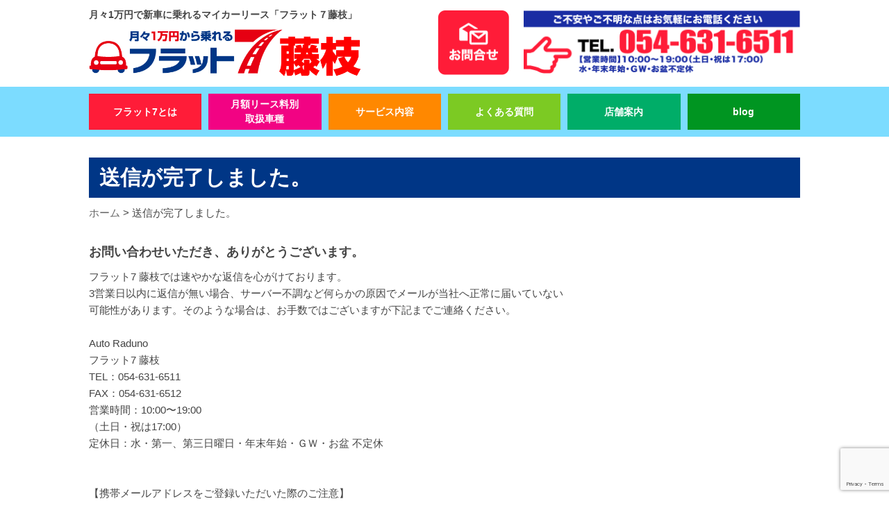

--- FILE ---
content_type: text/html; charset=UTF-8
request_url: https://fujieda-carlease.com/complete/
body_size: 31840
content:
<!DOCTYPE html>
<html lang="ja" prefix="og: http://ogp.me/ns#">
<head>
<meta http-equiv="Content-Type" content="text/html; charset=utf-8" />
<meta name="viewport" content="width=device-width, maximum-scale=1.0, user-scalable=no">
<meta name="format-detection" content="telephone=no">
	

		<!-- All in One SEO 4.1.8 -->
		<title>送信が完了しました。 | 藤枝市カーリース専門店ならフラット７藤枝</title>
		<meta name="robots" content="max-image-preview:large" />
		<link rel="canonical" href="https://fujieda-carlease.com/complete/" />
		<meta property="og:locale" content="ja_JP" />
		<meta property="og:site_name" content="藤枝市カーリース専門店ならフラット７藤枝 | 藤枝市で車を探すなら藤枝カーリース専門店。人気で話題の新車軽自動車や好きな車を月額1.1万円から車検代・税金もコミコミ定額で乗れるマイカーリースです。オールメーカー・人気の軽自動車が選べてフルメンテナンスもついて断然お得なパックも選べます。" />
		<meta property="og:type" content="article" />
		<meta property="og:title" content="送信が完了しました。 | 藤枝市カーリース専門店ならフラット７藤枝" />
		<meta property="og:url" content="https://fujieda-carlease.com/complete/" />
		<meta property="article:published_time" content="2019-06-30T09:18:42+00:00" />
		<meta property="article:modified_time" content="2019-09-25T05:32:41+00:00" />
		<meta name="twitter:card" content="summary" />
		<meta name="twitter:title" content="送信が完了しました。 | 藤枝市カーリース専門店ならフラット７藤枝" />
		<script type="application/ld+json" class="aioseo-schema">
			{"@context":"https:\/\/schema.org","@graph":[{"@type":"WebSite","@id":"https:\/\/fujieda-carlease.com\/#website","url":"https:\/\/fujieda-carlease.com\/","name":"\u85e4\u679d\u5e02\u30ab\u30fc\u30ea\u30fc\u30b9\u5c02\u9580\u5e97\u306a\u3089\u30d5\u30e9\u30c3\u30c8\uff17\u85e4\u679d","description":"\u85e4\u679d\u5e02\u3067\u8eca\u3092\u63a2\u3059\u306a\u3089\u85e4\u679d\u30ab\u30fc\u30ea\u30fc\u30b9\u5c02\u9580\u5e97\u3002\u4eba\u6c17\u3067\u8a71\u984c\u306e\u65b0\u8eca\u8efd\u81ea\u52d5\u8eca\u3084\u597d\u304d\u306a\u8eca\u3092\u6708\u984d1.1\u4e07\u5186\u304b\u3089\u8eca\u691c\u4ee3\u30fb\u7a0e\u91d1\u3082\u30b3\u30df\u30b3\u30df\u5b9a\u984d\u3067\u4e57\u308c\u308b\u30de\u30a4\u30ab\u30fc\u30ea\u30fc\u30b9\u3067\u3059\u3002\u30aa\u30fc\u30eb\u30e1\u30fc\u30ab\u30fc\u30fb\u4eba\u6c17\u306e\u8efd\u81ea\u52d5\u8eca\u304c\u9078\u3079\u3066\u30d5\u30eb\u30e1\u30f3\u30c6\u30ca\u30f3\u30b9\u3082\u3064\u3044\u3066\u65ad\u7136\u304a\u5f97\u306a\u30d1\u30c3\u30af\u3082\u9078\u3079\u307e\u3059\u3002","inLanguage":"ja","publisher":{"@id":"https:\/\/fujieda-carlease.com\/#organization"}},{"@type":"Organization","@id":"https:\/\/fujieda-carlease.com\/#organization","name":"\u85e4\u679d\u5e02\u30ab\u30fc\u30ea\u30fc\u30b9\u5c02\u9580\u5e97\u306a\u3089\u30d5\u30e9\u30c3\u30c8\uff17\u85e4\u679d","url":"https:\/\/fujieda-carlease.com\/"},{"@type":"BreadcrumbList","@id":"https:\/\/fujieda-carlease.com\/complete\/#breadcrumblist","itemListElement":[{"@type":"ListItem","@id":"https:\/\/fujieda-carlease.com\/#listItem","position":1,"item":{"@type":"WebPage","@id":"https:\/\/fujieda-carlease.com\/","name":"\u30db\u30fc\u30e0","description":"\u85e4\u679d\u5e02\u3067\u8eca\u3092\u63a2\u3059\u306a\u3089\u85e4\u679d\u30ab\u30fc\u30ea\u30fc\u30b9\u5c02\u9580\u5e97\u3002\u4eba\u6c17\u3067\u8a71\u984c\u306e\u65b0\u8eca\u8efd\u81ea\u52d5\u8eca\u3084\u597d\u304d\u306a\u8eca\u3092\u6708\u984d1.1\u4e07\u5186\u304b\u3089\u8eca\u691c\u4ee3\u30fb\u7a0e\u91d1\u3082\u30b3\u30df\u30b3\u30df\u5b9a\u984d\u3067\u4e57\u308c\u308b\u30de\u30a4\u30ab\u30fc\u30ea\u30fc\u30b9\u3067\u3059\u3002\u30aa\u30fc\u30eb\u30e1\u30fc\u30ab\u30fc\u30fb\u4eba\u6c17\u306e\u8efd\u81ea\u52d5\u8eca\u304c\u9078\u3079\u3066\u30d5\u30eb\u30e1\u30f3\u30c6\u30ca\u30f3\u30b9\u3082\u3064\u3044\u3066\u65ad\u7136\u304a\u5f97\u306a\u30d1\u30c3\u30af\u3082\u9078\u3079\u307e\u3059\u3002","url":"https:\/\/fujieda-carlease.com\/"},"nextItem":"https:\/\/fujieda-carlease.com\/complete\/#listItem"},{"@type":"ListItem","@id":"https:\/\/fujieda-carlease.com\/complete\/#listItem","position":2,"item":{"@type":"WebPage","@id":"https:\/\/fujieda-carlease.com\/complete\/","name":"\u9001\u4fe1\u304c\u5b8c\u4e86\u3057\u307e\u3057\u305f\u3002","url":"https:\/\/fujieda-carlease.com\/complete\/"},"previousItem":"https:\/\/fujieda-carlease.com\/#listItem"}]},{"@type":"WebPage","@id":"https:\/\/fujieda-carlease.com\/complete\/#webpage","url":"https:\/\/fujieda-carlease.com\/complete\/","name":"\u9001\u4fe1\u304c\u5b8c\u4e86\u3057\u307e\u3057\u305f\u3002 | \u85e4\u679d\u5e02\u30ab\u30fc\u30ea\u30fc\u30b9\u5c02\u9580\u5e97\u306a\u3089\u30d5\u30e9\u30c3\u30c8\uff17\u85e4\u679d","inLanguage":"ja","isPartOf":{"@id":"https:\/\/fujieda-carlease.com\/#website"},"breadcrumb":{"@id":"https:\/\/fujieda-carlease.com\/complete\/#breadcrumblist"},"datePublished":"2019-06-30T09:18:42+09:00","dateModified":"2019-09-25T05:32:41+09:00"}]}
		</script>
		<!-- All in One SEO -->

<link rel='dns-prefetch' href='//ajax.googleapis.com' />
<link rel='dns-prefetch' href='//www.google.com' />
<link rel='dns-prefetch' href='//s.w.org' />
<script type="text/javascript">
window._wpemojiSettings = {"baseUrl":"https:\/\/s.w.org\/images\/core\/emoji\/13.1.0\/72x72\/","ext":".png","svgUrl":"https:\/\/s.w.org\/images\/core\/emoji\/13.1.0\/svg\/","svgExt":".svg","source":{"concatemoji":"https:\/\/fujieda-carlease.com\/wp-includes\/js\/wp-emoji-release.min.js?ver=5.9.12"}};
/*! This file is auto-generated */
!function(e,a,t){var n,r,o,i=a.createElement("canvas"),p=i.getContext&&i.getContext("2d");function s(e,t){var a=String.fromCharCode;p.clearRect(0,0,i.width,i.height),p.fillText(a.apply(this,e),0,0);e=i.toDataURL();return p.clearRect(0,0,i.width,i.height),p.fillText(a.apply(this,t),0,0),e===i.toDataURL()}function c(e){var t=a.createElement("script");t.src=e,t.defer=t.type="text/javascript",a.getElementsByTagName("head")[0].appendChild(t)}for(o=Array("flag","emoji"),t.supports={everything:!0,everythingExceptFlag:!0},r=0;r<o.length;r++)t.supports[o[r]]=function(e){if(!p||!p.fillText)return!1;switch(p.textBaseline="top",p.font="600 32px Arial",e){case"flag":return s([127987,65039,8205,9895,65039],[127987,65039,8203,9895,65039])?!1:!s([55356,56826,55356,56819],[55356,56826,8203,55356,56819])&&!s([55356,57332,56128,56423,56128,56418,56128,56421,56128,56430,56128,56423,56128,56447],[55356,57332,8203,56128,56423,8203,56128,56418,8203,56128,56421,8203,56128,56430,8203,56128,56423,8203,56128,56447]);case"emoji":return!s([10084,65039,8205,55357,56613],[10084,65039,8203,55357,56613])}return!1}(o[r]),t.supports.everything=t.supports.everything&&t.supports[o[r]],"flag"!==o[r]&&(t.supports.everythingExceptFlag=t.supports.everythingExceptFlag&&t.supports[o[r]]);t.supports.everythingExceptFlag=t.supports.everythingExceptFlag&&!t.supports.flag,t.DOMReady=!1,t.readyCallback=function(){t.DOMReady=!0},t.supports.everything||(n=function(){t.readyCallback()},a.addEventListener?(a.addEventListener("DOMContentLoaded",n,!1),e.addEventListener("load",n,!1)):(e.attachEvent("onload",n),a.attachEvent("onreadystatechange",function(){"complete"===a.readyState&&t.readyCallback()})),(n=t.source||{}).concatemoji?c(n.concatemoji):n.wpemoji&&n.twemoji&&(c(n.twemoji),c(n.wpemoji)))}(window,document,window._wpemojiSettings);
</script>
<style type="text/css">
img.wp-smiley,
img.emoji {
	display: inline !important;
	border: none !important;
	box-shadow: none !important;
	height: 1em !important;
	width: 1em !important;
	margin: 0 0.07em !important;
	vertical-align: -0.1em !important;
	background: none !important;
	padding: 0 !important;
}
</style>
	<link rel='stylesheet' id='wp-block-library-css'  href='https://fujieda-carlease.com/wp-includes/css/dist/block-library/style.min.css?ver=5.9.12' type='text/css' media='all' />
<style id='global-styles-inline-css' type='text/css'>
body{--wp--preset--color--black: #000000;--wp--preset--color--cyan-bluish-gray: #abb8c3;--wp--preset--color--white: #ffffff;--wp--preset--color--pale-pink: #f78da7;--wp--preset--color--vivid-red: #cf2e2e;--wp--preset--color--luminous-vivid-orange: #ff6900;--wp--preset--color--luminous-vivid-amber: #fcb900;--wp--preset--color--light-green-cyan: #7bdcb5;--wp--preset--color--vivid-green-cyan: #00d084;--wp--preset--color--pale-cyan-blue: #8ed1fc;--wp--preset--color--vivid-cyan-blue: #0693e3;--wp--preset--color--vivid-purple: #9b51e0;--wp--preset--gradient--vivid-cyan-blue-to-vivid-purple: linear-gradient(135deg,rgba(6,147,227,1) 0%,rgb(155,81,224) 100%);--wp--preset--gradient--light-green-cyan-to-vivid-green-cyan: linear-gradient(135deg,rgb(122,220,180) 0%,rgb(0,208,130) 100%);--wp--preset--gradient--luminous-vivid-amber-to-luminous-vivid-orange: linear-gradient(135deg,rgba(252,185,0,1) 0%,rgba(255,105,0,1) 100%);--wp--preset--gradient--luminous-vivid-orange-to-vivid-red: linear-gradient(135deg,rgba(255,105,0,1) 0%,rgb(207,46,46) 100%);--wp--preset--gradient--very-light-gray-to-cyan-bluish-gray: linear-gradient(135deg,rgb(238,238,238) 0%,rgb(169,184,195) 100%);--wp--preset--gradient--cool-to-warm-spectrum: linear-gradient(135deg,rgb(74,234,220) 0%,rgb(151,120,209) 20%,rgb(207,42,186) 40%,rgb(238,44,130) 60%,rgb(251,105,98) 80%,rgb(254,248,76) 100%);--wp--preset--gradient--blush-light-purple: linear-gradient(135deg,rgb(255,206,236) 0%,rgb(152,150,240) 100%);--wp--preset--gradient--blush-bordeaux: linear-gradient(135deg,rgb(254,205,165) 0%,rgb(254,45,45) 50%,rgb(107,0,62) 100%);--wp--preset--gradient--luminous-dusk: linear-gradient(135deg,rgb(255,203,112) 0%,rgb(199,81,192) 50%,rgb(65,88,208) 100%);--wp--preset--gradient--pale-ocean: linear-gradient(135deg,rgb(255,245,203) 0%,rgb(182,227,212) 50%,rgb(51,167,181) 100%);--wp--preset--gradient--electric-grass: linear-gradient(135deg,rgb(202,248,128) 0%,rgb(113,206,126) 100%);--wp--preset--gradient--midnight: linear-gradient(135deg,rgb(2,3,129) 0%,rgb(40,116,252) 100%);--wp--preset--duotone--dark-grayscale: url('#wp-duotone-dark-grayscale');--wp--preset--duotone--grayscale: url('#wp-duotone-grayscale');--wp--preset--duotone--purple-yellow: url('#wp-duotone-purple-yellow');--wp--preset--duotone--blue-red: url('#wp-duotone-blue-red');--wp--preset--duotone--midnight: url('#wp-duotone-midnight');--wp--preset--duotone--magenta-yellow: url('#wp-duotone-magenta-yellow');--wp--preset--duotone--purple-green: url('#wp-duotone-purple-green');--wp--preset--duotone--blue-orange: url('#wp-duotone-blue-orange');--wp--preset--font-size--small: 13px;--wp--preset--font-size--medium: 20px;--wp--preset--font-size--large: 36px;--wp--preset--font-size--x-large: 42px;}.has-black-color{color: var(--wp--preset--color--black) !important;}.has-cyan-bluish-gray-color{color: var(--wp--preset--color--cyan-bluish-gray) !important;}.has-white-color{color: var(--wp--preset--color--white) !important;}.has-pale-pink-color{color: var(--wp--preset--color--pale-pink) !important;}.has-vivid-red-color{color: var(--wp--preset--color--vivid-red) !important;}.has-luminous-vivid-orange-color{color: var(--wp--preset--color--luminous-vivid-orange) !important;}.has-luminous-vivid-amber-color{color: var(--wp--preset--color--luminous-vivid-amber) !important;}.has-light-green-cyan-color{color: var(--wp--preset--color--light-green-cyan) !important;}.has-vivid-green-cyan-color{color: var(--wp--preset--color--vivid-green-cyan) !important;}.has-pale-cyan-blue-color{color: var(--wp--preset--color--pale-cyan-blue) !important;}.has-vivid-cyan-blue-color{color: var(--wp--preset--color--vivid-cyan-blue) !important;}.has-vivid-purple-color{color: var(--wp--preset--color--vivid-purple) !important;}.has-black-background-color{background-color: var(--wp--preset--color--black) !important;}.has-cyan-bluish-gray-background-color{background-color: var(--wp--preset--color--cyan-bluish-gray) !important;}.has-white-background-color{background-color: var(--wp--preset--color--white) !important;}.has-pale-pink-background-color{background-color: var(--wp--preset--color--pale-pink) !important;}.has-vivid-red-background-color{background-color: var(--wp--preset--color--vivid-red) !important;}.has-luminous-vivid-orange-background-color{background-color: var(--wp--preset--color--luminous-vivid-orange) !important;}.has-luminous-vivid-amber-background-color{background-color: var(--wp--preset--color--luminous-vivid-amber) !important;}.has-light-green-cyan-background-color{background-color: var(--wp--preset--color--light-green-cyan) !important;}.has-vivid-green-cyan-background-color{background-color: var(--wp--preset--color--vivid-green-cyan) !important;}.has-pale-cyan-blue-background-color{background-color: var(--wp--preset--color--pale-cyan-blue) !important;}.has-vivid-cyan-blue-background-color{background-color: var(--wp--preset--color--vivid-cyan-blue) !important;}.has-vivid-purple-background-color{background-color: var(--wp--preset--color--vivid-purple) !important;}.has-black-border-color{border-color: var(--wp--preset--color--black) !important;}.has-cyan-bluish-gray-border-color{border-color: var(--wp--preset--color--cyan-bluish-gray) !important;}.has-white-border-color{border-color: var(--wp--preset--color--white) !important;}.has-pale-pink-border-color{border-color: var(--wp--preset--color--pale-pink) !important;}.has-vivid-red-border-color{border-color: var(--wp--preset--color--vivid-red) !important;}.has-luminous-vivid-orange-border-color{border-color: var(--wp--preset--color--luminous-vivid-orange) !important;}.has-luminous-vivid-amber-border-color{border-color: var(--wp--preset--color--luminous-vivid-amber) !important;}.has-light-green-cyan-border-color{border-color: var(--wp--preset--color--light-green-cyan) !important;}.has-vivid-green-cyan-border-color{border-color: var(--wp--preset--color--vivid-green-cyan) !important;}.has-pale-cyan-blue-border-color{border-color: var(--wp--preset--color--pale-cyan-blue) !important;}.has-vivid-cyan-blue-border-color{border-color: var(--wp--preset--color--vivid-cyan-blue) !important;}.has-vivid-purple-border-color{border-color: var(--wp--preset--color--vivid-purple) !important;}.has-vivid-cyan-blue-to-vivid-purple-gradient-background{background: var(--wp--preset--gradient--vivid-cyan-blue-to-vivid-purple) !important;}.has-light-green-cyan-to-vivid-green-cyan-gradient-background{background: var(--wp--preset--gradient--light-green-cyan-to-vivid-green-cyan) !important;}.has-luminous-vivid-amber-to-luminous-vivid-orange-gradient-background{background: var(--wp--preset--gradient--luminous-vivid-amber-to-luminous-vivid-orange) !important;}.has-luminous-vivid-orange-to-vivid-red-gradient-background{background: var(--wp--preset--gradient--luminous-vivid-orange-to-vivid-red) !important;}.has-very-light-gray-to-cyan-bluish-gray-gradient-background{background: var(--wp--preset--gradient--very-light-gray-to-cyan-bluish-gray) !important;}.has-cool-to-warm-spectrum-gradient-background{background: var(--wp--preset--gradient--cool-to-warm-spectrum) !important;}.has-blush-light-purple-gradient-background{background: var(--wp--preset--gradient--blush-light-purple) !important;}.has-blush-bordeaux-gradient-background{background: var(--wp--preset--gradient--blush-bordeaux) !important;}.has-luminous-dusk-gradient-background{background: var(--wp--preset--gradient--luminous-dusk) !important;}.has-pale-ocean-gradient-background{background: var(--wp--preset--gradient--pale-ocean) !important;}.has-electric-grass-gradient-background{background: var(--wp--preset--gradient--electric-grass) !important;}.has-midnight-gradient-background{background: var(--wp--preset--gradient--midnight) !important;}.has-small-font-size{font-size: var(--wp--preset--font-size--small) !important;}.has-medium-font-size{font-size: var(--wp--preset--font-size--medium) !important;}.has-large-font-size{font-size: var(--wp--preset--font-size--large) !important;}.has-x-large-font-size{font-size: var(--wp--preset--font-size--x-large) !important;}
</style>
<link rel='stylesheet' id='contact-form-7-css'  href='https://fujieda-carlease.com/wp-content/plugins/contact-form-7/includes/css/styles.css?ver=5.5.6' type='text/css' media='all' />
<link rel='stylesheet' id='jquery-ui-theme-css'  href='https://ajax.googleapis.com/ajax/libs/jqueryui/1.11.4/themes/smoothness/jquery-ui.min.css?ver=1.11.4' type='text/css' media='all' />
<link rel='stylesheet' id='jquery-ui-timepicker-css'  href='https://fujieda-carlease.com/wp-content/plugins/contact-form-7-datepicker/js/jquery-ui-timepicker/jquery-ui-timepicker-addon.min.css?ver=5.9.12' type='text/css' media='all' />
<link rel='stylesheet' id='cf7cf-style-css'  href='https://fujieda-carlease.com/wp-content/plugins/cf7-conditional-fields/style.css?ver=2.1.2' type='text/css' media='all' />
<script type='text/javascript' src='https://fujieda-carlease.com/wp-includes/js/jquery/jquery.min.js?ver=3.6.0' id='jquery-core-js'></script>
<script type='text/javascript' src='https://fujieda-carlease.com/wp-includes/js/jquery/jquery-migrate.min.js?ver=3.3.2' id='jquery-migrate-js'></script>
<link rel="https://api.w.org/" href="https://fujieda-carlease.com/wp-json/" /><link rel="alternate" type="application/json" href="https://fujieda-carlease.com/wp-json/wp/v2/pages/741" /><link rel="EditURI" type="application/rsd+xml" title="RSD" href="https://fujieda-carlease.com/xmlrpc.php?rsd" />
<link rel="wlwmanifest" type="application/wlwmanifest+xml" href="https://fujieda-carlease.com/wp-includes/wlwmanifest.xml" /> 
<meta name="generator" content="WordPress 5.9.12" />
<link rel='shortlink' href='https://fujieda-carlease.com/?p=741' />
<link rel="alternate" type="application/json+oembed" href="https://fujieda-carlease.com/wp-json/oembed/1.0/embed?url=https%3A%2F%2Ffujieda-carlease.com%2Fcomplete%2F" />
<link rel="alternate" type="text/xml+oembed" href="https://fujieda-carlease.com/wp-json/oembed/1.0/embed?url=https%3A%2F%2Ffujieda-carlease.com%2Fcomplete%2F&#038;format=xml" />
<!-- ファビコン -->
<link rel="icon" href="https://fujieda-carlease.com/wp-content/themes/frat7/img/common/favicon.ico">
<!-- スマホ用アイコン -->
<link rel="apple-touch-icon" sizes="180x180" href="https://fujieda-carlease.com/wp-content/themes/frat7/img/common/apple-touch-icon.png">
<!-- CSS -->
<link rel="stylesheet" href="https://fujieda-carlease.com/wp-content/themes/frat7/normalize.css">
<link rel="stylesheet" href="https://fujieda-carlease.com/wp-content/themes/frat7/common.css?1402810088">
<link rel="stylesheet" href="https://fujieda-carlease.com/wp-content/themes/frat7/style.css?1226389938">
<link rel="stylesheet" href="https://fujieda-carlease.com/wp-content/themes/frat7/css/lightbox.css" />
<link rel="stylesheet" href="https://fujieda-carlease.com/wp-content/themes/frat7/css/iziModal.css" />
<link href="//fonts.googleapis.com/css?family=Anton" rel="stylesheet">
<script src="//ajax.googleapis.com/ajax/libs/jquery/3.1.1/jquery.min.js"></script>
<script src="https://yubinbango.github.io/yubinbango/yubinbango.js" type="text/javascript" charset="UTF-8"></script>
<!--
<script src="https://fujieda-carlease.com/wp-content/themes/frat7/js/iscroll.js"></script>
<script src="https://fujieda-carlease.com/wp-content/themes/frat7/js/drawer.js"></script>
-->
<script src="https://fujieda-carlease.com/wp-content/themes/frat7/js/jquery.bxslider.js"></script>
<script src="https://fujieda-carlease.com/wp-content/themes/frat7/js/lightbox.js" type="text/javascript"></script>

<script src="https://fujieda-carlease.com/wp-content/themes/frat7/js/script.js"></script>
<script src="https://yubinbango.github.io/yubinbango/yubinbango.js" type="text/javascript" charset="UTF-8"></script>
<meta name="description" content="送信が完了しました。 | 藤枝市カーリース専門店ならフラット７藤枝 - 藤枝市で車を探すなら藤枝カーリース専門店。人気で話題の新車軽自動車や好きな車を月額1.1万円から車検代・税金もコミコミ定額で乗れるマイカーリースです。オールメーカー・人気の軽自動車が選べてフルメンテナンスもついて断然お得なパックも選べます。">
<!--[if lt IE 9]>
<script src="http://html5shiv.googlecode.com/svn/trunk/html5.js"></script>
<script src="https://oss.maxcdn.com/respond/1.4.2/respond.min.js"></script>
<![endif]-->


<link rel="stylesheet" href="https://fujieda-carlease.com/wp-content/themes/frat7/css/campaign.css" />
</head>
<body class="drawer drawer--top">
  <header>
    <div class="inner cf">
      <div class="mainArea cf">
	        <div class="logo">
													<h1 class="h1_txt">月々1万円で新車に乗れるマイカーリース「フラット７藤枝」</h1>
												<a href="/"><img src="https://fujieda-carlease.com/wp-content/uploads/2019/12/logo.png" alt="藤枝市のカーリース｜藤枝市カーリース専門店ならフラット７藤枝"></a>
					</div>

				<div class="head_tel pc-only">
					<a href="tel:054-631-6511"><img src="https://fujieda-carlease.com/wp-content/themes/frat7/img/common/head_tel.png"></a>
        </div>
        <div class="head_document pc-only">
            <a href="/contact"><img src="https://fujieda-carlease.com/wp-content/themes/frat7/img/common/head_con.png"></a>
        </div>
      </div><!-- /.mainArea -->
    </div><!-- /.inner -->
    <!--
<button type="button" class="drawer-toggle drawer-hamburger">
  <span class="sr-only">toggle navigation</span>
  <span class="drawer-hamburger-icon"></span>
</button>
-->
<nav class="pc-head-menu pc-only">
  <ul>
    <li class="red"><a href="/flat7">フラット7とは</a></li>
    <li class="pink"><a href="/car_list">月額リース料別<br>取扱車種</a></li>
    <li class="ore"><a href="/service">サービス内容</a></li>
    <li class="lgreen"><a href="/faq">よくある質問</a></li>
    <li class="green"><a href="/shop">店舗案内</a></li>
    <li class="dgreen"><a href="/blog">blog</a></li>
  </ul>
</nav>

<div class="nav sp-only">
  <a href="#" id="menu-btn"><span id="menu-btn-icon">&nbsp;</span></a>
  <div id="menu-area">

    <div class="h_block">
      <ul>
        <li><a href="/">TOP</a></li>
        <li><a href="/flat7">フラット7とは</a></li>
        <li><a href="/car_list">月額リース料別取扱車種</a></li>
        <li><a href="/service">サービス内容</a></li>
        <li><a href="/faq">よくある質問</a></li>
        <li><a href="/shop">店舗案内</a></li>
        <li><a href="/blog">blog</a></li>
        <li><a href="https://10000en.jp/examexplan/?code=f01551&s1=1&s2=1" target="_blank">仮審査申込はコチラ</a></li>
        <li><a href="/privacy">プライバシーポリシー</a></li>
      </ul>
    </div>

  </div>
</div>
  </header>
<div class="content_in cf">
        <h2 class="wh_head_line">送信が完了しました。</h2>
        <div class="breadcrumbs" typeof="BreadcrumbList" vocab="http://schema.org/">
    <!-- Breadcrumb NavXT 7.0.2 -->
<span property="itemListElement" typeof="ListItem"><a property="item" typeof="WebPage" title="Go to 藤枝市カーリース専門店ならフラット７藤枝." href="https://fujieda-carlease.com" class="home"><span property="name">ホーム</span></a><meta property="position" content="1"></span> &gt; <span class="post post-page current-item">送信が完了しました。</span>    </div>
<div id="category">
  <h3>お問い合わせいただき、ありがとうございます。</h3>

  <p>フラット7 藤枝では速やかな返信を心がけております。<br>
  3営業日以内に返信が無い場合、サーバー不調など何らかの原因でメールが当社へ正常に届いていない<br>
  可能性があります。そのような場合は、お手数ではございますが下記までご連絡ください。<br>
  <br>
  Auto Raduno<br>
  フラット7 藤枝<br>
    TEL：054-631-6511<br>
      FAX：054-631-6512  <br>
  営業時間：10:00〜19:00<br />
（土日・祝は17:00）<br>
  定休日：水・第一、第三日曜日・年末年始・ＧＷ・お盆 不定休<br>
  <br>
  <br>
  【携帯メールアドレスをご登録いただいた際のご注意】<br>
  返信がない場合は、メールが受信できてない場合がございます。<br>
  大変お手数をおかけいたしますが、「メールドメイン指定受信」を解除の上、再度ご送信をお願いいたします。
  </p>

</div><!-- /#page -->
</div>

<aside class="pc-only">
  <div class="contact_area blue_bg">
    <div class="inner">
      <p class="mb10">お気軽にご相談ください!</p>
      <div class="bt_box">
        <a class="contact_col_6 riar_box" href="tel:054-631-6511"><img src="https://fujieda-carlease.com/wp-content/themes/frat7/img/common/tel_btn.png" alt="ご不安やご不明な点はお気軽にお電話ください TEL.054-631-6511"></a>
        <a href="/contact" class="contact_col_6 riar_box red">
          <span>お問合せ</span>
        </a>
        <a href="https://10000en.jp/examexplan/?code=f01551&s1=1&s2=1" target="_blank" class="contact_col_6 riar_box red2">
          <span>仮審査申込<br>はコチラ</span>
        </a>
      </div>
    </div>
  </div>
</aside>
<footer>
  <div class="foot_inner">
    <div class="flex_box">
      <div class="foot_logo pc-only">
        <img src="https://fujieda-carlease.com/wp-content/uploads/2019/12/logo.png" alt="藤枝市のカーリース｜藤枝市カーリース専門店ならフラット７藤枝">
      </div>
      <div class="foot_nav">
        <ul>
          <li><a href="/">TOP</a></li>
          <li><a href="/flat7">フラット7とは</a></li>
          <li><a href="/car_list">月額リース料別取扱車種</a></li>
          <li><a href="/service">サービス内容</a></li><br class="pc-only">
          <li><a href="/faq">よくある質問</a></li>
          <li><a href="/shop">店舗案内</a></li>
          <li><a href="/blog">blog</a></li>
          <li><a href="/contact">お問合せ</a></li>
          <li><a href="https://10000en.jp/examexplan/?code=f01551&s1=1&s2=1" target="_blank">仮審査申込はコチラ</a></li>
          <li><a href="/privacy">プライバシーポリシー</a></li>
          <li><a href="/link">リンク集</a></li>

        </ul>
      </div>
    </div>
  </div>

  <p class="copy">Copyright 2026 <a href="https://fujieda-carlease.com/">Auto Raduno</a> All Rights Reserved.</p>
  <script type='text/javascript' src='https://fujieda-carlease.com/wp-includes/js/dist/vendor/regenerator-runtime.min.js?ver=0.13.9' id='regenerator-runtime-js'></script>
<script type='text/javascript' src='https://fujieda-carlease.com/wp-includes/js/dist/vendor/wp-polyfill.min.js?ver=3.15.0' id='wp-polyfill-js'></script>
<script type='text/javascript' id='contact-form-7-js-extra'>
/* <![CDATA[ */
var wpcf7 = {"api":{"root":"https:\/\/fujieda-carlease.com\/wp-json\/","namespace":"contact-form-7\/v1"}};
/* ]]> */
</script>
<script type='text/javascript' src='https://fujieda-carlease.com/wp-content/plugins/contact-form-7/includes/js/index.js?ver=5.5.6' id='contact-form-7-js'></script>
<script type='text/javascript' src='https://fujieda-carlease.com/wp-includes/js/jquery/ui/core.min.js?ver=1.13.1' id='jquery-ui-core-js'></script>
<script type='text/javascript' src='https://fujieda-carlease.com/wp-includes/js/jquery/ui/datepicker.min.js?ver=1.13.1' id='jquery-ui-datepicker-js'></script>
<script type='text/javascript' id='jquery-ui-datepicker-js-after'>
jQuery(function(jQuery){jQuery.datepicker.setDefaults({"closeText":"\u9589\u3058\u308b","currentText":"\u4eca\u65e5","monthNames":["1\u6708","2\u6708","3\u6708","4\u6708","5\u6708","6\u6708","7\u6708","8\u6708","9\u6708","10\u6708","11\u6708","12\u6708"],"monthNamesShort":["1\u6708","2\u6708","3\u6708","4\u6708","5\u6708","6\u6708","7\u6708","8\u6708","9\u6708","10\u6708","11\u6708","12\u6708"],"nextText":"\u6b21","prevText":"\u524d","dayNames":["\u65e5\u66dc\u65e5","\u6708\u66dc\u65e5","\u706b\u66dc\u65e5","\u6c34\u66dc\u65e5","\u6728\u66dc\u65e5","\u91d1\u66dc\u65e5","\u571f\u66dc\u65e5"],"dayNamesShort":["\u65e5","\u6708","\u706b","\u6c34","\u6728","\u91d1","\u571f"],"dayNamesMin":["\u65e5","\u6708","\u706b","\u6c34","\u6728","\u91d1","\u571f"],"dateFormat":"yy\u5e74mm\u6708d\u65e5","firstDay":1,"isRTL":false});});
</script>
<script type='text/javascript' src='https://ajax.googleapis.com/ajax/libs/jqueryui/1.11.4/i18n/datepicker-ja.min.js?ver=1.11.4' id='jquery-ui-ja-js'></script>
<script type='text/javascript' src='https://fujieda-carlease.com/wp-content/plugins/contact-form-7-datepicker/js/jquery-ui-timepicker/jquery-ui-timepicker-addon.min.js?ver=5.9.12' id='jquery-ui-timepicker-js'></script>
<script type='text/javascript' src='https://fujieda-carlease.com/wp-content/plugins/contact-form-7-datepicker/js/jquery-ui-timepicker/i18n/jquery-ui-timepicker-ja.js?ver=5.9.12' id='jquery-ui-timepicker-ja-js'></script>
<script type='text/javascript' src='https://fujieda-carlease.com/wp-includes/js/jquery/ui/mouse.min.js?ver=1.13.1' id='jquery-ui-mouse-js'></script>
<script type='text/javascript' src='https://fujieda-carlease.com/wp-includes/js/jquery/ui/slider.min.js?ver=1.13.1' id='jquery-ui-slider-js'></script>
<script type='text/javascript' src='https://fujieda-carlease.com/wp-includes/js/jquery/ui/controlgroup.min.js?ver=1.13.1' id='jquery-ui-controlgroup-js'></script>
<script type='text/javascript' src='https://fujieda-carlease.com/wp-includes/js/jquery/ui/checkboxradio.min.js?ver=1.13.1' id='jquery-ui-checkboxradio-js'></script>
<script type='text/javascript' src='https://fujieda-carlease.com/wp-includes/js/jquery/ui/button.min.js?ver=1.13.1' id='jquery-ui-button-js'></script>
<script type='text/javascript' src='https://fujieda-carlease.com/wp-content/plugins/contact-form-7-datepicker/js/jquery-ui-sliderAccess.js?ver=5.9.12' id='jquery-ui-slider-access-js'></script>
<script type='text/javascript' id='wpcf7cf-scripts-js-extra'>
/* <![CDATA[ */
var wpcf7cf_global_settings = {"ajaxurl":"https:\/\/fujieda-carlease.com\/wp-admin\/admin-ajax.php"};
/* ]]> */
</script>
<script type='text/javascript' src='https://fujieda-carlease.com/wp-content/plugins/cf7-conditional-fields/js/scripts.js?ver=2.1.2' id='wpcf7cf-scripts-js'></script>
<script type='text/javascript' src='https://www.google.com/recaptcha/api.js?render=6LcdadAlAAAAAOR4R8fqJGPkn65WnR5ylG7Rm6ZD&#038;ver=3.0' id='google-recaptcha-js'></script>
<script type='text/javascript' id='wpcf7-recaptcha-js-extra'>
/* <![CDATA[ */
var wpcf7_recaptcha = {"sitekey":"6LcdadAlAAAAAOR4R8fqJGPkn65WnR5ylG7Rm6ZD","actions":{"homepage":"homepage","contactform":"contactform"}};
/* ]]> */
</script>
<script type='text/javascript' src='https://fujieda-carlease.com/wp-content/plugins/contact-form-7/modules/recaptcha/index.js?ver=5.5.6' id='wpcf7-recaptcha-js'></script>

  <aside class="sp-only">
    <div class="contact_area blue_bg">
      <div class="inner">
        <p>お気軽にご相談ください!</p>
        <div class="bt_box sp-only align-c">
          <div class="contact_col_6">
            <a href="tel:054-631-6511"><img src="https://fujieda-carlease.com/wp-content/themes/frat7/img/common/sp_f_tel.png"></a>
          </div>
          <div class="contact_col_3">
            <a href="/contact"><img src="https://fujieda-carlease.com/wp-content/themes/frat7/img/common/sp_f_mail.png"></a>
          </div>
          <div class="contact_col_3">
            <a href="https://10000en.jp/examexplan/?code=f01551&s1=1&s2=1" target="_blank"><img src="https://fujieda-carlease.com/wp-content/themes/frat7/img/common/sp_f_list.png"></a>
          </div>
        </div>
      </div>
    </div>
  </aside>
</footer></body>
</html>


--- FILE ---
content_type: text/html; charset=utf-8
request_url: https://www.google.com/recaptcha/api2/anchor?ar=1&k=6LcdadAlAAAAAOR4R8fqJGPkn65WnR5ylG7Rm6ZD&co=aHR0cHM6Ly9mdWppZWRhLWNhcmxlYXNlLmNvbTo0NDM.&hl=en&v=PoyoqOPhxBO7pBk68S4YbpHZ&size=invisible&anchor-ms=20000&execute-ms=30000&cb=jfx8fbj232jo
body_size: 48890
content:
<!DOCTYPE HTML><html dir="ltr" lang="en"><head><meta http-equiv="Content-Type" content="text/html; charset=UTF-8">
<meta http-equiv="X-UA-Compatible" content="IE=edge">
<title>reCAPTCHA</title>
<style type="text/css">
/* cyrillic-ext */
@font-face {
  font-family: 'Roboto';
  font-style: normal;
  font-weight: 400;
  font-stretch: 100%;
  src: url(//fonts.gstatic.com/s/roboto/v48/KFO7CnqEu92Fr1ME7kSn66aGLdTylUAMa3GUBHMdazTgWw.woff2) format('woff2');
  unicode-range: U+0460-052F, U+1C80-1C8A, U+20B4, U+2DE0-2DFF, U+A640-A69F, U+FE2E-FE2F;
}
/* cyrillic */
@font-face {
  font-family: 'Roboto';
  font-style: normal;
  font-weight: 400;
  font-stretch: 100%;
  src: url(//fonts.gstatic.com/s/roboto/v48/KFO7CnqEu92Fr1ME7kSn66aGLdTylUAMa3iUBHMdazTgWw.woff2) format('woff2');
  unicode-range: U+0301, U+0400-045F, U+0490-0491, U+04B0-04B1, U+2116;
}
/* greek-ext */
@font-face {
  font-family: 'Roboto';
  font-style: normal;
  font-weight: 400;
  font-stretch: 100%;
  src: url(//fonts.gstatic.com/s/roboto/v48/KFO7CnqEu92Fr1ME7kSn66aGLdTylUAMa3CUBHMdazTgWw.woff2) format('woff2');
  unicode-range: U+1F00-1FFF;
}
/* greek */
@font-face {
  font-family: 'Roboto';
  font-style: normal;
  font-weight: 400;
  font-stretch: 100%;
  src: url(//fonts.gstatic.com/s/roboto/v48/KFO7CnqEu92Fr1ME7kSn66aGLdTylUAMa3-UBHMdazTgWw.woff2) format('woff2');
  unicode-range: U+0370-0377, U+037A-037F, U+0384-038A, U+038C, U+038E-03A1, U+03A3-03FF;
}
/* math */
@font-face {
  font-family: 'Roboto';
  font-style: normal;
  font-weight: 400;
  font-stretch: 100%;
  src: url(//fonts.gstatic.com/s/roboto/v48/KFO7CnqEu92Fr1ME7kSn66aGLdTylUAMawCUBHMdazTgWw.woff2) format('woff2');
  unicode-range: U+0302-0303, U+0305, U+0307-0308, U+0310, U+0312, U+0315, U+031A, U+0326-0327, U+032C, U+032F-0330, U+0332-0333, U+0338, U+033A, U+0346, U+034D, U+0391-03A1, U+03A3-03A9, U+03B1-03C9, U+03D1, U+03D5-03D6, U+03F0-03F1, U+03F4-03F5, U+2016-2017, U+2034-2038, U+203C, U+2040, U+2043, U+2047, U+2050, U+2057, U+205F, U+2070-2071, U+2074-208E, U+2090-209C, U+20D0-20DC, U+20E1, U+20E5-20EF, U+2100-2112, U+2114-2115, U+2117-2121, U+2123-214F, U+2190, U+2192, U+2194-21AE, U+21B0-21E5, U+21F1-21F2, U+21F4-2211, U+2213-2214, U+2216-22FF, U+2308-230B, U+2310, U+2319, U+231C-2321, U+2336-237A, U+237C, U+2395, U+239B-23B7, U+23D0, U+23DC-23E1, U+2474-2475, U+25AF, U+25B3, U+25B7, U+25BD, U+25C1, U+25CA, U+25CC, U+25FB, U+266D-266F, U+27C0-27FF, U+2900-2AFF, U+2B0E-2B11, U+2B30-2B4C, U+2BFE, U+3030, U+FF5B, U+FF5D, U+1D400-1D7FF, U+1EE00-1EEFF;
}
/* symbols */
@font-face {
  font-family: 'Roboto';
  font-style: normal;
  font-weight: 400;
  font-stretch: 100%;
  src: url(//fonts.gstatic.com/s/roboto/v48/KFO7CnqEu92Fr1ME7kSn66aGLdTylUAMaxKUBHMdazTgWw.woff2) format('woff2');
  unicode-range: U+0001-000C, U+000E-001F, U+007F-009F, U+20DD-20E0, U+20E2-20E4, U+2150-218F, U+2190, U+2192, U+2194-2199, U+21AF, U+21E6-21F0, U+21F3, U+2218-2219, U+2299, U+22C4-22C6, U+2300-243F, U+2440-244A, U+2460-24FF, U+25A0-27BF, U+2800-28FF, U+2921-2922, U+2981, U+29BF, U+29EB, U+2B00-2BFF, U+4DC0-4DFF, U+FFF9-FFFB, U+10140-1018E, U+10190-1019C, U+101A0, U+101D0-101FD, U+102E0-102FB, U+10E60-10E7E, U+1D2C0-1D2D3, U+1D2E0-1D37F, U+1F000-1F0FF, U+1F100-1F1AD, U+1F1E6-1F1FF, U+1F30D-1F30F, U+1F315, U+1F31C, U+1F31E, U+1F320-1F32C, U+1F336, U+1F378, U+1F37D, U+1F382, U+1F393-1F39F, U+1F3A7-1F3A8, U+1F3AC-1F3AF, U+1F3C2, U+1F3C4-1F3C6, U+1F3CA-1F3CE, U+1F3D4-1F3E0, U+1F3ED, U+1F3F1-1F3F3, U+1F3F5-1F3F7, U+1F408, U+1F415, U+1F41F, U+1F426, U+1F43F, U+1F441-1F442, U+1F444, U+1F446-1F449, U+1F44C-1F44E, U+1F453, U+1F46A, U+1F47D, U+1F4A3, U+1F4B0, U+1F4B3, U+1F4B9, U+1F4BB, U+1F4BF, U+1F4C8-1F4CB, U+1F4D6, U+1F4DA, U+1F4DF, U+1F4E3-1F4E6, U+1F4EA-1F4ED, U+1F4F7, U+1F4F9-1F4FB, U+1F4FD-1F4FE, U+1F503, U+1F507-1F50B, U+1F50D, U+1F512-1F513, U+1F53E-1F54A, U+1F54F-1F5FA, U+1F610, U+1F650-1F67F, U+1F687, U+1F68D, U+1F691, U+1F694, U+1F698, U+1F6AD, U+1F6B2, U+1F6B9-1F6BA, U+1F6BC, U+1F6C6-1F6CF, U+1F6D3-1F6D7, U+1F6E0-1F6EA, U+1F6F0-1F6F3, U+1F6F7-1F6FC, U+1F700-1F7FF, U+1F800-1F80B, U+1F810-1F847, U+1F850-1F859, U+1F860-1F887, U+1F890-1F8AD, U+1F8B0-1F8BB, U+1F8C0-1F8C1, U+1F900-1F90B, U+1F93B, U+1F946, U+1F984, U+1F996, U+1F9E9, U+1FA00-1FA6F, U+1FA70-1FA7C, U+1FA80-1FA89, U+1FA8F-1FAC6, U+1FACE-1FADC, U+1FADF-1FAE9, U+1FAF0-1FAF8, U+1FB00-1FBFF;
}
/* vietnamese */
@font-face {
  font-family: 'Roboto';
  font-style: normal;
  font-weight: 400;
  font-stretch: 100%;
  src: url(//fonts.gstatic.com/s/roboto/v48/KFO7CnqEu92Fr1ME7kSn66aGLdTylUAMa3OUBHMdazTgWw.woff2) format('woff2');
  unicode-range: U+0102-0103, U+0110-0111, U+0128-0129, U+0168-0169, U+01A0-01A1, U+01AF-01B0, U+0300-0301, U+0303-0304, U+0308-0309, U+0323, U+0329, U+1EA0-1EF9, U+20AB;
}
/* latin-ext */
@font-face {
  font-family: 'Roboto';
  font-style: normal;
  font-weight: 400;
  font-stretch: 100%;
  src: url(//fonts.gstatic.com/s/roboto/v48/KFO7CnqEu92Fr1ME7kSn66aGLdTylUAMa3KUBHMdazTgWw.woff2) format('woff2');
  unicode-range: U+0100-02BA, U+02BD-02C5, U+02C7-02CC, U+02CE-02D7, U+02DD-02FF, U+0304, U+0308, U+0329, U+1D00-1DBF, U+1E00-1E9F, U+1EF2-1EFF, U+2020, U+20A0-20AB, U+20AD-20C0, U+2113, U+2C60-2C7F, U+A720-A7FF;
}
/* latin */
@font-face {
  font-family: 'Roboto';
  font-style: normal;
  font-weight: 400;
  font-stretch: 100%;
  src: url(//fonts.gstatic.com/s/roboto/v48/KFO7CnqEu92Fr1ME7kSn66aGLdTylUAMa3yUBHMdazQ.woff2) format('woff2');
  unicode-range: U+0000-00FF, U+0131, U+0152-0153, U+02BB-02BC, U+02C6, U+02DA, U+02DC, U+0304, U+0308, U+0329, U+2000-206F, U+20AC, U+2122, U+2191, U+2193, U+2212, U+2215, U+FEFF, U+FFFD;
}
/* cyrillic-ext */
@font-face {
  font-family: 'Roboto';
  font-style: normal;
  font-weight: 500;
  font-stretch: 100%;
  src: url(//fonts.gstatic.com/s/roboto/v48/KFO7CnqEu92Fr1ME7kSn66aGLdTylUAMa3GUBHMdazTgWw.woff2) format('woff2');
  unicode-range: U+0460-052F, U+1C80-1C8A, U+20B4, U+2DE0-2DFF, U+A640-A69F, U+FE2E-FE2F;
}
/* cyrillic */
@font-face {
  font-family: 'Roboto';
  font-style: normal;
  font-weight: 500;
  font-stretch: 100%;
  src: url(//fonts.gstatic.com/s/roboto/v48/KFO7CnqEu92Fr1ME7kSn66aGLdTylUAMa3iUBHMdazTgWw.woff2) format('woff2');
  unicode-range: U+0301, U+0400-045F, U+0490-0491, U+04B0-04B1, U+2116;
}
/* greek-ext */
@font-face {
  font-family: 'Roboto';
  font-style: normal;
  font-weight: 500;
  font-stretch: 100%;
  src: url(//fonts.gstatic.com/s/roboto/v48/KFO7CnqEu92Fr1ME7kSn66aGLdTylUAMa3CUBHMdazTgWw.woff2) format('woff2');
  unicode-range: U+1F00-1FFF;
}
/* greek */
@font-face {
  font-family: 'Roboto';
  font-style: normal;
  font-weight: 500;
  font-stretch: 100%;
  src: url(//fonts.gstatic.com/s/roboto/v48/KFO7CnqEu92Fr1ME7kSn66aGLdTylUAMa3-UBHMdazTgWw.woff2) format('woff2');
  unicode-range: U+0370-0377, U+037A-037F, U+0384-038A, U+038C, U+038E-03A1, U+03A3-03FF;
}
/* math */
@font-face {
  font-family: 'Roboto';
  font-style: normal;
  font-weight: 500;
  font-stretch: 100%;
  src: url(//fonts.gstatic.com/s/roboto/v48/KFO7CnqEu92Fr1ME7kSn66aGLdTylUAMawCUBHMdazTgWw.woff2) format('woff2');
  unicode-range: U+0302-0303, U+0305, U+0307-0308, U+0310, U+0312, U+0315, U+031A, U+0326-0327, U+032C, U+032F-0330, U+0332-0333, U+0338, U+033A, U+0346, U+034D, U+0391-03A1, U+03A3-03A9, U+03B1-03C9, U+03D1, U+03D5-03D6, U+03F0-03F1, U+03F4-03F5, U+2016-2017, U+2034-2038, U+203C, U+2040, U+2043, U+2047, U+2050, U+2057, U+205F, U+2070-2071, U+2074-208E, U+2090-209C, U+20D0-20DC, U+20E1, U+20E5-20EF, U+2100-2112, U+2114-2115, U+2117-2121, U+2123-214F, U+2190, U+2192, U+2194-21AE, U+21B0-21E5, U+21F1-21F2, U+21F4-2211, U+2213-2214, U+2216-22FF, U+2308-230B, U+2310, U+2319, U+231C-2321, U+2336-237A, U+237C, U+2395, U+239B-23B7, U+23D0, U+23DC-23E1, U+2474-2475, U+25AF, U+25B3, U+25B7, U+25BD, U+25C1, U+25CA, U+25CC, U+25FB, U+266D-266F, U+27C0-27FF, U+2900-2AFF, U+2B0E-2B11, U+2B30-2B4C, U+2BFE, U+3030, U+FF5B, U+FF5D, U+1D400-1D7FF, U+1EE00-1EEFF;
}
/* symbols */
@font-face {
  font-family: 'Roboto';
  font-style: normal;
  font-weight: 500;
  font-stretch: 100%;
  src: url(//fonts.gstatic.com/s/roboto/v48/KFO7CnqEu92Fr1ME7kSn66aGLdTylUAMaxKUBHMdazTgWw.woff2) format('woff2');
  unicode-range: U+0001-000C, U+000E-001F, U+007F-009F, U+20DD-20E0, U+20E2-20E4, U+2150-218F, U+2190, U+2192, U+2194-2199, U+21AF, U+21E6-21F0, U+21F3, U+2218-2219, U+2299, U+22C4-22C6, U+2300-243F, U+2440-244A, U+2460-24FF, U+25A0-27BF, U+2800-28FF, U+2921-2922, U+2981, U+29BF, U+29EB, U+2B00-2BFF, U+4DC0-4DFF, U+FFF9-FFFB, U+10140-1018E, U+10190-1019C, U+101A0, U+101D0-101FD, U+102E0-102FB, U+10E60-10E7E, U+1D2C0-1D2D3, U+1D2E0-1D37F, U+1F000-1F0FF, U+1F100-1F1AD, U+1F1E6-1F1FF, U+1F30D-1F30F, U+1F315, U+1F31C, U+1F31E, U+1F320-1F32C, U+1F336, U+1F378, U+1F37D, U+1F382, U+1F393-1F39F, U+1F3A7-1F3A8, U+1F3AC-1F3AF, U+1F3C2, U+1F3C4-1F3C6, U+1F3CA-1F3CE, U+1F3D4-1F3E0, U+1F3ED, U+1F3F1-1F3F3, U+1F3F5-1F3F7, U+1F408, U+1F415, U+1F41F, U+1F426, U+1F43F, U+1F441-1F442, U+1F444, U+1F446-1F449, U+1F44C-1F44E, U+1F453, U+1F46A, U+1F47D, U+1F4A3, U+1F4B0, U+1F4B3, U+1F4B9, U+1F4BB, U+1F4BF, U+1F4C8-1F4CB, U+1F4D6, U+1F4DA, U+1F4DF, U+1F4E3-1F4E6, U+1F4EA-1F4ED, U+1F4F7, U+1F4F9-1F4FB, U+1F4FD-1F4FE, U+1F503, U+1F507-1F50B, U+1F50D, U+1F512-1F513, U+1F53E-1F54A, U+1F54F-1F5FA, U+1F610, U+1F650-1F67F, U+1F687, U+1F68D, U+1F691, U+1F694, U+1F698, U+1F6AD, U+1F6B2, U+1F6B9-1F6BA, U+1F6BC, U+1F6C6-1F6CF, U+1F6D3-1F6D7, U+1F6E0-1F6EA, U+1F6F0-1F6F3, U+1F6F7-1F6FC, U+1F700-1F7FF, U+1F800-1F80B, U+1F810-1F847, U+1F850-1F859, U+1F860-1F887, U+1F890-1F8AD, U+1F8B0-1F8BB, U+1F8C0-1F8C1, U+1F900-1F90B, U+1F93B, U+1F946, U+1F984, U+1F996, U+1F9E9, U+1FA00-1FA6F, U+1FA70-1FA7C, U+1FA80-1FA89, U+1FA8F-1FAC6, U+1FACE-1FADC, U+1FADF-1FAE9, U+1FAF0-1FAF8, U+1FB00-1FBFF;
}
/* vietnamese */
@font-face {
  font-family: 'Roboto';
  font-style: normal;
  font-weight: 500;
  font-stretch: 100%;
  src: url(//fonts.gstatic.com/s/roboto/v48/KFO7CnqEu92Fr1ME7kSn66aGLdTylUAMa3OUBHMdazTgWw.woff2) format('woff2');
  unicode-range: U+0102-0103, U+0110-0111, U+0128-0129, U+0168-0169, U+01A0-01A1, U+01AF-01B0, U+0300-0301, U+0303-0304, U+0308-0309, U+0323, U+0329, U+1EA0-1EF9, U+20AB;
}
/* latin-ext */
@font-face {
  font-family: 'Roboto';
  font-style: normal;
  font-weight: 500;
  font-stretch: 100%;
  src: url(//fonts.gstatic.com/s/roboto/v48/KFO7CnqEu92Fr1ME7kSn66aGLdTylUAMa3KUBHMdazTgWw.woff2) format('woff2');
  unicode-range: U+0100-02BA, U+02BD-02C5, U+02C7-02CC, U+02CE-02D7, U+02DD-02FF, U+0304, U+0308, U+0329, U+1D00-1DBF, U+1E00-1E9F, U+1EF2-1EFF, U+2020, U+20A0-20AB, U+20AD-20C0, U+2113, U+2C60-2C7F, U+A720-A7FF;
}
/* latin */
@font-face {
  font-family: 'Roboto';
  font-style: normal;
  font-weight: 500;
  font-stretch: 100%;
  src: url(//fonts.gstatic.com/s/roboto/v48/KFO7CnqEu92Fr1ME7kSn66aGLdTylUAMa3yUBHMdazQ.woff2) format('woff2');
  unicode-range: U+0000-00FF, U+0131, U+0152-0153, U+02BB-02BC, U+02C6, U+02DA, U+02DC, U+0304, U+0308, U+0329, U+2000-206F, U+20AC, U+2122, U+2191, U+2193, U+2212, U+2215, U+FEFF, U+FFFD;
}
/* cyrillic-ext */
@font-face {
  font-family: 'Roboto';
  font-style: normal;
  font-weight: 900;
  font-stretch: 100%;
  src: url(//fonts.gstatic.com/s/roboto/v48/KFO7CnqEu92Fr1ME7kSn66aGLdTylUAMa3GUBHMdazTgWw.woff2) format('woff2');
  unicode-range: U+0460-052F, U+1C80-1C8A, U+20B4, U+2DE0-2DFF, U+A640-A69F, U+FE2E-FE2F;
}
/* cyrillic */
@font-face {
  font-family: 'Roboto';
  font-style: normal;
  font-weight: 900;
  font-stretch: 100%;
  src: url(//fonts.gstatic.com/s/roboto/v48/KFO7CnqEu92Fr1ME7kSn66aGLdTylUAMa3iUBHMdazTgWw.woff2) format('woff2');
  unicode-range: U+0301, U+0400-045F, U+0490-0491, U+04B0-04B1, U+2116;
}
/* greek-ext */
@font-face {
  font-family: 'Roboto';
  font-style: normal;
  font-weight: 900;
  font-stretch: 100%;
  src: url(//fonts.gstatic.com/s/roboto/v48/KFO7CnqEu92Fr1ME7kSn66aGLdTylUAMa3CUBHMdazTgWw.woff2) format('woff2');
  unicode-range: U+1F00-1FFF;
}
/* greek */
@font-face {
  font-family: 'Roboto';
  font-style: normal;
  font-weight: 900;
  font-stretch: 100%;
  src: url(//fonts.gstatic.com/s/roboto/v48/KFO7CnqEu92Fr1ME7kSn66aGLdTylUAMa3-UBHMdazTgWw.woff2) format('woff2');
  unicode-range: U+0370-0377, U+037A-037F, U+0384-038A, U+038C, U+038E-03A1, U+03A3-03FF;
}
/* math */
@font-face {
  font-family: 'Roboto';
  font-style: normal;
  font-weight: 900;
  font-stretch: 100%;
  src: url(//fonts.gstatic.com/s/roboto/v48/KFO7CnqEu92Fr1ME7kSn66aGLdTylUAMawCUBHMdazTgWw.woff2) format('woff2');
  unicode-range: U+0302-0303, U+0305, U+0307-0308, U+0310, U+0312, U+0315, U+031A, U+0326-0327, U+032C, U+032F-0330, U+0332-0333, U+0338, U+033A, U+0346, U+034D, U+0391-03A1, U+03A3-03A9, U+03B1-03C9, U+03D1, U+03D5-03D6, U+03F0-03F1, U+03F4-03F5, U+2016-2017, U+2034-2038, U+203C, U+2040, U+2043, U+2047, U+2050, U+2057, U+205F, U+2070-2071, U+2074-208E, U+2090-209C, U+20D0-20DC, U+20E1, U+20E5-20EF, U+2100-2112, U+2114-2115, U+2117-2121, U+2123-214F, U+2190, U+2192, U+2194-21AE, U+21B0-21E5, U+21F1-21F2, U+21F4-2211, U+2213-2214, U+2216-22FF, U+2308-230B, U+2310, U+2319, U+231C-2321, U+2336-237A, U+237C, U+2395, U+239B-23B7, U+23D0, U+23DC-23E1, U+2474-2475, U+25AF, U+25B3, U+25B7, U+25BD, U+25C1, U+25CA, U+25CC, U+25FB, U+266D-266F, U+27C0-27FF, U+2900-2AFF, U+2B0E-2B11, U+2B30-2B4C, U+2BFE, U+3030, U+FF5B, U+FF5D, U+1D400-1D7FF, U+1EE00-1EEFF;
}
/* symbols */
@font-face {
  font-family: 'Roboto';
  font-style: normal;
  font-weight: 900;
  font-stretch: 100%;
  src: url(//fonts.gstatic.com/s/roboto/v48/KFO7CnqEu92Fr1ME7kSn66aGLdTylUAMaxKUBHMdazTgWw.woff2) format('woff2');
  unicode-range: U+0001-000C, U+000E-001F, U+007F-009F, U+20DD-20E0, U+20E2-20E4, U+2150-218F, U+2190, U+2192, U+2194-2199, U+21AF, U+21E6-21F0, U+21F3, U+2218-2219, U+2299, U+22C4-22C6, U+2300-243F, U+2440-244A, U+2460-24FF, U+25A0-27BF, U+2800-28FF, U+2921-2922, U+2981, U+29BF, U+29EB, U+2B00-2BFF, U+4DC0-4DFF, U+FFF9-FFFB, U+10140-1018E, U+10190-1019C, U+101A0, U+101D0-101FD, U+102E0-102FB, U+10E60-10E7E, U+1D2C0-1D2D3, U+1D2E0-1D37F, U+1F000-1F0FF, U+1F100-1F1AD, U+1F1E6-1F1FF, U+1F30D-1F30F, U+1F315, U+1F31C, U+1F31E, U+1F320-1F32C, U+1F336, U+1F378, U+1F37D, U+1F382, U+1F393-1F39F, U+1F3A7-1F3A8, U+1F3AC-1F3AF, U+1F3C2, U+1F3C4-1F3C6, U+1F3CA-1F3CE, U+1F3D4-1F3E0, U+1F3ED, U+1F3F1-1F3F3, U+1F3F5-1F3F7, U+1F408, U+1F415, U+1F41F, U+1F426, U+1F43F, U+1F441-1F442, U+1F444, U+1F446-1F449, U+1F44C-1F44E, U+1F453, U+1F46A, U+1F47D, U+1F4A3, U+1F4B0, U+1F4B3, U+1F4B9, U+1F4BB, U+1F4BF, U+1F4C8-1F4CB, U+1F4D6, U+1F4DA, U+1F4DF, U+1F4E3-1F4E6, U+1F4EA-1F4ED, U+1F4F7, U+1F4F9-1F4FB, U+1F4FD-1F4FE, U+1F503, U+1F507-1F50B, U+1F50D, U+1F512-1F513, U+1F53E-1F54A, U+1F54F-1F5FA, U+1F610, U+1F650-1F67F, U+1F687, U+1F68D, U+1F691, U+1F694, U+1F698, U+1F6AD, U+1F6B2, U+1F6B9-1F6BA, U+1F6BC, U+1F6C6-1F6CF, U+1F6D3-1F6D7, U+1F6E0-1F6EA, U+1F6F0-1F6F3, U+1F6F7-1F6FC, U+1F700-1F7FF, U+1F800-1F80B, U+1F810-1F847, U+1F850-1F859, U+1F860-1F887, U+1F890-1F8AD, U+1F8B0-1F8BB, U+1F8C0-1F8C1, U+1F900-1F90B, U+1F93B, U+1F946, U+1F984, U+1F996, U+1F9E9, U+1FA00-1FA6F, U+1FA70-1FA7C, U+1FA80-1FA89, U+1FA8F-1FAC6, U+1FACE-1FADC, U+1FADF-1FAE9, U+1FAF0-1FAF8, U+1FB00-1FBFF;
}
/* vietnamese */
@font-face {
  font-family: 'Roboto';
  font-style: normal;
  font-weight: 900;
  font-stretch: 100%;
  src: url(//fonts.gstatic.com/s/roboto/v48/KFO7CnqEu92Fr1ME7kSn66aGLdTylUAMa3OUBHMdazTgWw.woff2) format('woff2');
  unicode-range: U+0102-0103, U+0110-0111, U+0128-0129, U+0168-0169, U+01A0-01A1, U+01AF-01B0, U+0300-0301, U+0303-0304, U+0308-0309, U+0323, U+0329, U+1EA0-1EF9, U+20AB;
}
/* latin-ext */
@font-face {
  font-family: 'Roboto';
  font-style: normal;
  font-weight: 900;
  font-stretch: 100%;
  src: url(//fonts.gstatic.com/s/roboto/v48/KFO7CnqEu92Fr1ME7kSn66aGLdTylUAMa3KUBHMdazTgWw.woff2) format('woff2');
  unicode-range: U+0100-02BA, U+02BD-02C5, U+02C7-02CC, U+02CE-02D7, U+02DD-02FF, U+0304, U+0308, U+0329, U+1D00-1DBF, U+1E00-1E9F, U+1EF2-1EFF, U+2020, U+20A0-20AB, U+20AD-20C0, U+2113, U+2C60-2C7F, U+A720-A7FF;
}
/* latin */
@font-face {
  font-family: 'Roboto';
  font-style: normal;
  font-weight: 900;
  font-stretch: 100%;
  src: url(//fonts.gstatic.com/s/roboto/v48/KFO7CnqEu92Fr1ME7kSn66aGLdTylUAMa3yUBHMdazQ.woff2) format('woff2');
  unicode-range: U+0000-00FF, U+0131, U+0152-0153, U+02BB-02BC, U+02C6, U+02DA, U+02DC, U+0304, U+0308, U+0329, U+2000-206F, U+20AC, U+2122, U+2191, U+2193, U+2212, U+2215, U+FEFF, U+FFFD;
}

</style>
<link rel="stylesheet" type="text/css" href="https://www.gstatic.com/recaptcha/releases/PoyoqOPhxBO7pBk68S4YbpHZ/styles__ltr.css">
<script nonce="TD6TUPvAGSLVmpeAGnRgxA" type="text/javascript">window['__recaptcha_api'] = 'https://www.google.com/recaptcha/api2/';</script>
<script type="text/javascript" src="https://www.gstatic.com/recaptcha/releases/PoyoqOPhxBO7pBk68S4YbpHZ/recaptcha__en.js" nonce="TD6TUPvAGSLVmpeAGnRgxA">
      
    </script></head>
<body><div id="rc-anchor-alert" class="rc-anchor-alert"></div>
<input type="hidden" id="recaptcha-token" value="[base64]">
<script type="text/javascript" nonce="TD6TUPvAGSLVmpeAGnRgxA">
      recaptcha.anchor.Main.init("[\x22ainput\x22,[\x22bgdata\x22,\x22\x22,\[base64]/[base64]/MjU1Ong/[base64]/[base64]/[base64]/[base64]/[base64]/[base64]/[base64]/[base64]/[base64]/[base64]/[base64]/[base64]/[base64]/[base64]/[base64]\\u003d\x22,\[base64]\\u003d\\u003d\x22,\[base64]/[base64]/w6U1w4DDmcOrw7TCtVDCtMOTw7Q0DTTDlMOYRSJ4AcK8w5Ulw7clLRROwoA9wqJGbjDDmwM9PMKNG8O4Q8KZwo88w74SwpvDimZoQGLDsUcfw41JEyh0CsKfw6bDjwMJalrCjV/CsMOUF8O2w7DDu8O6UjAhLT9aSBXDlGXCi3HDmwklw5FEw4ZJwptDXiYZP8K/Wxpkw6RPAjDChcKNC3bCosOvYsKrZMOkwpLCp8Kyw7MQw5dDwpY0a8OiScK7w73DoMOYwpYnCcKrw7JQwrXCjsOUIcOmwopmwqsedllyCjczwp3CpcKLacK5w5Y1w4TDnMKOKcOnw4rCnQjCiTfDty0AwpEmLsOTwrPDs8K2w6/DqBLDjjY/E8KRfQVKw7rDvcKvbMOgw6xpw7Jawp/DiXbDq8OPH8OccVhQwqZlw5UXR3s2wqxxw53CnAc6w5tYYsOCwr7DncOkwp5bXcO+QQVlwp8lfMOAw5PDhzPDtn0tEQdZwrQqwo/DucKrw4fDk8KNw7TDrsK3ZMOlwoLDlEIQHsKoUcKxwoNYw5bDrMOzfFjDpcOUDBXCusOcRsOwBR1Pw73Cgj3DkEnDk8KKw5/[base64]/DusOEw67DngdkHsKgCwvCgzfDm8Ofw6LCkSwleW7CgkfDo8OnE8Kfw4rDkCLCjlDCnipFw57ChcKCSFzDnwFnbRnDrcOPbcKBFF3DsjnDu8KoZMOwPsOcw7jCqXAAw7fDgsOsPCg8w7HDki/[base64]/[base64]/w7TDgG8kw5EvEMOTB8OxwoLCgMOOYcK1acOOwoPDtcKmccOnIsOBKMOtwp3DmsKWw4IUwpbDgCI/w4Jnwr4Hw6w+wpHDhiXDpxHDisO5wqvCn3hKwq3DpsO7IE9gwpHDskHCiS7DhlTDsncSw5MIw7EMw44uFHprGH0lGcOxHsOWwqIJw5jDsAxsJgsAw5rCsMO4GcOZRxIbwqjDqcOCw6zDmcO2wpwlw6LDl8KyPMK6w6DCi8OFaQwBw6nCim/CvRzCnFfCnTHDrmjDh1gcXic4woNHw5jDhVFiwrvCgcOQwobCr8OYwqYZw7QKAcOjwrpzM1wJw5JmIMOVwotJw7k4LFQmw4YjeyPCh8OJEg5vwonDvwTDrcKawqLChsK/wpzDlMKIJ8KrY8KRwo8dIDFVDgnCtcKvYsO+bcKLAcKMwp/[base64]/Cq8K5TcO+woFSVcKaw6c6TcOJFMO/aAzDq8OvXxXCkCnDgsK/TQTCiQlSwoc8wovCisOUMyrDrcKiw65aw4DCs1jDkh3DkMKFCwMZU8KRUcKcwobDjsK0ccOcXzdvLwUcwoDCvkTCu8OJwo/Cu8OHb8KtJwrCtSkkwqXCncOawobDjMKMHjXCunszwozCpcK/w4ppchHClCwNw7Bpw6bCrj5LY8OBek3DncKvwqpFdDdIY8Kwwrorw5HDlMOMwpsdw4LDnio6wrdYEMOaSsOrwopAw7TCgsK7wofCl0tRJxHDv0tyM8OUw4TDk34vB8OBFsKuwoHChXlUFxXDk8K1LQ/CrR5+A8Osw4XDucKeRQvDiX/[base64]/Cv1RnTFk2X8OEwqEJdcOhwqPCjMKjw6E8Fi9rwrfCpB3ClMK9aGNIP2LCuzLDgSAmclxvw7XDomhddcKHRcK/FCrCjMORw5TDsi3DrMOYLmzDisK/wqN5wq0JTx4PZTnDlMKoSMOcJ09rPMOFw4RiwpbDgwzDj288wp7CsMO8AcOUMSbDjiEtw4xdwq/[base64]/DqcOcGsO3wpxrwrnDhcKOwp0ISkXCtMKsUsOzGMOScXh7w51Pdm8Zw6/DncKDwoR3XcK6IMOUMMKnwpjDsXHDkx5Bw4fCpMKpw7DDryPCn2kHw4MJRmjDtip6WcOawoxTw6fChcKfYBRDCcOEDcO3wq3DnsK8w7nCsMO3KjnDhcOPXsKSw6zDmzrCncKFAWF/[base64]/Cp8O4aBciPMKcw5nCmzFcw4fDosKDw6vCnmoBTsODSgoaUgc2w70vMkd9RcK2wppQIytWWk/[base64]/DhMK7wrVXQMO7BwMEZsOEw4/CrMOKZ8Khw75ABMOlw7QuRlXDs1LDnMOSwpJPZsOxw5kPGV16wqQ3UMOVQMOmwrdMWcKvGwwjwqnCh8KXwrxxw6zDgcKNBlLDoUvCuW8IE8KGw6EewqDCsFQbR2QxaGMjwpkdKWNILcOdZVMQMEzCjMK/AcKBwp7DnsOyw7XDlCUMFMKJwpLDszhoEMOew5V9LVTChVsmWn1pw6/DisOfw5TDhGTCqnBbHMK0A1QKwqTCsFI+wpzCpy3CqlAzwonCoixOJGXDtkhQwo/[base64]/[base64]/Cn3QneHt/[base64]/I1JDFsOvExfCvcKxw5FKworDl8K6wrs8woJ8wozDpFjDsGbCr8KcG8KtFhnCi8KSDWXDrMK/MMObw7s8w7w7LWABwro9OALDnsKzw5rDum5mwqJCZMKVPcOJF8K7wpAMV3Nww7zDvsKtAsKiw4/[base64]/[base64]/U2Yhw6bCvTJne8KGw4kXw5zCqsOcAgktw6HDmzl/w5UOBXLCuE12OMOjwo5rw6jCnMOWTMOGNRzDvSNYwpvDr8KnT2YAw6HCtkdUw6/CmkLCtMK1wpgdf8KWwr9HWcKxPxbDsm1zwphOw5k4wqzCjxbDs8KZJ0nDrzLDnSbDvgbCm0x0wo01UmjCqj/ClUgicsKvwrPDtsKBUl3DpE0jwqTDlsOlwo5qM3PCq8KpRMKAOsOJwox+Aj7CicK1cjDCusKrI3dBSsOVw7XCtQ7Cs8KnwonCmjvCpEUHw7HDusKtUcKWw57CvMKkw5DCo3/[base64]/CocO9wqBlPMKVVn3DkcOJGk5Uw69Fw6zDlhfCrVdeVTHDksKidsKMw4BeNy9YKCgYTcKSw5ZuPsOlE8KGeDJew5DDo8KFwq42GWXCsgjCqsKgLDNVTsK0CzXCmH7Cr0V8Uhcbw5vChcKJwrfClVvDkMOLw5d1AcK/[base64]/CosKvw5zDr8Kiw4LDn8Oswrpxwp7CkjvDlX8dwp/DgT7CmMOuKgpPECPDoEbCqFwtBmthw4XCgsKqwq/[base64]/DrMOqw6/[base64]/CusKBw4dbw7Z9A8O5w63DsjITwpvDpn7DnAlTICkXw6YNAsKNLcK/w70twq8oD8KVwq/[base64]/NEVABjPCtm/DucKnw4cBWkx/wpzDpzvDg3VsSysuXcOxwp1KLg1eAMOAwq3DpMORU8Oiw5V/HWMpIcO2w6cFIcK5w7rDoMOQH8OJBClwwqTDomXDhsODBBrCrMOhdHI1w7nDsVPCvl7Ctk1KwoQywp4sw5dJwoLCpQrCkCXDryR/[base64]/wr/DncOlAMONcsKYwozCv3ELw6Fyw4TChMKaJMOSTX7CpMOVwo5qw4rDmsO+woDCpHsbw4PCjsO+w40wwqbCs3hRwqRPKcO2wr3CksK7Ph/[base64]/[base64]/CpcOYQRpOw5NBQ8Kbw40vw7tLdBcWw6vDvz7DriLDocO9FMOdD0jDljBEeMKQw7nDmMOBwofCqhZyDy7DpmjCksOIw7fDpGHCqjHCpMKZQCTDjDXDiRrDtTjDiEzDhMKjwrZcQsKvYn/Cnn9rDhPCvMKYw5Eowp0BQMKvwqRWwpLCs8Oaw6czwpjDoMKCw4jClDfDky0AwovDpA/CnyoySlRtX2wjwr19X8OQwrFzw75DwpnDoRXDj3lPUjFQwozCvMOZD1gtwoTDpsO1w4rChcOvCQnCn8KYZXbCpgrDvFnDicOjw7TDry50wq0kDB1PRMK4ImjDhlEnWFrDhcKTwoPDlsKdTj/DqsO1w6EHBcKVw5/DlcO5w4/Cg8KXbsKlwr0Jw48fwrnDicKjwrbDn8OKwqbDi8Kuw4jCvWt9UhTCl8OKG8K0Cms0wpRSwq7Dh8Kcw7jDlG/CucKjwo3ChFliL10JL1PCv1XDm8OWw4V7wo0REcKjwpDCmcOQw5wpw7tcwp4rwqx/w71HC8OwWcKiDMOLSsKTw5cpTsObUMOIwrrCkSzClcKKV3HCs8Kzw5ppwp0/AUhOD3nDqThLwqXCpMKRSGMww5TCuyXDrn8gKcKoABxXOWYVC8O1JnlOM8KGHcONSlLDmMOIan/[base64]/[base64]/Dhh3CjA/DjiF/fsO3LsOtw4kLekomHcOnwoXCiQZobsKJw683MMKVCcOzwqgBwoU5wpIqw4/DhmDChcOHO8KEKMOSRQPDksKEw6dKEmfChlBjw4xWw5fDjXwZw4g5YGN4QXvCkxYpDcKtAMKew6QpS8Obw7zDg8ONwqoDYDjCosK8wozDtsKSU8K8IyxwK3EKw7MDw58Bw5R/wq7CtEDCv8Kbw6Mnw6VYIcOqHTvCnA9IwrrCvsO0wr/CtQ7CpAYVVsKaI8KgDsOCNMKUGRTDnRAtOmhtXUfDuC10wrTCjcOSb8Kxw5kORMOidcKvVsKCDWVWGGdZFT7Cs1knwoBfw53DrGNpb8O0w5/[base64]/aMKMw6ptwpNdwrAawqfDpSLCiVbCtsOQwqbCr04yacKXwrHDuTwLV8OPw7bDhsKsw7PDiEXCtVZ4SsO/NcKOZsKuwp3DosOfPDkuwpLCtMONQHgFNcKXCCvCg1ZVwrRcWQxYSMOyNUjDkWPDjMObTMOZAgDCsGdzS8KQSsOTw7fDq3A2TMKXwr/[base64]/[base64]/WcOaKcKww6fDjH8fw69pwpzCiUPDuglleMKhw5IvwqEXXF7DgMO8DU/DmHUPbsKtCm3DhHvCtGLDkQBCJsOdDMKAw53Dg8KXw7LDiMKVQMKEw4/Ck3XDkGnDgiR7wqV/w69iwo9vLMKEw5PDi8O2DsKzwqnCpgrDjcK0VsOqwpPCr8Odw4XDmcKRw4p1w40Iw7ldGQ/CsgHDskwnacOQXMKqacKMw6fDuiA/w5JHe0nCljglwpRCJCDCm8KPwr7Dt8K2wqrDsTUZw5/Cg8OHJMOOw7FYwrcUN8KtwotCAMKjwqnDgXjCq8KIw53Ctg4xIsKzw5dIGRDDtcKRAGjDnMOQEnFycgLDpU/Cr1ZMw5YCe8KpXcOBw6XCvcKvAEfDmMOZwpTDvsKQw7Jcw5gGR8K7wpfCssKdw6PDhGTCqsKCAyxNS2/DvsO6wqBmKWAXwrvDkB13A8KMw6kVTMKEfknCsxfCrn7DgGVODxTCusOww6NuecOZT23CrcOjAmppwpDDvsK1wpbDgmDDpn9cw5kYf8KWEsO3YDY4wrrCqzjDpsOVHmPDrDNKwqvDpcK4wq8IPsO6VljClMK/emDCqnJacsOIHcKwwozDssKmZsK8EMOKLSYpw6DCvsKZw4fDrsK9IiXDqMOFw5NtP8Kkw7nDr8KMw7tWF1XCpMK/JDUSVSPDp8OHwovCqMKxfUY3RcOYGsOSwpYkwowZcl3DoMOvwrcuwpjCl2vDklvDtMKDYsK9eFkVEMOfwpxdwprDnxbDu8OuesORexPDj8OmVMKlw4w6fi0eKm40RcKJWVzCr8OEVcObwr3DssOqTMKHw4tCwrnCqMK/w6cCwog1EcO9BhZbw5YfScODwrAQwrJOwrPCnMKawpvCn1PCgcOmbsOFFzNrXXpffMKeb8OPw5x3w47DgcK4w6PCo8KwwozDhilpY0g6QQYbWx9/[base64]/[base64]/[base64]/DhEJyKsKqw63CpsOOfcOBL8O7wqrDgVF3PX/[base64]/[base64]/CvsOMw5lbZsOKJsKOw7leLEnCjMOfVFjCqWEUwrQywrMZBnHDmRx7wpsVcRrCtiHCo8O6wqsFw4VABsKxKsKEUcO2ccOQw4fDscOtw7HCr2w/w7N/[base64]/[base64]/Cq8OZwrvDucKjw6FRJ8Khwp4iwovDkyJUcm8EFMKmwrnDq8OCwoXCs8ODH24bOXkfCcKBwrd7w6oQwojDlsOSw5TCgUlzwphBw4bDjMKAw6HDisKYHD8UwqQ3TDAQwrPDrxhfwpF4wovDh8O3wpQUM2scN8O/[base64]/CoFDDiGRdwrLDuDzCsG/CnMOeXMKVwoLDvmoLAUnDhTQ9XMO0PcOCa105XEbDsksbP3PCpQIKw79YwozCr8OoScOzwo3ChMOTwp/Cs3ZqJsKFRmjCoT0zw4LCjsKVcXhYacKHwqUYw5cMDmvDosKbUsKvZ33CpAbDkMKZw55FFXA6THVTw5xSwohGwpHDpcKnw5jCk1/[base64]/Dn8KEw5kkbcOZwpRuDcOLw7QQPsKIw6caT8OAP2kXwp1GwpjDg8KywqDDh8KtT8OZwq/[base64]/CrMOUwrcSw5zCpMKGCGzCgVU1OMOQw4R+w6UUwqtlwpTDhsKYYQvDlcKowq/[base64]/wr/DvMOqacOXwrzCuMOJCQwAw7xDwr42LsO7JsKMMxQbOcO9Wnksw7EpDMKgw6DCqlMKeMKLfsOHBMKxw546wowawqXDiMO1w5jCjAw1SzbCgsOsw6Z1wqY+Eg/DqjHDl8OHIgDDrcK2wpHCgMKEwq3CshxUTm8aw4tawpLDs8KiwotUCcOBwojCnxJ1woTCnX7DtT/DlcK7w7wHwo0KQ0J3wq5POsKfwo8vZEvCtRfCv3F/w45BwoFYGlXDoEfDicK7wqVLD8OxwrDCo8OtUSMYw4ZgMEc9w49KA8KMw6RbwodXwrA1fsKdLMKiwpBdTRhjEWzCsBpTLjnDmMKFUMKcYMOsVMOAK2ZJw6dCU37Dm1fCjMOgwpLDh8ODwqlrN1TDrcO2clfDkyt7O1ZOZsKJB8OJX8K/w4zCqTvDmcOBw67Dt0McST9Uw7vCrcKJKMO3RcOjw5s9w5vCtsKLeMOkwpImwpPDmyIcGgFiw4TDsnEkEcOqwr0hwp7DgcOOThh0G8KDHAPCo0LDgsONCcKMOh3ChMOnwpvDkj/CnsK4aBUGw41oZ13CpyQswqRTeMKHwow7VMOgQTTCv1xqwp83w4LDpWoswrh8JsKcWnbCuBLCkUlUO2lrwrl1w4HCoW54wqJtw5RlVwnCiMOSOsOvwovCnmgOVQAoMxrDuMO2w5TDtsKHwq52QcOnK01KwojCiCUuw5rDs8KHGizDtsKWwp8DPH/[base64]/DhGpdwqfDq0Iawq3Dl8Okw7BQw77Cjx86wrfClmLCksKRwqkMw5QkRsO1HnY9w4HDthvCv2XDk0zDm17DocKjN0BwwoUvw6/CoDvCvsOYw5tRwpJGBsOHwrPDjcKUwofCnTsMwqfDnMOhHi5fwp/CmAp5Rm1Vw7rCv0w5EEnDhmLDjDDCpsK9wozCllnDhXDCjcKRLHoNwr3DkcKAw5bCgMOJCcOCwrQvQnrDvBUpw57Dj1IvU8KyUsK7WF3Ch8OUDsOGf8Kxwq1Dw5DChH/CosK7V8K4P8OuwqEhHcOXw69dwrvDisOFcjAtf8K5wotldcKLTU/DmcOVwrdVYcO5w4fCpx/Csx8Kwpkuw61basKcNsKkCArCn3xIcMKEwr3ClcKYw6HDlMOdw5jDnQnChGXCisKkwoTDgsKyw4vCp3XChsKlEMOcW1zDpsOcwpXDnsO/[base64]/w4vComhdw7XDoizDpMOwwpHDoQXDixHDpjFEwrfDpxgtQsOzA1LClzLDq8Knw4ccCCl0w60OA8OtQcKVP0ggGT7Dg1PCqsKFNsOiAcOxeFPClMKqQcOyaQTCt1vCmsKyC8OJwrrDiBsqSz0fwrbDn8Kpw5DDjcOgw6DCs8KAOztEw6zDhUTDrcOkw6kKW2/[base64]/DlcOqw6Jtw7Umw7TDhMKzXcKgwrgaScKrw7kOwq7Cv8OYw5cfMsOeCMKgccOYw4wCwqlgwpUGw5nCpzhIw6/Cg8KEw6EFOsKTICfCiMK0UWXCokrDlMKnwrzDizAzw4bCmcOfQMOaP8Oew5wGbSBKw7PDksKowqgfRhTDlcKJwpPDhn51w7jCtMKhTlHCr8OpKx/DqsOfGmPCnFodwpvDrz/CnEgLw7phPMO4MG1/w4bCocKhw5DCq8Kcw43DsUh0HcK6wo7CucK9PWZQw7jDjj1VwoPDixZrw7vChMKHAlzDjHzCgsKQIkR6w7jCmMOFw4MAwo/Ct8OVwqJzw5TCkMK4L0ppUgNKMcKTw7TDqW4tw5YQO3rDkMO2QsOXTMO5QyFTwoPDjSNiw6/ClzvDlMK1w7UdQsK8wodXe8OiM8Ktw6ohw7vDocKQcRbCjsObw5PDlMOtwrbCv8OZWDwbw5slWGrDtsKpwrjCv8OOw4fChcO0wqvCiCzDhBhEwrHDtMO/[base64]/CGwew6kSw4lSHMOzBcO6ADsHwrbCqMKZwpjDkD5Gw54lw6nClcK2w6UobsO+w5fCvWjCmx3DrsKsw7JMTMKSwqBTw7fDjcKcwpTCqhDCnhkHJcKDwqt7WMOYJsKsSRBnRmhOw53DqsKwSUo3VsK/wp8Dw5V6w6EqPxZhQywSKcK0cMOHwpjDucKvwqjCjU/DlcOeP8KnC8KzMcK0w43Do8KKw6/DojvCqSB4IgpsCQ3DlsOFUsOdN8KMPsOgwoo8J1JXVXDCjSzCq1RJwoHDlmVFdcKBwrnClMKdwpxow516woXDq8Kmwr3ClcOXOsK+w5DDlcOfwrsEdy/Ci8KSw6nCvcO2KnrDu8OzwprDhsKSCVLDuAAAw7JWIMKIwqDDmHJ/w45+QMOqcCciRio7wpPCgWxwL8OjeMOABEgbDjhpJMKbwrPCnsOkLMKQCQw2MkXCgH8mdjHDsMK/wqXCrxvDvl3Dt8KJwrHClRjCmBrCoMO3SMKvOsKzwq7CkcOIB8OATMOuw5PCsxfCoXbDgnw+w5DDjsKyDSwDwqTCkB50w7oVw6huwoQoDHQpwogKw4RaUCVMf1fDqULDvsOhLRNqwqMGYgnCnXEiBsKUF8Oww7zCuSzCocKXwq/[base64]/DqEMjF8O1woJ8wqvCvMOXw6Jjw6kxwpzCrhdGbC3CtcONAQp6w5rCqsK2KT99wrLCqUjCpSg7GDjCmmM6ATTCrTXCvCNcMmjCisO+w5zCkg/CukUvBMOkw79mEsOUwqUHw7HCvsOyEyFcwpjCrW3CnTrDjHPCjSsXTsOPGMOXwrECw6zDkwpQwozCkcKOw4TCkgrCuTRiFTjCuMOUw4EoPElOIsKLw4jDlTrCjhx5Z0PDlMKpw5/ChsO7HsOTw4/[base64]/CgcKww4zDrsOeBF7DjsK8CsOhwp08QMKQAcOLDcKrBkcJwoAMVcOpGFjDj3PDpHLCi8O1OhzCjELCs8Kewo3DgWbDncOowrcYaXE6w7dOw4UBwojCgMKeTcKyCMK0CSjCncKUZMOJSx1sworCoMKTwqLCpMKzw4vDgMKnw6Vzwp3Du8OLDsKxBMOawo1fwqY8woA/[base64]/w7rCtnTDiMOHScK1wq/CgCJeIDHDnMOuwozCh2HCi2g7w5EVAnDCjMOjw4E/TcOePMK7RHdRw4jDhnY4w458XE7DvcOCOGhqwq9fw4nDpMOpwowSw63CnMOuRcO/[base64]/CoMOGw4nDqcORwrkYw64qEhQXwol+Rwt/wrLCpMOUMMKmwo/CvsKXw6IxNMKsTjlfw7goOMKZw6FiwpVBYcKhw7daw5g3wpvCvcO6NRzDnDDCq8KKw7jCj0BHBcOHw5PDsSsVM3XDmGkYw7U/CcORw6BCQFHDmMKhTSIRw4JlWsOqw5bDlsOKIMKxTcKdw77Dv8K7U1dFwrAaVsKRaMO9wpzDlGzCksOLw5jCqVY3cMOYeAHCoAUSwqdka2hAwrXCo3FSw5/Cr8OkwpQ/QsK0wq7DgMKkRsKVwprDjMOfwpPCjTLCrWNLXELDgcKkEhttwrDDv8K1wrpJw7/DtMOJwqrCi1BJUWdMwog7woTDnwYlw40ewpM1w6rDk8OWecKDb8OZwo7DqcKTw5/ChCFkw7LDk8KOURIeasKcYj/CpjzDkBvClcK/ccKww5fDi8ORU1HDucKWw4otZcK7w6vDnEfCisKqaEXDv2bDjxrDtEfCjMOww5BxwrXCujzCiAArw64gw4RuB8KsVMOiw75Lwohwwr/[base64]/CqU5GCMKENy9yw6xtwphOwqAGw6x4w6/DlmM0K8O7w7F0w4R/cmESwpDDvAzDlcKpwrbDqTLDjsKuwrjDj8OxEEJJCFsVE0oYO8O8w5LDmMK1w7VrLwQ3GcKLwroSa13Dpg5vSn3DkDx4IE81wqfDpcKrASltw5lrw55ewoXDkEHDjcOsGX/Do8OKw5ZgwpQ5wrAiw63CtDZFGMKzSMKHwp9ww4UmCcO5ayk2CWXCkGrDiMKPwqbCoV8Lw4zCqlvDucKYLm3CrcOiDMOXw7weJWPCgGUSfnDCr8KLYcKOw50/w5VYcAtyw4/DoMKEHMOfw5lSwqXCssOnWcOeRX8JwqR/M8OUwrbCgE3Cn8KmNMKVV2bDgSRpJsOLw4ALw5/[base64]/VWJUY8K9woETaMOlW8O6woLCi8Oww6rDmjNMPsKDTcKuRQXCj1tJw4Mrw4wFTMOfwpbCjA7CoHlcc8KBc8K4wqwfH3QnLic3XcK7wo/ClnvDn8KuwpTCsjEFJHMARhMgw5oMw4bDi1pbwpPDgTjDrEzCt8ODIcKnScKcwo0aZQTDqMOyIkbDhsKDwq7DvBDCsmxSw7DDvyI2wovCvxzDssKQwpFNwpzDrsKDw45YwoFTw7hNw65qGsKeBcKFGF/Dt8KrbQIPccKrw5ciw7LDu0jCvgYpwr/CocO5woh8A8K9DHjDu8Ozc8OyYjTDrnTDt8KXTQJABTTDscO+RkPCvsO9wqTDgCLCtgHCisK7wpdzDB0IC8KBU19cw78MwrhjcsKww4VFSF7DpcOZw53DncKYY8O9wqUUUDTCoWzCnMK+ZMOpw7/Du8KCw6DCvsKkwp/Cq2h3wrZGZyXCuy1RdkXDlj/[base64]/DnXrDviTDiMOJwpjCrMOfwoNhw6tTHVzDtnTCsj/CuybDswnCicOxacKkS8K/w5zDtSMUa3DDo8O2wrVswqF1OyLClz4gBRRnwp5kFTdVw5AGw4DCl8OWwpV2YMKLwrlhKEN3WkrDqcKkEMOgWcOvfiVywoh6dsKXXEkawqUaw6Ynw7HDh8O8wqQvYi/[base64]/w7NXw5EWw7V3wopDM8OCN8OXVcOoYsOaMMOZw7DDm0zCognCpcKHwoXDh8KRcXvDrxMhworCpMO6wpbCiMKYPCA1wrBmwpjCvBE/DcKcw5/CiDdIwotWwrAcc8Omwp3DsF4yRmprE8KOfsO+woQSR8OjBnXDj8KBM8ORCsOCwpYMS8ODVsKsw4RqQBzCuHrDhBxmw5N5V0/DhMKzUsK2wr8dAMKzRcK+OXjCtsKVR8KIwrnCr8KtPF1ow6tQwo/[base64]/CpMOQw5jClMKuw5MOX8OeFGLDvMOvw4sDw5PDmyvDpcOpZ8OLD8O5fcK9Ak5qwoITWcOxLW/CicOHfjrCgEfDhTE3WsOew7IHwqBdwpp0w4hjwod3woF1BmkLwqF9w79Jfm7DuMKyDMKTVcKJMcKTEcOcYmXDmDU/w5dXYArCmsK8EFYif8KBehrCucOSXcOswrbCusKlQi/DmMKiATfChMKgw6nCocOewqkxcMKNwqYqHx7ChivCqVzCpMOURMK1IMOfdE1Xwr7CiCBywo7CowtSXcOAw708GH4twoXDksOXLsK1MjERcHLClsOow5dgwp7DnVfCllTCukHDuW5SwqrDq8Opw519JMOmw5/[base64]/Dv8Kww7Ibw7ZiHmdhTsK0wrp+w74TwoZda8Knw4oxwrccbMOuZcOPwrwYwr7CpCjCi8KFw7nCt8KxCjdib8O7aGrCqMKswqgyw6TDkcOQS8KwwrrCnsKQwr4dR8OUw4N4Rz3CijAGfMKdw5rDo8Opw44kXX3DkjrDssOeU3rDnCswZsKwIjbDgcKeQsO/AMO1wrdgMMOzw5nCv8Omwp7DtxhKIBXCs1sXw6oyw6wGR8Kjwq7CqMKxw6wTw4vCvwcuw4rChcKuwonDumg7wrNfwoQNFMKrw5TCnC/CiVjCjsOkUcKOw4nDpsKYD8OhwoHCqsOWwrgmw55hVUrDscKtNgBRwpfDlcOrw5/DqcKKwqFwwrfDg8Oywq0Uw7nClMO/wqXCocOPVREZawbDmMKwM8KqZzDDhC4ZEQDCjCtpw4PCsgHCk8Omwrc8wqoxJ0NpV8K6w4gzL3NTwqbCiAArw7bDqcOHdTdVwoo/w7XDmsOlBMO4w5XDv0k/w6nDpsKjNHnChMKIw5LCmgVcPHBvwoN7VcK6RTjCgSbDrsKoJcKFGsOpwoPDiw7Dr8O/asKUw4zDkMKVOsOJwrs1w67CiyVQbsOrwoV9PQ7Cn0/DjMKIwqrCpcKmw5R5wprDhH06GcOBwrp1wrtjw6hUw4jCvcK/BcKvwoPCrcKBDHw6bx/[base64]/ECJ8wrzCmS/DmnsawqnCtzt4wozCucKwckwEFMKuOhtlXFrDgsKNRsKqwrLDrMO7WRcXwptlJsKoaMOSBMOlF8OuMcOrwpzDt8KaIlvCkAsMw6nCm8KGVsK+w65yw67DosOYYBM3V8KJw7nCmsOAcDswVsOHw5F5wr3DkyrChcOnw7BgVcKSe8KgHcK/wqrDosO1RWJDw4k3w548wpjCjnHDhcKuOMOYw4jDkAkUwqlfwqNswrZcwrjDh2rDoG/DoFhRw7rCpcO6wobDlljDtMO6w77Cug/CkwTCtR/[base64]/[base64]/CjAbDnsKOw7/DmMOSQcOowpTCjMOFQcKgwr3CoMKgdMOAwpwxMcK6wrLCnMOaSsOcFsOuGSzDrH0hw5BrwrDCkMKGBsK+w5jDtlVFwrnCmMKswp5jTC/CmcKLY8OrwpvDuWvDrBEFwr5xwocmw6I8PR/CiSYTw4fCtsOSXsKYBzPChsOxwoZqw7TDnwIYwrdWIVXCoFnCvBBawq0nw61wwpdRQlbCt8KYwrBhXi18S08ffwJwaMOOZhkMw4Jww53CjMObwqFPBUdNw6UlAiFQwpXDpcOzJErCiWd5FcKkand2eMODw4fDh8Osw7ldCsKEK1YWMMK/VcObwq4tScK4aT7CgsKAwrnCkcOFOcOobBfDi8Kzw5nDvzrDo8Kww65/w5gIwo7DhMKTwpshFjJKYMKhw5E5w4HCpggHwoAEUMOHw7AiwqAJMMOxTMK4w7LDr8KFKsKiw78Iw7bDq8KjIg8OMMK0JSvCn8Ovwow7w4BFw4kVwrPDosKlVsKIw57CssK6wrM4MEXDjsKcw6/CisKSAjccw6/Dq8K3HFzCp8OvwqfDrcO6w6vChcOzw40ywpTCoMKkXMOHe8O3CwvDjXPCiMK+QSzDhMOxwo3DtcOJI2ITKVgfw61swoBhwpFrwpx+V33Djm/CjQ3CsHhwU8OZIXs1w5A0w4DDlT7CgsKrwqhAT8KqbznDnhvCnsOGVEjCs0HCnjMJasOOcm4gdXLDl8OUw4EQwrVrWcOrw63CtWbDmMKFw6shwrzCtEHDgg0nMzfDlWEyU8Kwa8OiGMOJWsOGEMOxbDnDm8KIPsKnw5/Ds8KwCMKWw7xgJCnCoDXDoSXCicOiw5dvN1LCnBTDm1BvwpNDw5dew6haMzdqw6ooPcOZwop/woB6N2fCvcO6wqDDrcOZwqo9TyLDkAMGPsOgXMOxwo8NwrbCqMOINsOewpfDsHnDuEjCm0jCuhbDtcKNCHHDohdpYUPCmMOnw77DgcKQwonCpcOwwprDswhBVgJOwoDDvw9df1IDHh9nAcKKworCs0IowqnDnW5ww4V9F8KbEsOyw7bCmcOTUC/DmcKRNw0Uwo3Dn8OpZQMUw5BKVsOOwonDrsOhwr8Ew4tVw5HCnsOHXsOVeFEYF8K3wo4ZwqLDqsKtbsO0woXDqmzDu8KsQMKMX8K5w71Xw7vDkjhWw6fDvMO1w7fDtXHCqcOLaMKZREFKPz87KBx/w6V0esKBCsKww4vCgMOjw5DDvyPDgsKbIFPChHHClsODwqJqOWggw7Inw61kw6LDosOkwoTCvsOOXsKSDGJHw7UOwrh3wqMTw7fDmMOZWDrCjcKgOU3Cni3Dqi/DpcO6wr7ClcONf8KgTMO+w6coMcOWD8Kdw4ppXF3Dr0LDucO1w5bCgHovP8Klw6QEVj09aiVrw5/Cuk/[base64]/DksOXEcKFwo4Cw55Hw47Cs8OqwpQTwovDp8KEw7pew4nDoMKRwovCi8K6w4VaIkTDpMO1BcOmwrHDu1p0wozCk1dnw7Ykw5wfccK/[base64]/CvcK1wq93KGN0w75Cw43CrsOxw6c0NMOowpvDuD3DnzZlJcOqwo5AJMKhdVXDg8K9wqk3wonCocKHTTDDtsOBwpQqw4ssw5rCsC8qQcKzAzItZG7ChcO3CEY4wpLDpsKXIcOCw7fCnzAdIcKnYcKZw5/CsWsQcHDClXphXcKgHcKaw7lLYTjCrMO8Ug1UWRpVaSB6N8OqJFDDvgrDsFk3wpPCi1Qpwp8Bw77ChmLCjXR9WzvDu8O8Wj3ClixYwpjChR3CicObY8K2Mx9gw4bDkUvDuG1PwqHCh8O3I8OVBsOjwoPDr8K3WktFOmTCiMOxPx/[base64]/CklrClMOaQ8OowqpCO8KtFS9Ow5w/[base64]/ChhEIw6DDpVQ0csKVIFnDjWrCjH/DjDvCvcKcw5sYdcK1bcOuOcKrHcOlw5jDkcKvw7wZw7NRw4A9DU/Ckg\\u003d\\u003d\x22],null,[\x22conf\x22,null,\x226LcdadAlAAAAAOR4R8fqJGPkn65WnR5ylG7Rm6ZD\x22,0,null,null,null,1,[21,125,63,73,95,87,41,43,42,83,102,105,109,121],[1017145,710],0,null,null,null,null,0,null,0,null,700,1,null,0,\[base64]/76lBhmnigkZhAoZnOKMAhnM8xEZ\x22,0,1,null,null,1,null,0,0,null,null,null,0],\x22https://fujieda-carlease.com:443\x22,null,[3,1,1],null,null,null,1,3600,[\x22https://www.google.com/intl/en/policies/privacy/\x22,\x22https://www.google.com/intl/en/policies/terms/\x22],\x22bnrLghhHWOk3Gs+FvBJrE/zpK9qNHVjIXEwPonvEhLE\\u003d\x22,1,0,null,1,1768953294140,0,0,[14,81],null,[64],\x22RC-LpbSM1Z4XdIVMw\x22,null,null,null,null,null,\x220dAFcWeA6eyDKLNgJUMEfEc5TqucverSJgxh6jaSTwt8n8i0Xekyh0RrnYcRBPrMAIlSSbbDURTR16YXdzvQ4CVlhnwEXe_lNirA\x22,1769036094195]");
    </script></body></html>

--- FILE ---
content_type: text/css
request_url: https://fujieda-carlease.com/wp-content/themes/frat7/common.css?1402810088
body_size: 83432
content:
@charset "utf-8";
/* CSS Document */

/*--------------------------------------------------------------------------
   reset
---------------------------------------------------------------------------*/

h1, h2, h3, h4, h5, h6, p, span, small, dl, dt, dd, ol, ul, li {
  margin: 0;
}

ul {
  margin: 0;
  padding: 0;
  vertical-align: baseline;
}

img {
  vertical-align: top;
}

li {
  list-style-type: none;
  vertical-align: baseline;
}

p, a {
  word-break: break-all;
}

a:hover {
  opacity: 0.8;
}

/*--------------------------------------
　Base
---------------------------------------*/

body {
  color: #444444;
  font-family: 'ヒラギノ角ゴ Pro W3', Meiryo, メイリオ, Osaka, 'MS PGothic', arial, helvetica, sans-serif;
  font-size: 15px;
  overflow-x: hidden;
  counter-reset: number 0;
  line-height: 1.6;
}

img {
  width: 100%;
  height: auto;
}

a {
  color: #666666;
  text-decoration: none;
}

a:hover {
  text-decoration: none;
}

.fl {
  float: left;
}

.fr {
  float: right;
}

.cl {
  clear: both;
}

.strong {
  font-weight: bold;
}

.f75 {
  font-size: 75% !important;
}

.f80 {
  font-size: 80% !important;
}

.f88 {
  font-size: 88% !important;
}

.f100 {
  font-size: 100% !important;
}

.f110 {
  font-size: 110%;
}

.f120 {
  font-size: 120%;
}

.f130 {
  font-size: 130%;
}

.f150 {
  font-size: 150% !important;
}

.f200 {
  font-size: 200%;
}

.f300 {
  font-size: 300%;
}

.posrela {
  position: relative;
}

.bold {
  font-weight: bold !important;
}

.m0 {
  margin: 0 !important;
}

.m20 {
  margin: 20px !important;
}

.mt0 {
  margin-top: 0 !important;
}

.mtb30 {
  margin-top: 30px !important;
  margin-bottom: 30px !important;
}

.mtb15 {
  margin-top: 15px !important;
  margin-bottom: 15px !important;
}

.mtb15 {
  margin-top: 15px !important;
  margin-bottom: 15px !important;
}

.mt30 {
  margin-top: 30px !important;
}

.mt50 {
  margin-top: 50px !important;
}

.mb10 {
  margin-bottom: 10px !important;
}

.mb20 {
  margin-bottom: 20px !important;
}

.mb30 {
  margin-bottom: 30px !important;
}

.mb60 {
  margin-bottom: 60px !important;
}

.mb80 {
  margin-bottom: 80px !important;
}

.mb100 {
  margin-bottom: 100px !important;
}

.m0a {
  margin: 0 auto !important;
}

.p0 {
  padding: 0 !important;
}

.p10 {
  padding: 10px !important
}

.p30 {
  padding: 30px !important
}

.pt0 {
  padding-top: 0 !important;
}

.pt30 {
  padding-top: 30px !important;
}

.pb0 {
  padding-bottom: 0 !important;
}

.pb30 {
  padding-bottom: 30px;
}

.plr10 {
  padding-left: 10px;
  padding-right: 10px;
}

/*--------------------------------------
　Header
---------------------------------------*/

header {
  padding-top: 10px;
}

header .logo {
  width: 45%;
  float: left;
  margin-top: 0px;
}

header .logo img {
  width: 85%;
}

.h1_txt {
  font-size: 14px;
  margin-bottom: 10px;
}

header .head_document {
  width: 10%;
  float: right;
  margin-top: 5px;
}

header .head_tel {
  width: 39%;
  float: right;
  margin-top: 5px;
  margin-left: 20px;
}

.shahan_bnr {
  margin: 30px 0;
  display: block;
}

#bx-wrapper {
  width: 100%;
  /* 幅100％の場合 */
  overflow: hidden;
}

#bx-viewport {
  overflow: visible !important;
  /* 両サイドに前後の画像を表示させる */
  width: 1024px;
  /* 画像の幅（表示させる幅） */
  height: 400px;
  /* 画像の高さ（表示させる高さ） */
  margin: 0 auto;
  /* 画面中央にする */
  position: relative;
}

#bx-wrapper .bx-viewport {
  overflow: visible !important;
  /* 両サイドに前後の画像を表示させる */
}

.bxslider li {
  width: 1024px;
  /* 画像サイズと同じ（画像をくっつけて表示させる場合） */
}

.bx-wrapper .bx-controls-direction a {
  position: absolute;
  top: 50%;
  margin-top: -16px;
  outline: 0;
  width: 32px;
  height: 32px;
  text-indent: -9999px;
  z-index: 9999;
}

.bx-wrapper .bx-controls-direction a {
  position: absolute;
  top: 50%;
  margin-top: -16px;
  outline: 0;
  width: 32px;
  height: 32px;
  text-indent: -9999px;
  z-index: 9999;
}

#bx-wrapper .bx-clone {
  opacity: 0.5;
}

.main_opacity {
  opacity: 0.5;
}

.next-btn {
  width: 35px;
  height: 35px;
  position: absolute;
  right: -50px;
  top: 50%;
  margin-top: -30px;
}

.prev-btn {
  width: 35px;
  height: 35px;
  position: absolute;
  left: -50px;
  top: 50%;
  margin-top: -30px;
}

.bx-prev, .bx-next {
  width: 100%;
  display: block;
  height: 100%;
  position: absolute;
  top: 0;
}

/*--------------------------------------
　Global Nav
---------------------------------------*/

header nav {
  margin: 15px auto 0px;
  width: 100%;
  text-align: center;
  background: #7cdcff;
  padding: 10px 0;
}

header nav ul {
  margin: 0 auto;
  padding: 0;
  display: -webkit-box;
  display: -moz-box;
  display: -webkit-flexbox;
  display: -moz-flexbox;
  display: -ms-flexbox;
  display: -webkit-flex;
  display: -moz-flex;
  display: flex;
  width: 1024px;
}

header nav li {
  margin: 0 5px;
  background: #1a2da3;
  font-size: 90%;
  display: -webkit-box;
  display: -moz-box;
  display: -webkit-flexbox;
  display: -moz-flexbox;
  display: -ms-flexbox;
  display: -webkit-flex;
  display: -moz-flex;
  display: flex;
  width: 100%;
  position: relative;
}

header nav li.red {
  background: #ff1c38;
}

header nav li.pink {
  background: #f20383;
}

header nav li.ore {
  background: #ff8800;
}

header nav li.lgreen {
  background: #7cca23;
}

header nav li.green {
  background: #00ad68;
}

header nav li.dgreen {
  background: #009521;
}

header nav li:first-child {
  margin: 0 5px 0 0;
}

header nav li:last-child {
  margin: 0 0 0 5px;
}

header nav li :hover {
  background: #1a2da3;
  color: #fff;
  opacity: 1;
}

header nav li a {
  text-align: center;
  padding: 5px;
  color: #fff;
  font-weight: bold;
  text-decoration: none;
  display: -webkit-box;
  display: -moz-box;
  display: -webkit-flexbox;
  display: -moz-flexbox;
  display: -ms-flexbox;
  display: -webkit-flex;
  display: -moz-flex;
  display: flex;
  align-items: center;
  justify-content: center;
  width: 100%;
}

.menu {
  position: relative;
}

ul.menu__second-level {
  visibility: hidden;
  opacity: 0;
  z-index: 1;
}

.menu>li:hover {
  -webkit-transition: all .5s;
  transition: all .5s;
}

.menu__second-level li {
  width: 100%;
  margin: 0;
  padding: 0;
}

.menu__second-level li:last-child {
  margin: 0;
}

/* floatクリア */

.menu:before, .menu:after {
  content: " ";
  display: table;
}

.menu:after {
  clear: both;
}

.menu {
  *zoom: 1;
}

.menu>li.menu__single {
  position: relative;
}

ul.menu__second-level {
  position: absolute;
  top: 40px;
  left: 0;
  width: 100%;
  margin-top: 4px;
  background: transparent;
  -webkit-transition: all .2s ease;
  transition: all .2s ease;
}

li.menu__single:hover ul.menu__second-level {
  top: 50px;
  visibility: visible;
  opacity: 1;
}

.nav.sp-only #menu-btn {
  display: inline-block;
  position: absolute;
  width: 50px;
  height: 50px;
  top: 20px;
  right: 10px;
  border-radius: 5px;
  background: transparent;
}

.nav.sp-only #menu-btn .close {
  background: transparent;
}

.nav.sp-only #menu-btn .close:before, .nav.sp-only #menu-btn .close:after {
  margin-top: -2px;
}

.nav.sp-only #menu-btn .close:before {
  -webkit-transform: rotate(-45deg);
  transform: rotate(-45deg);
}

.nav.sp-only #menu-btn .close:after {
  -webkit-transform: rotate(-135deg);
  transform: rotate(-135deg);
}

.nav.sp-only #menu-btn-icon {
  display: block;
  position: absolute;
  top: 50%;
  left: 50%;
  width: 25px;
  height: 5px;
  margin: -2px 0 0 -10px;
  background: #ff0000;
  transition: .2s;
  border-radius: 0px;
}

.nav.sp-only #menu-btn-icon:before, .nav.sp-only #menu-btn-icon:after {
  display: block;
  content: "";
  position: absolute;
  top: 50%;
  left: 0;
  width: 25px;
  height: 5px;
  background: #ff0000;
  transition: .3s;
  border-radius: 0px;
}

.nav.sp-only #menu-btn-icon:before {
  margin-top: -11px;
}

.nav.sp-only #menu-btn-icon:after {
  margin-top: 6px;
}

.nav.sp-only #menu-area {
  display: none;
  background: #fff;
  position: absolute;
  width: 100%;
  height: 100vh;
  top: 80px;
  right: 0;
  z-index: 999;
  padding: 20px 40px 80px;
  overflow: scroll;
  border-top: 1px solid #1a2da3;
  box-sizing: border-box;
}

#menu-area .contact_btn {
  width: auto;
  display: block;
  background: #d61d17;
  padding: 20px 0px 20px 30px;
  color: #fff;
  margin: 0 auto 40px auto;
  font-size: 18px;
  box-sizing: border-box;
  font-weight: bold;
}

.scroll-prevent {
  position: fixed;
  top: 0;
  left: 0;
  right: 0;
  bottom: 0;
  background-color: rgba(0, 0, 0, .0);
  overflow: hidden;
  overflow-y: auto;
  /* scrollにはしないことでスクロールの必要がないときはスクロールバーを表示させない */
  -webkit-overflow-scrolling: touch;
}

.nav.sp-only #menu-area ul {
  margin-bottom: 0px;
}

.nav.sp-only #menu-area ul li {
  padding-left: 0px;
  font-size: 100%;
  margin: 0;
}

.nav.sp-only #menu-area ul li::before {
  display: none;
}

.nav.sp-only #menu-area ul li img {
  width: 22px;
  margin: 0 !important;
}

.nav.sp-only #menu-area ul li a {
  display: inline-block;
  padding: 0px 32px 0px 0px;
  margin-top: 10px;
  margin-bottom: 10px;
  text-decoration: none;
  font-weight: bold;
  color: #1a2da3;
  position: relative;
}

.nav.sp-only #menu-area ul li .first:after {
  content: "";
  right: 15px;
  top: 0;
  bottom: 0;
  width: 5px;
  height: 5px;
  transform: rotate(-45deg);
  display: block;
  margin: auto;
  position: absolute;
  border-right: 1px solid #fff;
  border-bottom: 1px solid #fff;
}

header .child, footer .child {
  display: none;
}

.nav.sp-only #menu-area ul li .toggle:after {
  position: absolute;
  top: 0;
  bottom: 0;
  margin: auto;
  right: 10px;
  content: '+';
  font-size: 14px;
  font-weight: bold;
}

.nav.sp-only #menu-area ul li .toggle.active:after {
  position: absolute;
  top: 0;
  bottom: 0;
  margin: auto;
  right: 10px;
  content: 'ー';
  font-size: 14px;
  font-weight: bold;
}

header .child li a {
  padding-left: 20px !important;
  font-size: 16px;
  font-weight: bold !important;
}

.ex_l {
  position: relative;
}

/*--------------------------------------
　Main Contents
---------------------------------------*/

#contents {
  width: 100%;
}

.content_in {
  width: 1024px;
  margin: 0px auto 0;
  padding: 0;
  clear: both;
}

#index, #category, #page, #sitemap {
  float: left;
  width: 100%;
  margin: 0;
  padding: 0;
}

#side {
  float: right;
  width: 210px;
}

.bread {
  margin-bottom: 10px;
}

.wp-caption {
  margin: 0;
  width: auto !important;
  max-width: 100% !important;
}

.wp-caption-text {
  margin: 5px 0 0;
  color: #333333;
  font-size: 55%;
  line-height: 1.71429;
  text-align: center;
}

.alignleft {
  float: left;
  margin-top: 0;
  margin-left: 0;
  margin-right: 1.5em;
  margin-bottom: 1.5em;
  width: 35%;
}

.alignright {
  float: right;
  margin-top: 0;
  margin-left: 1em;
  margin-right: 0;
  margin-bottom: 1em;
  width: 35%;
}

.aligncenter {
  display: table;
  margin: 20px auto;
  width: 100%;
}

.text-center {
  text-align: center !important;
}

.text-left {
  text-align: left !important;
}

.text-right {
  text-align: right !important;
}

.row {
  display: inline-block;
}

.block {
  display: block !important;
}

.minh310 {
  min-height: 310px;
}

.minh250 {
  min-height: 250px;
}

.minh200 {
  min-height: 200px;
}

.minh100 {
  min-height: 100px;
}

@media only screen and (min-width: 1024px) {
  .sp-only {
    display: none !important;
  }
  .pc-only {
    display: block;
  }
}

@media only screen and (max-width: 1023px) {
  .sp-only {
    display: block;
  }
  .pc-only {
    display: none !important;
  }
}

.relative {
  position: relative !important;
}

/*--------------------------------------
　Side
---------------------------------------*/

/*--------------------------------------
　Footer
---------------------------------------*/

footer {
  margin: 0;
  padding: 0;
  position: relative;
  clear: both;
}

.foot_inner {
  margin: 0 auto;
  width: 1024px;
}

.foot_logo {
  width: 30%;
  margin-top: 25px;
}

.foot_logo img {
  width: 100%;
}

.foot_nav {
  width: 60%;
  font-weight: bold;
  margin: 20px 0 20px;
  text-align: right;
  box-sizing: border-box;
  line-height: 1.8;
}

.foot_nav ul li {
  display: -webkit-inline-box;
  display: -ms-inline-flexbox;
  display: -webkit-inline-flex;
  display: inline-flex;
  margin: 0 8px;
}

.foot_nav ul li a {
  font-size: 110%;
  position: relative;
  padding: 0 4px;
}

.foot_nav ul li a:before {
  display: block;
  content: "";
  position: absolute;
  top: 45%;
  left: -7px;
  width: 0;
  height: 0;
  margin-top: -5px;
  border: 5px solid transparent;
  border-left: 7px solid #e94746;
}

footer .copy {
  background-color: #000062;
  font-weight: bold;
  font-size: 80%;
  color: #fff;
  padding: 15px 0;
  text-align: center;
  clear: both;
}

footer .copy a {
  color: #fff;
}

/* ================== */

/*  問い合わせBOX　*/

/* ================== */
.con_ye_bg{
  background: #ffff00;
  text-align: center;
  padding: 5px 0;
}
.contact_col_11 {
  width: 80%;
  float: left;
  text-align: center;
  margin-right: 20px;
}

.contact_col_1 {
  width: 16%;
}

.blue_bg {
  background: #1a2da3;
}

.contact_area {
  padding: 15px 0;
  clear: both;
}

.contact_area p {
  text-align: center;
  font-size: 200%;
  color: #ffff53;
  font-weight: bold;
}

.sp-only .bt_box {
  margin: 0;
}

.sp-only .bt_box .contact_col_6 {
  margin: 0;
}

.sp-only .bt_box a {
  padding: 5px;
  display: block;
}

.bt_box {
  width: 100%;
  margin: 10px auto;
  display: -webkit-box;
  display: -moz-box;
  display: -webkit-flexbox;
  display: -moz-flexbox;
  display: -ms-flexbox;
  display: -webkit-flex;
  display: -moz-flex;
  display: flex;
  justify-content: space-between;
}

.bt_box.wrap {
  flex-wrap: wrap;
}

.bt_box.blog {
  flex-wrap: wrap;
  justify-content: space-between;
}

.bt_box.blog .col_4 {
  padding: 10px;
}

.wrap_w50 {
  width: 48%;
  padding: 10px;
}

.bt_box.foot a {
  width: 100%;
  padding: 10px;
}

.riar_box {
  background: #fff;
  border-radius: 20px;
  width: 46%;
  padding: 10px;
  text-align: center;
  position: relative;
}

.riar_box img {
  width: 90%;
  margin: 0 auto;
  display: block;
}

.riar_box.green {
  background: #19c832;
}

/* .riar_box.red {
  background: #ff1c38;
  display: -webkit-box;
  display: -moz-box;
  display: -webkit-flexbox;
  display: -moz-flexbox;
  display: -ms-flexbox;
  display: -webkit-flex;
  display: -moz-flex;
  display: flex;
  align-items: center;
  justify-content: center;
  padding: 10px 20px 10px 50px;
  box-sizing: border-box;
  color: #ffff53;
  font-size: 200%;
  font-weight: bold;
  position: relative;
} */

.riar_box.red {
  background: #ff1c38;
  display: -webkit-box;
  display: -moz-box;
  display: -webkit-flexbox;
  display: -moz-flexbox;
  display: -ms-flexbox;
  display: -webkit-flex;
  display: -moz-flex;
  display: flex;
  align-items: center;
  justify-content: center;
  padding: 10px 20px 10px 80px;
  box-sizing: border-box;
  color: #ffff53;
  font-size: 170%;
  font-weight: bold;
  position: relative;
  max-width: 250px;
}
.riar_box.red2 {
  background: #ff1c38;
  display: -webkit-box;
  display: -moz-box;
  display: -webkit-flexbox;
  display: -moz-flexbox;
  display: -ms-flexbox;
  display: -webkit-flex;
  display: -moz-flex;
  display: flex;
  align-items: center;
  justify-content: center;
  padding: 10px 10px 10px 70px;
  box-sizing: border-box;
  color: #ffff53;
  font-size: 170%;
  line-height: 1.2;
  font-weight: bold;
  position: relative;
  max-width: 250px;
}

.riar_box.green a:before {
  display: inline-block;
  content: "";
  position: absolute;
  top: 10px;
  left: 40px;
  margin-top: -10px;
  background: url(/wp-content/themes/frat7/img/common/icon_form.png) no-repeat;
  background-size: 66px 59px;
  width: 66px;
  height: 59px;
}

.riar_box.red:before {
  display: inline-block;
  content: "";
  position: absolute;
  top: 0px;
  bottom: 0;
  left: 20px;
  margin: auto;
  background: url(/wp-content/themes/frat7/img/common/icon_mail.png) no-repeat;
  background-size: 72px 52px;
  width: 72px;
  height: 52px;
}

.riar_box.red2:before {
  display: inline-block;
  content: "";
  position: absolute;
  top: 0px;
  bottom: 0;
  left: 20px;
  margin: auto;
  background: url(/wp-content/themes/frat7/img/common/icon_list.png) no-repeat;
  background-size: 63px 61px;
  width: 63px;
  height: 61px;
}

.tel_area {
  background: #7cdcff;
  padding: 20px 0 20px 0;
  margin: 0 auto;
  text-align: center;
}

.tel_inner {
  margin: 0 auto 0;
  display: inline-block;
  font-size: 120%;
  text-align: left;
}

.tel_inner p {
  color: #fff;
  font-size: 150%;
  font-weight: bold;
  text-align: left;
  margin-left: 0px;
  display: block;
  vertical-align: middle;
}

.tel_inner p span {
  background: #fff;
  color: #e94746;
  padding: 2px 5px;
  margin-left: 5px;
  font-weight: bold;
}

.tel_number {
  font-size: 300%;
  font-weight: bold;
  color: #fff;
  line-height: 1;
  vertical-align: middle;
}

.tel_number img {
  width: 10%;
  margin-right: 5px;
}

/* ================== */

/*  メインコンテンツ　*/

/* ================== */

.inner {
  width: 1024px;
  margin: 0 auto;
}

.text-box_2 {
  width: 100%;
  text-align: left;
  position: relative;
  margin-top: 50px;
  display: inline-block;
}

.text-box_left {
  width: 40%;
  float: left;
}

.text-box_right {
  width: 100%;
  float: none;
  margin: 0;
  text-align: center;
}

.text-box_right h2 {
  font-size: 250%;
  font-weight: bold;
  color: #3f3b3a;
  text-align: right;
  margin: 0px 140px 50px auto;
  padding: 60px 0 0 0;
  display: inline-block;
}

.text-box_2 img {
  position: absolute;
  right: 50px;
  top: 0;
  width: 148px;
}

.text-box_3 {
  width: 100%;
  text-align: left;
}

.text-box_3 .text-box_left {
  width: 40%;
  float: left;
}

.text-box_3 .text-box_right {
  width: 58%;
  float: left;
  margin: 5px 0 0 20px;
  text-align: left;
}

.text-box_3 .text-box_right h2 {
  font-size: 230%;
  font-weight: bold;
  color: #ff5621;
  margin: 0;
  padding: 0 0 20px 0;
}

.text-box_3 .text-box_right p {
  font-size: 135%;
}

.right_posi {
  position: absolute;
  top: -50px;
  right: 10px;
  width: 44%;
}

.left_top_2 {
  width: 100%;
  margin: 20px 0;
}

.red {
  color: #ff1c38;
}

.text-box_right p {
  font-size: 135%;
}

.top_h3 {
  color: #1a2da3;
  font-size: 24px;
  font-weight: bold;
  border: 2px solid #1a2da3;
  border-radius: 50px;
  margin: 30px 0 20px;
  padding: 5px 15px;
  clear: both;
}

.top_h3 span {
  color: #1a2da3;
  font-weight: normal;
  float: right;
  margin-right: 20px;
  font-size: 20px;
  line-height: 1.8;
  position: relative;
}

.top_h3 span a::before {
  display: block;
  content: "";
  position: absolute;
  top: 50%;
  right: -30px;
  width: 0;
  height: 0;
  margin-top: -10px;
  border: 10px solid transparent;
  border-left: 15px solid #1a2da3;
}

.top_h3 span a {
  color: #1a2da3;
}

.top_h3_2 {
  color: #fff;
  font-size: 24px;
  font-weight: bold;
  border: 2px solid #1a2da3;
  background: #1a2da3;
  margin: 30px 0 20px;
  padding: 10px 20px;
  clear: both;
  position: relative;
}

.top_h3_2 a {
  color: #fff;
  font-weight: bold;
  line-height: 1.8;
  position: absolute;
  top: 0;
  bottom: 0;
  right: 30px;
  margin: auto;
  display: -webkit-box;
  display: -moz-box;
  display: -webkit-flexbox;
  display: -moz-flexbox;
  display: -ms-flexbox;
  display: -webkit-flex;
  display: -moz-flex;
  display: flex;
  align-items: center;
}

.top_h3_2 a::before {
  display: block;
  content: "";
  position: absolute;
  bottom: 0;
  top: 0;
  right: -30px;
  width: 0;
  height: 0;
  margin: auto;
  border: 10px solid transparent;
  border-left: 15px solid #fff;
}

.top_h3_2 a {
  color: #fff;
}

.top_news {
  background: #1a2da3;
  color: #fff;
  font-size: 24px;
  font-weight: bold;
  padding: 5px 10px;
  position: relative;
}

.top_news span {
  color: #fff;
  font-weight: normal;
  float: right;
  margin-right: 20px;
  font-size: 20px;
  line-height: 1.8;
  position: relative;
}

.top_news span a::before {
  display: block;
  content: "";
  position: absolute;
  top: 50%;
  right: -30px;
  width: 0;
  height: 0;
  margin-top: -10px;
  border: 10px solid transparent;
  border-left: 15px solid #fff;
}

.top_news span a {
  color: #fff;
}

.examination {
  background: #ff1c38;
  color: #fff;
  font-size: 24px;
  font-weight: bold;
  padding: 5px 10px;
  position: relative;
}

.green_btn {
  background: #1a2da3;
  color: #fff;
  border-radius: 50px;
  text-align: center;
  padding: 15px 20px 15px 100px;
  font-size: 24px;
  font-weight: bold;
  margin: 20px 0 20px;
  position: relative;
  display: inline-block;
}

.green_btn::before {
  display: block;
  content: "";
  position: absolute;
  top: 0;
  bottom: 0;
  margin: auto;
  left: 15px;
  width: 72px;
  height: 42px;
  background: url(/wp-content/themes/frat7/img/common/icon_wh_sti.png)no-repeat;
  background-size: 72px 42px;
}

.big_red {
  color: #ff1c38;
  font-size: 38px;
  font-weight: bold;
}

#tokutyo .toku_p_f {
  width: 34%;
  font-size: 20px;
}

.balloon-top {
  position: relative;
  display: inline-block;
  margin: 100px 0 20px 0px;
  width: 38%;
  background: #ff1c38;
  border-radius: 10px;
  text-align: center;
  box-sizing: border-box;
  padding: 20px;
}

.balloon-top:before {
  content: "";
  position: absolute;
  top: 50%;
  right: -60px;
  margin-top: -20px;
  border: 20px solid transparent;
  border-left: 40px solid #ff1c38;
}

.balloon-top p {
  width: auto !important;
  color: #fff;
  font-size: 26px !important;
  font-weight: bold;
}

.top_feature_img {
  position: absolute;
  top: 70px;
  right: 0;
  width: 65%;
}

.tokutyo_flex {
  display: -webkit-box;
  display: -moz-box;
  display: -webkit-flexbox;
  display: -moz-flexbox;
  display: -ms-flexbox;
  display: -webkit-flex;
  display: -moz-flex;
  display: flex;
  flex-wrap: wrap;
  margin: 30px 0;
  justify-content: space-between;
}

.tokutyo_flex_in {
  width: 49%;
}

.tokutyo_flex_in h4 a {
  background: #7cdcff;
  color: #1a2da3;
  position: relative;
  font-size: 24px;
  padding: 5px 10px;
  display: block;
  margin-bottom: 20px;
  margin-top: 30px;
}

.tokutyo_flex_in h4 a::before {
  display: block;
  content: "";
  position: absolute;
  top: 50%;
  right: 0;
  width: 0;
  height: 0;
  margin-top: -10px;
  border: 10px solid transparent;
  border-left: 15px solid #1a2da3;
}

.tokutyo_flex_in p {
  font-size: 20px;
}

.c_green {
  font-size: 18px;
  color: #262626;
  margin: 10px 0 20px;
}

.news_box {
  border: 2px solid #1a2da3;
  padding: 20px;
  margin-bottom: 60px;
}

.news_box_li {
  padding: 20px;
  margin-bottom: 60px;
  box-sizing: border-box;
}

.news_box ul li, .news_box_li ul li {
  border-bottom: 4px dotted #1a2da3;
  font-size: 18px;
  padding: 5px 0;
}

.examination_box {
  border: 2px solid #ff1c38;
  padding: 20px;
  margin-bottom: 60px;
  display: -webkit-box;
  display: -moz-box;
  display: -webkit-flexbox;
  display: -moz-flexbox;
  display: -ms-flexbox;
  display: -webkit-flex;
  display: -moz-flex;
  display: flex;
  justify-content: space-between;
}

.e_b_box {
  display: -webkit-box;
  display: -moz-box;
  display: -webkit-flexbox;
  display: -moz-flexbox;
  display: -ms-flexbox;
  display: -webkit-flex;
  display: -moz-flex;
  display: flex;
}

.e_b_box h4 {
  width: 25%;
  margin: 10px 0;
  text-align: center;
  background: #ff1c38;
  padding: 10px 0;
  color: #fff;
  font-size: 120%;
}

.e_b_box p {
  width: 65%;
}

.e_b_box p input {
  width: 100%;
  border: 1px solid #ff1c38;
  padding: 10px;
  font-size: 120%;
  font-weight: bold;
}

.flat_bt {
  margin: -15px 0px 50px;
  z-index: -1;
  display: table;
}

.green_head {
  border: 2px solid #1a2da3;
  color: #1a2da3;
  padding: 5px 10px;
  margin: 30px 0;
}

.page_square {
  padding-left: 20px;
  font-weight: bold;
  clear: both;
  position: relative;
}

.page_square::before {
  content: "";
  position: absolute;
  top: 5px;
  left: 0;
  width: 15px;
  height: 15px;
  background-color: #1a2da3;
}

.row {
  width: 100%;
  clear: both;
  position: relative;
}

.col_2 {
  width: 47%;
  float: left;
  margin: 15px 20px 15px 0;
}

.col_3 {
  width: 31%;
  float: left;
  margin: 15px 35px 15px 0;
}

.col_3:nth-child(3n) {
  margin: 15px 0px 15px 0px;
}

.col_4 {
  width: 23%;
  float: right;
  margin: 15px 0px 15px 0;
}

.ar_col_4 {
  width: 23%;
  float: left;
  margin: 15px 25px 15px 0;
}

.ar_col_4:nth-child(4n) {
  width: 23%;
  margin: 15px 0px 15px 0px;
}

.col_5 {
  width: 18%;
  float: left;
  margin: 15px 25px 15px 0;
}

.col_8 {
  width: 72%;
  margin: 15px auto;
  float: left;
}

.col_8_2 {
  width: 28%;
  margin: 15px auto;
  float: left;
}

.col_5:last-child {
  margin: 15px 0px 15px 0;
}

.flat_bt .col_2 img:hover {
  z-index: -1;
}

.mh300 {
  min-height: 300px;
}

.top_txt_mente {
  font-size: 200%;
  font-weight: bold;
}

.top_txt_mente span {
  font-size: 110%;
}

.top_txt_mente span.pink {
  color: #ff5865;
}

.top_txt_mente span.blue {
  color: #1a72d7;
}

.detail_box {
  width: 70%;
  margin: 0 auto 100px;
  word-break: break-all;
}

.detail_box img {
  margin: 10px 0;
}

.detail_title {
  font-size: 200%;
  font-weight: bold;
}

.yebg {
  background: #ddeaf1;
  clear: both;
}

.yebg_inner {
  width: 1024px;
  margin: 0 auto;
  padding: 30px 0 0;
}

.yebg_inner p {
  font-size: 200%;
  font-weight: bold;
  color: #e94746;
}

.youtube {
  position: relative;
  width: 90%;
  margin: 30px auto;
  padding-top: 56.25%;
}

.youtube iframe {
  position: absolute;
  top: 0;
  right: 0;
  width: 100% !important;
  height: 100% !important;
}

.car_price_bar {
  position: relative;
  margin-top: 10px;
}

.car_price_bar .head_0 {
  position: absolute;
  top: 0;
  right: 12px;
  width: 110px;
}

.car_price .car_img {
  position: relative;
}

.car_price .bt_box {
  flex-wrap: wrap;
  justify-content: left;
}

.car_price .bt_box .wrap_box {
  width: 25%;
  box-sizing: border-box;
}

.car_img .icon_tag {
  position: absolute;
  right: 0;
  bottom: 10px;
}

.car_img .icon_tag li {
  border: 4px solid #fc0d1b;
  border-radius: 5px;
  background: #fff;
  color: #fc0d1b;
  margin: 5px;
  padding: 5px;
  font-size: 140%;
  text-align: center;
  font-family: Impact, Charcoal;
}

.car_img .icon_tag li::before {
  display: none;
}

.car_class {
  border-radius: 50%;
  border: 7px solid #0b9a00;
  padding: 20px 15px;
  margin: 10px 10px 0 0;
  display: inline-block;
  font-size: 200%;
  font-weight: bold;
  float: left;
  background: #fff;
  color: #0b9a00;
}

.price_dec {
  position: inherit;
  top: 20px;
  background: #edf3bf;
  margin: 0 0 0 50px !important;
  padding: 5px 0 5px 50px !important;
  color: #0b9a00;
  font-weight: bold;
  z-index: -1;
}

.price_text {
  position: inherit;
  top: 20px;
  background: #0b9a00;
  font-size: 150%;
  font-weight: bold;
  color: #fff;
  z-index: -1;
  margin: 0 0 0 50px !important;
  padding: 6px 0 6px 50px !important;
}

.m_price {
  color: #fff;
  font-weight: bold;
  text-align: right;
  font-size: 150%;
  position: absolute;
  top: 15px;
  right: 10px;
}

.m_price_num {
  color: #ffff00;
  font-family: 'Anton', sans-serif;
  font-size: 300% !important;
  text-shadow: 0 2px 0 #0b9a00, 2px 0 0 #0b9a00, 0 -2px 0 #0b9a00, -2px 0 0 #0b9a00, -2px -2px 0 #0b9a00, 2px -2px 0 #0b9a00, -2px 2px 0 #0b9a00, 2px 2px 0 #0b9a00;
}

.m_price span {
  font-size: 70%;
}

.car_table_title {
  background: #0b9a00;
  font-size: 138%;
  padding: 5px 0;
  text-align: center;
  font-weight: bold;
  border: 1px solid #0b9a00;
  color: #fff;
  margin: 0 !important;
  border-radius: 10px 10px 0 0;
}

.top_car_table {
  text-align: center;
}

.top_car_table .detail {
  background: #aedcff;
  color: #1a2da3;
  display: block;
  font-size: 120%;
  font-weight: bold;
  padding: 10px 0;
}

.top_car_table_title {
  background: #aedcff;
  font-size: 120%;
  padding: 5px;
  font-weight: bold;
  color: #fff;
  margin: 0 !important;
}

.car_table_title span {
  font-size: 80%;
  font-weight: bold;
}

.car_table_title span span {
  color: #ffff00;
  display: inline-block;
}

.top_car_table_title span {
  font-weight: bold;
  display: block;
  color: #1a2da3;
}

.top_car_table_title span span {
  font-size: 80%;
  display: inline-block;
}

.price_red {
  color: #ff1c38;
  font-weight: bold;
  font-family: 'Anton', sans-serif;
  font-size: 300% !important;
}

.car_table dl {
  font-size: 95%;
  display: -webkit-box;
  display: -moz-box;
  display: -webkit-flexbox;
  display: -moz-flexbox;
  display: -ms-flexbox;
  display: -webkit-flex;
  display: -moz-flex;
  display: flex;
  display: -webkit-box;
  border-left: 1px solid #0b9a00;
  border-right: 1px solid #0b9a00;
  border-bottom: 1px dotted #0b9a00;
}

.car_table dl:last-child {
  border-bottom: 1px solid #0b9a00;
  border-radius: 0 0 0px 0px;
}

.car_table dt {
  width: 30%;
  text-align: left;
  font-weight: bold;
  position: relative;
  padding: 10px 0 10px 35px;
}

.car_table dt::after {
  display: block;
  content: '';
  position: absolute;
  top: 30%;
  left: 10px;
  width: 15px;
  height: 15px;
  background-color: #0b9a00;
  border-radius: 100%;
}

.car_table dd {
  width: 50%;
  text-align: right;
  font-weight: bold;
  padding: 10px;
  position: relative;
}

.car_sub_comment {
  position: absolute;
  bottom: 0;
  right: 10px;
  width: 120%;
  font-size: 60%;
}

.access_title {
  width: 30%;
  margin: 0 auto;
  display: block;
}

.comp_data {
  padding: 10px;
}

.comp_data .comp_name {
  color: #fff;
  font-size: 150%;
}

.comp_data .comp_add {
  color: #fff;
  font-size: 80%;
  font-weight: normal;
  margin: 5px 0;
}

.comp_data .comp_tel {
  color: #fff;
  font-size: 130%;
}

/*
#category ul li {
  position: relative;
  padding-left: 15px;
}

#category ul li::before {
  content: "";
  position: absolute;
  top: .4em;
  left: 0;
  width: 10px;
  height: 10px;
  background-color: #1a2da3;
  border-radius: 50%;
}
*/

#category ol {
  margin: 0;
  padding: 0;
}

#category ol li {
  position: relative;
  padding-left: 20px;
}

#category ol li::before {
  content: "";
  counter-increment: number 1;
  content: counter(number) ".";
  position: absolute;
  top: 0;
  left: 0;
}

.fea_box {
  margin: 30px 0 60px;
}

.fea_in_link {
  text-align: center;
  margin: 20px 0;
}

.fea_in_link a {
  border: 5px solid #1a2da3;
  border-radius: 10px;
  box-shadow: 2px 2px #dcdddd;
  display: block;
  padding: 10px;
  font-size: 26px;
  font-weight: bold;
  position: relative;
}

.fea_in_link a.c_ore {
  color: #ff9f44;
  border: 5px solid #ff9f44;
}

.fea_in_link a.c_pi {
  color: #ff776f;
  border: 5px solid #ff776f;
}

.fea_in_link a.c_pu {
  color: #a98bfa;
  border: 5px solid #a98bfa;
}

.fea_in_link a.c_bu {
  color: #0092ff;
  border: 5px solid #0092ff;
}

.fea_in_link a.c_ygu {
  color: #a7cf49;
  border: 5px solid #a7cf49;
}

.fea_in_link a.c_gu {
  color: #47c28d;
  border: 5px solid #47c28d;
}

.fea_in_link a::before {
  content: '';
  bottom: -30px;
  left: 0px;
  right: 0;
  margin: auto;
  box-sizing: border-box;
  width: 15px;
  height: 15px;
  border: 15px solid transparent;
  border-top: 20px solid #fff;
  position: absolute;
}

.fea_in_link a::after {
  content: '';
  bottom: -20px;
  left: 0px;
  right: 0;
  margin: auto;
  box-sizing: border-box;
  width: 10px;
  height: 10px;
  border: 10px solid transparent;
  border-top: 13px solid #e60012;
  position: absolute;
}

.fea_ti {
  font-size: 32px;
  padding: 10px 10px 10px 60px;
  background: #47c28d;
  color: #fff;
  font-weight: bold;
  margin-left: 40px;
  border-radius: 20px;
  position: relative;
}

.fea_box_in {
  padding-left: 85px;
  padding-right: 10px;
  font-weight: bold;
}

.fea_box_in h3 {
  margin-left: 20px;
  position: relative;
}

.fea_box_in h3 span {
  font-size: 80%;
}

.fea_box_in p {
  font-weight: normal;
  font-size: 19px;
}

.fea_box_link {
  background: #ff1c38;
  color: #fff;
  font-weight: bold;
  text-align: center;
  display: block;
  margin: 20px 0;
  padding: 10px;
  font-size: 22px;
  margin-right: 20px;
  position: relative;
}

.fea_box_link::before {
  content: "";
  position: absolute;
  top: 50%;
  right: -46px;
  margin-top: -27px;
  border: 26px solid transparent;
  border-left: 20px solid #ff1c38;
}

.fea_box_in .c_ore h3::before {
  position: absolute;
  content: '';
  background: #ff9f44;
  top: 5px;
  left: -20px;
  width: 15px;
  height: 16px;
  background-size: 15px;
}

.fea_ti.c_ore {
  background: #ff9f44;
}

.fea_ti.c_ore::before {
  position: absolute;
  content: '';
  border-radius: 50%;
  border: 7px solid #ff9f44;
  padding: 20px;
  margin: 10px 10px 0 0;
  display: inline-block;
  background: #fff;
  top: -25px;
  left: -40px;
  width: 40px;
  height: 40px;
}

.fea_ti.c_ore::after {
  position: absolute;
  content: '';
  padding: 20px;
  margin: 10px 10px 0 0;
  display: inline-block;
  background: url(/wp-content/themes/frat7/img/feature/icon_fu_01.png)no-repeat;
  background-size: 60px 60px;
  top: -10px;
  left: -25px;
  width: 30px;
  height: 30px;
}

.fea_box_in .c_pi h3::before {
  position: absolute;
  content: '';
  background: #ff776f;
  top: 5px;
  left: -20px;
  width: 15px;
  height: 16px;
  background-size: 15px;
}

.fea_ti.c_pi {
  background: #ff776f;
}

.fea_ti.c_pi::before {
  position: absolute;
  content: '';
  border-radius: 50%;
  border: 7px solid #ff776f;
  padding: 20px;
  margin: 10px 10px 0 0;
  display: inline-block;
  background: #fff;
  top: -25px;
  left: -40px;
  width: 40px;
  height: 40px;
}

.fea_ti.c_pi::after {
  position: absolute;
  content: '';
  padding: 20px;
  margin: 10px 10px 0 0;
  display: inline-block;
  background: url(/wp-content/themes/frat7/img/feature/icon_fu_02.png)no-repeat;
  background-size: 60px 60px;
  top: -10px;
  left: -23px;
  width: 30px;
  height: 30px;
}

.fea_box_in .c_pu h3::before {
  position: absolute;
  content: '';
  background: #a98bfa;
  top: 5px;
  left: -20px;
  width: 15px;
  height: 16px;
  background-size: 15px;
}

.fea_ti.c_pu {
  background: #a98bfa;
}

.fea_ti.c_pu::before {
  position: absolute;
  content: '';
  border-radius: 50%;
  border: 7px solid #a98bfa;
  padding: 20px;
  margin: 10px 10px 0 0;
  display: inline-block;
  background: #fff;
  top: -25px;
  left: -40px;
  width: 40px;
  height: 40px;
}

.fea_ti.c_pu::after {
  position: absolute;
  content: '';
  padding: 20px;
  margin: 10px 10px 0 0;
  display: inline-block;
  background: url(/wp-content/themes/frat7/img/feature/icon_fu_03.png)no-repeat;
  background-size: 58px 71px;
  top: -17px;
  left: -18px;
  width: 30px;
  height: 30px;
}

.fea_box_in .c_bu h3::before {
  position: absolute;
  content: '';
  background: #0092ff;
  top: 5px;
  left: -20px;
  width: 15px;
  height: 16px;
  background-size: 15px;
}

.fea_ti.c_bu {
  background: #0092ff;
}

.fea_ti.c_bu::before {
  position: absolute;
  content: '';
  border-radius: 50%;
  border: 7px solid #0092ff;
  padding: 20px;
  margin: 10px 10px 0 0;
  display: inline-block;
  background: #fff;
  top: -25px;
  left: -40px;
  width: 40px;
  height: 40px;
}

.fea_ti.c_bu::after {
  position: absolute;
  content: '';
  padding: 20px;
  margin: 10px 10px 0 0;
  display: inline-block;
  background: url(/wp-content/themes/frat7/img/feature/icon_fu_04.png)no-repeat;
  background-size: 70px 65px;
  top: -10px;
  left: -27px;
  width: 30px;
  height: 30px;
}

.fea_box_in .c_ygu h3::before {
  position: absolute;
  content: '';
  background: #a7cf49;
  top: 5px;
  left: -20px;
  width: 15px;
  height: 16px;
  background-size: 15px;
}

.fea_ti.c_ygu {
  background: #a7cf49;
}

.fea_ti.c_ygu::before {
  position: absolute;
  content: '';
  border-radius: 50%;
  border: 7px solid #a7cf49;
  padding: 20px;
  margin: 10px 10px 0 0;
  display: inline-block;
  background: #fff;
  top: -25px;
  left: -40px;
  width: 40px;
  height: 40px;
}

.fea_ti.c_ygu::after {
  position: absolute;
  content: '';
  padding: 20px;
  margin: 10px 10px 0 0;
  display: inline-block;
  background: url(/wp-content/themes/frat7/img/feature/icon_fu_05.png)no-repeat;
  background-size: 45px 65px;
  top: -10px;
  left: -16px;
  width: 30px;
  height: 30px;
}

.fea_box_in .c_gu h3::before {
  position: absolute;
  content: '';
  background: #47c28d;
  top: 5px;
  left: -20px;
  width: 15px;
  height: 16px;
  background-size: 15px;
}

.fea_ti.c_gu {
  background: #47c28d;
}

.fea_ti.c_gu::before {
  position: absolute;
  content: '';
  border-radius: 50%;
  border: 7px solid #47c28d;
  padding: 20px;
  margin: 10px 10px 0 0;
  display: inline-block;
  background: #fff;
  top: -25px;
  left: -40px;
  width: 40px;
  height: 40px;
}

.fea_ti.c_gu::after {
  position: absolute;
  content: '';
  padding: 20px;
  margin: 10px 10px 0 0;
  display: inline-block;
  background: url(/wp-content/themes/frat7/img/feature/icon_fu_06.png)no-repeat;
  background-size: 80px 44px;
  top: -3px;
  left: -30px;
  width: 40px;
  height: 40px;
}

.green_ti {
  margin: 30px 0;
  color: #1a2da3;
  font-size: 45px;
  line-height: 1;
}

.green_ti .red_ti {
  background: #ff1c38;
  border-radius: 20px;
  padding: 10px;
  color: #fff;
  margin-right: 20px;
}

.price_table {
  margin-bottom: 30px;
  width: 1024px;
}

.scroll {
  overflow: auto;
}

.scroll::-webkit-scrollbar {
  height: 5px;
}

.scroll::-webkit-scrollbar-track {
  background: #F1F1F1;
}

.scroll::-webkit-scrollbar-thumb {
  background: #BCBCBC;
}

.price_table tr th {
  text-align: center;
  vertical-align: middle;
  font-size: 22px;
  border: 1px solid #4d4d4d;
}

.price_table tr.yel_bg {
  background: #ffff95;
}

.price_table tr td {
  width: 25%;
  text-align: center;
  border: 1px solid #4d4d4d;
  padding: 10px;
  font-size: 22px;
  font-weight: bold;
}

.price_table tr td span {
  font-size: 60%;
}

.td_gr {
  font-size: 22px !important;
  color: #1a2da3;
  font-weight: bold;
}

.red_bg {
  background: #ff535d;
  color: #fff;
}

.red_bg td {
  color: #ffff00;
  font-size: 32px !important;
}

.ore_txt {
  color: #ff8b26;
  font-size: 26px !important;
  font-weight: bold !important;
}

.no_line, .no_line th, .no_line td {
  border: 0 !important;
  padding: 0 !important;
}

.red_border {
  border: 4px solid #ff1c38;
  padding: 10px;
  position: relative;
}

.red_border h3 {
  color: #ff1c38;
  font-size: 24px;
}

.red_border ol {
  margin: 20px 0 !important;
}

.red_border ol li {
  float: left;
  padding-left: 30px !important;
  margin-right: 30px;
  font-size: 20px;
  line-height: 1;
}

.red_border ol li::before {
  content: "";
  counter-increment: number 1;
  content: counter(number) "" !important;
  position: absolute;
  color: #fff;
  font-size: 16px;
  top: 0px;
  left: 0;
  width: 20px;
  height: 20px;
  background: #ff1c38;
  border-radius: 50%;
  text-align: center;
  line-height: 1.3;
}

.red_border .red_border_link {
  position: absolute;
  top: 0;
  bottom: 0;
  margin: auto;
  right: 0;
  display: inline-table;
}

.gray_bg {
  background: #a6a6a6;
  margin: 20px 0 60px;
}

.gray_bg p {
  color: #fff;
  padding: 5px 5px;
  margin: 0 !important;
  font-weight: bold;
  font-size: 19px;
}

.red_border {
  border: 4px solid #ff1c38;
}

.red_border.red_box {
  padding: 0;
}

.red_box h3 {
  background: #ff1c38;
  text-align: center;
  color: #fff !important;
  font-weight: bold;
  padding: 10px 0;
  font-size: 24px;
}

.red_box .red_box_in {
  padding: 10px;
  text-align: center;
}

.red_box .red_box_in ol {
  display: inline-block;
}

.flow_box {
  margin: 20px 0 30px;
  display: inline-block;
  position: relative;
}

.flow_box .col_2 {
  margin: 0;
}

.flow_box .col_2 .left_img {
  position: relative;
}

.flow_box .col_2 .left_img::before {
  content: "";
  position: absolute;
  bottom: -70px;
  right: 0;
  left: 0;
  margin: auto;
  width: 0px;
  border: 30px solid transparent;
  border-top: 30px solid #ff1c38;
}

.big_txt {
  font-size: 26px;
  padding-left: 20px;
  font-weight: bold;
}

.flow_box .col_2 h3 {
  background: #1a2da3;
  color: #fff;
  font-size: 32px;
  padding: 10px 10px 10px 20px;
  position: relative;
}

.flow_box .col_2 h3 .icon_eye {
  width: 16%;
}

.flow_box .col_2 p {
  padding-left: 20px;
  font-size: 22px;
}

.blue_ti {
  color: #0074d7;
  font-size: 28px;
}

.blue_sq {
  position: relative;
  padding-left: 20px;
  margin-bottom: 10px;
}

.blue_sq::before {
  position: absolute;
  content: '';
  background: #0092ff;
  top: 5px;
  left: 0px;
  width: 15px;
  height: 16px;
  background-size: 15px;
}

.blue_box {
  border: 4px solid #0092ff;
  margin: 20px 0;
}

.blue_box h3 {
  color: #fff;
  padding: 10px;
  background: #0092ff;
}

.blue_box .blue_box_in {
  color: #0092ff;
  font-size: 26px;
  padding: 10px;
  font-weight: bold;
}

.red_sq {
  position: relative;
  padding-left: 20px;
  margin-bottom: 10px;
  color: #ff1c38;
}

.red_sq::before {
  position: absolute;
  content: '';
  background: #ff1c38;
  top: 5px;
  left: 0px;
  width: 15px;
  height: 16px;
  background-size: 15px;
}

.blue_ti_ye {
  background: #0074d7;
  margin: 30px 0 20px;
  padding: 10px 10px 10px 20px;
  color: #ffff00;
  font-weight: bold;
  font-size: 32px;
}

.color_black {
  color: #000 !important;
  font-size: 24px !important;
  margin-top: 10px;
}

.color_red {
  font-size: 32px !important;
}

.w70 {
  width: 70%;
}

.one_c_img {
  width: 35%;
  float: left;
  height: 195px;
  object-fit: cover;
}

.comp_data_one {
  padding: 10px;
  float: left;
  width: 100%;
  box-sizing: border-box;
  position: relative;
  font-size: 140%;
  line-height: 1.6;
}

.comp_data_one .comp_name {
  color: #000;
  font-size: 150%;
  margin-bottom: 10px;
}

.comp_data_one .comp_add {
  color: #000;
  font-size: 100%;
  font-weight: normal;
  margin: 5px 0;
}

.comp_data_one .comp_tel {
  color: #000;
  font-size: 100%;
  font-weight: normal;
}

.comp_data_one .btn_shop {
  background: #fff;
  border-radius: 10px;
  margin: auto;
  text-align: center;
  position: absolute;
  right: 10px;
  top: 0;
  bottom: 0;
  display: inline-table;
}

.comp_data_one .btn_shop a {
  padding: 30px 20px;
  color: #e94746;
  font-size: 120%;
  font-weight: bold;
  display: block;
  position: relative;
}

.comp_data_one dt {
  float: left;
}

.comp_data_one dd {
  margin-left: 115px;
}

.btn_shop {
  background: #fff;
  border-radius: 10px;
  margin: 10px auto 5px;
  text-align: center;
}

.btn_shop a {
  padding: 5px 10px;
  color: #e94746;
  font-size: 120%;
  font-weight: bold;
  display: block;
  position: relative;
}

.ggmap {
  position: relative;
  padding-bottom: 30%;
  padding-top: 30px;
  min-height: 200px;
  overflow: hidden;
  clear: both;
}

.ggmap iframe, .ggmap object, .ggmap embed {
  position: absolute;
  top: 0;
  left: 0;
  width: 100%;
  height: 100%;
}

.blog_head {
  background: #4d4d4d;
  color: #fff;
  position: relative;
  padding: 5px 0;
  margin: 50px 0 20px;
}

.blog_head_title {
  font-size: 300%;
  position: absolute;
  font-weight: bold;
  top: -30px;
  margin-left: 10px;
  text-shadow: 0 2px 0 #4d4d4d, 2px 0 0 #4d4d4d, 0 -2px 0 #4d4d4d, -2px 0 0 #4d4d4d, -2px -2px 0 #4d4d4d, 2px -2px 0 #4d4d4d, -2px 2px 0 #4d4d4d, 2px 2px 0 #4d4d4d;
}

.blog_head_txt {
  margin-left: 150px;
  font-size: 150%;
  font-weight: bold;
}

.b_col_2 {
  width: 48%;
  float: left;
  margin-right: 20px;
}

.b_col_3 {
  width: 32%;
  float: left;
  margin: 30px 20px 30px 0;
  position: relative;
}

.b_col_3:last-child {
  margin: 30px 0px 30px 0;
}

.b_col_3 img {
  object-fit: cover;
  height: 250px;
}

.b_date {
  font-weight: bold;
}

.b_title {
  font-weight: bold;
  font-size: 150%;
  margin: 10px 0;
}

.b_txt {
  font-weight: bold;
  font-size: 80%;
  line-height: 1.5em;
}

.b_detail {
  position: absolute;
  right: 15px;
  bottom: -20px;
  z-index: 10;
}

.b_detail a {
  color: #e94746;
  font-weight: bold;
}

.b_detail a:before {
  display: block;
  content: "";
  position: absolute;
  top: 50%;
  right: -20px;
  width: 0;
  height: 0;
  margin-top: -8px;
  border: 8px solid transparent;
  border-left: 8px solid #e94746;
}

.privacy {
  height: 200px;
  overflow-y: scroll;
  border: 1px solid;
  margin: 0;
  padding: 10px;
  line-height: 1.8;
}

.privacy h4 {
  background: #e94746;
  color: #fff;
  padding: 10px;
  font-size: 120%;
}

.comp_table {
  width: 100%;
  padding: 20px 0;
  border-bottom: 2px dotted #1a2da3;
  margin: 0;
}

.comp_table .left_box {
  background: #6295ff;
  color: #fff;
  width: 15%;
  font-size: 140%;
  display: -webkit-box;
  display: -moz-box;
  display: -webkit-flexbox;
  display: -moz-flexbox;
  display: -ms-flexbox;
  display: -webkit-flex;
  display: -moz-flex;
  display: flex;
  justify-content: center;
  align-items: center;
}

.comp_table .right_box {
  width: 85%;
  padding: 10px 20px;
}

.comp_table .right_box p {
  font-weight: bold;
  font-size: 120%;
}

.comp_table .right_box ul li {
  font-size: 90%;
  margin: 10px 0;
  font-weight: normal;
  line-height: 1.3;
}

.comp_table .right_box dl dt {
  float: left;
  font-weight: bold;
}

.comp_table .right_box dl dd {
  padding-left: 40px;
  font-weight: bold;
}

.comp_table .right_box h3 {
  color: #1a2da3;
  position: relative;
  padding-left: 20px;
  font-size: 150%;
}

.comp_table .right_box ul {
  margin: 20px 0 30px;
}

.comp_table .right_box h3::before {
  position: absolute;
  content: "";
  top: 10px;
  left: 0;
  width: 15px;
  height: 15px;
  background: #1a2da3;
}

.comp_table:last-child {
  border: 0;
}

.blue {
  color: #1a2da3;
}

.light_blue {
  color: #00acff;
}

.chirashi_img {
  height: 100%;
}

.exa_head {
  font-size: 180%;
}

.ye_box {
  border: 7px solid #ff9200;
  width: 47%;
  text-align: center;
  font-size: 150%;
  font-weight: bold;
  padding: 15px 0;
  margin: 10px 0;
  cursor: pointer
}

.ye_box a {
  color: #ff9200;
  position: relative;
}

.ye_b .iziModal-content {
  border: 3px solid #ff9200;
}

.pi_b .iziModal-content {
  border: 3px solid #ff8372;
}

.pi_box {
  border: 7px solid #ff8372;
  width: 47%;
  text-align: center;
  font-size: 150%;
  font-weight: bold;
  padding: 15px 0;
  margin: 10px 0;
  cursor: pointer
}

.pi_box a {
  color: #ff8372;
  position: relative;
}

.ye_box a::before, .pi_box a::before {
  display: block;
  content: "";
  position: absolute;
  top: 0;
  bottom: 0;
  right: -35px;
  width: 0;
  height: 0;
  margin: auto;
  border: 12px solid transparent;
  border-left: 17px solid #ff1c38;
}

.iziModal-content h4 {
  position: relative;
  padding-left: 18px;
  font-size: 140%;
}

.iziModal-content h4::before {
  content: '';
  width: 15px;
  height: 15px;
  position: absolute;
  top: 8px;
  bottom: auto;
  left: 0px;
  background: #ff1c38;
}

.flex_box {
  width: 100%;
  margin: 0px auto;
  display: -webkit-box;
  display: -moz-box;
  display: -webkit-flexbox;
  display: -moz-flexbox;
  display: -ms-flexbox;
  display: -webkit-flex;
  display: -moz-flex;
  display: flex;
  flex-wrap: wrap;
  justify-content: space-between;
}

.flex_box .col_2 {
  margin: 5px 0;
}

.ye_bg {
  background: #fff5e1;
  padding: 5px 20px;
  margin: 10px 0;
}

.ye_bg p {
  font-weight: bold;
  padding-left: 20px;
  position: relative;
}

.ye_bg p::before {
  position: absolute;
  content: '';
  width: 15px;
  height: 15px;
  border-radius: 50%;
  background: #ffa400;
  left: 0;
  top: 4px;
}

.n_l_box {
  width: 15%;
  margin: 20px 0;
}

.n_l_box .step {
  font-family: Impact, Charcoal;
  color: #fff;
  background: #ff9200;
  text-align: center;
  padding: 8px 0;
  font-size: 170%;
}

.n_l_box img {
  width: 70%;
  display: block;
  margin: 10px auto;
}

span.arrow_red {
  position: relative;
  display: block;
}

span.arrow_red::before {
  display: block;
  content: "";
  position: absolute;
  top: auto;
  bottom: auto;
  right: 0;
  left: 0;
  width: 0;
  height: 0;
  margin: auto;
  border: 25px solid transparent;
  border-top: 25px solid #ff1c38;
}

.n_r_box {
  width: 85%;
  margin: 20px 0;
}

.n_r_box h3 {
  padding: 6.5px 10px;
  font-size: 150%;
  background: #fff5e1;
  color: #ff9200;
  font-weight: bold;
}

.n_r_box h4 {
  font-size: 130%;
  font-weight: bold;
  padding: 0;
  margin: 15px 0;
}

.n_r_box h4::before {
  display: none;
}

.n_r_box ol {
  padding: 0;
  list-style-type: decimal;
}

.n_r_box ol li {
  margin: 10px 15px;
  position: relative;
  list-style-type: decimal;
}

.pi_b .n_l_box .step {
  background: #ff8372;
}

.pi_b .n_r_box h3 {
  color: #ff8372;
  background: #ffebf5;
}

.mo_pri {
  color: #fff;
  font-size: 120% !important;
  font-weight: bold;
  text-align: center;
  border-radius: 0 0 10px 10px;
  padding: 5px 0;
}
.mo_pri a{
  display: block;
  background: #ffff00;
  width: 90%;
  margin: 10px auto;
  border-radius: 10px;
  padding: 5px 0;
  color: #e94746;
}
.mo_pri span {
  color: #ffff00;
  font-size: 150%;
  font-weight: bold;
}

.flex-left {
  justify-content: left;
}

.service_col_4 {
  margin: 10px;
  width: 23%;
}

.blog_blue {
  font-size: 150%;
  color: #1a2da3;
  font-weight: bold;
}

@media only screen and (max-width: 1023px) {
  #bx-viewport {
    overflow: visible !important;
    /* 両サイドに前後の画像を表示させる */
    width: 100%;
    /* 画像の高さ（表示させる高さ） */
    height: auto;
    margin: 0 auto;
    /* 画面中央にする */
    position: relative;
  }
  .bxslider li {
    width: 100%;
    /* 画像サイズと同じ（画像をくっつけて表示させる場合） */
  }
  header {
    padding-top: 0px;
  }
  header .logo {
    width: auto;
    float: none;
    margin: 20px auto 10px;
  }
  header .logo img {
    width: 70%;
    margin: 0 auto;
    display: block;
  }
  header nav {
    margin: 0px auto 0px;
    width: 100%;
    background: none;
    text-align: center;
    padding: 0;
  }
  header nav li {
    float: none;
    margin: 0 !important;
    background: rgba(255, 255, 255, 0.9);
    font-size: 100%;
    display: block;
    border-top: 1px solid #808080;
    width: auto;
  }
  header nav li :first-child, header nav li:last-child {
    margin: 0 !important;
  }
  header nav li:last-child {
    border-bottom: 1px solid #808080;
  }
  header nav li a {
    text-align: left;
    padding: 10px 23px;
    color: #003686;
    font-weight: bold;
    text-decoration: none;
    display: block;
  }
  header nav li :hover {
    background: none;
    color: #003686;
  }
  header nav li a img {
    width: 22px;
    margin-right: 20px;
  }
  .content_in {
    width: auto;
    margin: 0px auto;
    padding: 0 15px;
  }
  .text-box_left {
    width: 100%;
    float: none;
    margin-bottom: 10px;
    margin-right: 20px;
  }
  .text-box_right {
    width: auto;
    float: none;
    margin: 10px 0 20px 0;
  }
  .text-box_right h2 {
    font-size: 100%;
    margin: 0px 40px 0px -10px;
    padding: 20px 0 0 0;
  }
  .text-box_2 img {
    position: absolute;
    right: -5px;
    top: auto;
    bottom: 5px;
    width: 80px;
  }
  .top_h3_2 {
    color: #fff;
    font-size: 13px;
    font-weight: bold;
    border: 2px solid #1a2da3;
    background: #1a2da3;
    margin: 30px 0 20px;
    padding: 5px;
    clear: both;
  }
  .top_h3_2 span {
    color: #fff;
    font-weight: bold;
    margin-left: 25px;
    line-height: 1.8;
    position: relative;
    font-size: 60%;
  }
  .top_h3_2 span a::before {
    display: block;
    content: "";
    position: absolute;
    top: 70%;
    right: -20px;
    width: 0;
    height: 0;
    margin-top: -10px;
    border: 7px solid transparent;
    border-left: 10px solid #fff;
  }
  .text-box_right p {
    font-size: 80%;
  }
  .left_top_2 {
    width: 100%;
    margin: 0 0 20px 0;
  }
  .right_posi {
    position: relative;
    top: 0;
    right: 0px;
    width: 100%;
  }
  .top_txt_mente {
    font-size: 90%;
    font-weight: bold;
  }
  .col_8_2 {
    width: 100%;
    margin: 0px auto;
    float: left;
  }
  .flat_bt {
    margin: -6% 0px 30px;
    z-index: -1;
    display: block;
  }
  .featimg {
    margin: 30px 0 0;
    position: relative;
  }
  .inner {
    width: auto;
    margin: 0 auto;
  }
  #category .bt_box {
    display: block;
  }
  .bt_box {
    width: auto;
    padding: 0;
  }
  .wrap_w50 {
    width: 100%;
    padding: 0px;
    margin: 10px 0;
  }
  .contact_col_6 {
    width: 50%;
    float: none;
    text-align: center;
    margin: 15px auto 0;
  }
  .contact_col_3 {
    width: 25%;
    float: none;
    text-align: center;
    margin: 0 auto;
  }
  .riar_box {
    background: #fff;
    border-radius: 20px;
    width: 46%;
    padding: 10px;
    text-align: center;
    position: relative;
  }
  
  .riar_box img {
    width: 90%;
    margin: 0 auto;
    display: block;
  }
  
  .riar_box.green {
    background: #19c832;
  }
  
  .riar_box {
    background: #fff;
    border-radius: 20px;
    width: 46%;
    padding: 10px;
    text-align: center;
    position: relative;
  }
  
  .riar_box img {
    width: 90%;
    margin: 0 auto;
    display: block;
  }
  
  .riar_box.green {
    background: #19c832;
  }
  
  /* .riar_box.red {
    background: #ff1c38;
    display: -webkit-box;
    display: -moz-box;
    display: -webkit-flexbox;
    display: -moz-flexbox;
    display: -ms-flexbox;
    display: -webkit-flex;
    display: -moz-flex;
    display: flex;
    align-items: center;
    justify-content: center;
    padding: 10px 20px 10px 50px;
    box-sizing: border-box;
    color: #ffff53;
    font-size: 200%;
    font-weight: bold;
    position: relative;
  } */
  
  .riar_box.red {
    background: #ff1c38;
    display: -webkit-box;
    display: -moz-box;
    display: -webkit-flexbox;
    display: -moz-flexbox;
    display: -ms-flexbox;
    display: -webkit-flex;
    display: -moz-flex;
    display: flex;
    align-items: center;
    justify-content: center;
    padding: 10px 20px 10px 80px;
    box-sizing: border-box;
    color: #ffff53;
    font-size: 170%;
    font-weight: bold;
    position: relative;
    max-width: 250px;
  }
  .riar_box.red2 {
    background: #ff1c38;
    display: -webkit-box;
    display: -moz-box;
    display: -webkit-flexbox;
    display: -moz-flexbox;
    display: -ms-flexbox;
    display: -webkit-flex;
    display: -moz-flex;
    display: flex;
    align-items: center;
    justify-content: center;
    padding: 10px 10px 10px 70px;
    box-sizing: border-box;
    color: #ffff53;
    font-size: 170%;
    line-height: 1.2;
    font-weight: bold;
    position: relative;
    max-width: 250px;
  }
  
  .riar_box.green a:before {
    display: inline-block;
    content: "";
    position: absolute;
    top: 10px;
    left: 40px;
    margin-top: -10px;
    background: url(/wp-content/themes/frat7/img/common/icon_form.png) no-repeat;
    background-size: 66px 59px;
    width: 66px;
    height: 59px;
  }
  
  .riar_box.red:before {
    display: inline-block;
    content: "";
    position: absolute;
    top: 0px;
    bottom: 0;
    left: 20px;
    margin: auto;
    background: url(/wp-content/themes/frat7/img/common/icon_mail.png) no-repeat;
    background-size: 72px 52px;
    width: 72px;
    height: 52px;
  }
  
  .riar_box.red2:before {
    display: inline-block;
    content: "";
    position: absolute;
    top: 0px;
    bottom: 0;
    left: 20px;
    margin: auto;
    background: url(/wp-content/themes/frat7/img/common/icon_list.png) no-repeat;
    background-size: 63px 61px;
    width: 63px;
    height: 61px;
  }
  
  .tel_area {
    padding: 10px 0px 15px 0px;
  }
  .tel_inner {
    margin: 0 auto 0 auto;
    display: inline-block;
    font-size: 120%;
    text-align: left;
  }
  .tel_number {
    font-size: 180%;
    font-weight: bold;
    color: #fff;
    line-height: 1;
    text-align: center;
    display: block;
  }
  .tel_inner p {
    color: #fff;
    font-size: 120%;
    font-weight: bold;
    margin-left: 20px;
    display: block;
    text-align: center;
  }
  .yebg_inner {
    width: 90%;
    margin: 0 auto;
    padding: 20px 0;
  }
  .yebg_inner p {
    font-size: 200%;
    font-weight: bold;
    color: #e94746;
  }
  .detail_box {
    width: 100%;
    margin: 0 auto 30px;
    word-break: break-all;
  }
  .detail_box img {
    margin: 10px 0;
  }
  .detail_title {
    font-size: 150%;
    font-weight: bold;
  }
  .car_class {
    font-size: 160%;
    position: absolute;
    left: -10px;
    top: 0;
  }
  .car_price_bar .head_0 {
    position: absolute;
    top: 0;
    right: -5px;
    width: 70px;
  }
  .car_price .bt_box .wrap_box {
    width: 100%;
    box-sizing: border-box;
  }
  .price_dec {
    font-size: 60%;
    margin-left: 15px;
  }
  .price_text {
    font-size: 100%;
    padding: 10px 0;
    margin-left: 0px;
  }
  .m_price {
    color: #fff;
    font-size: 120%;
    position: unset;
    background: #0b9a00;
    margin: 20px 0;
    text-align: center;
  }
  .col_2 {
    width: auto;
    float: none;
    margin: 10px 0;
  }
  .col_2:nth-child(even) {
    width: auto;
    float: none;
    margin: 10px 0;
  }
  .col_3 {
    width: 100%;
    float: left;
    margin: 5px 0 !important;
  }
  .col_4 {
    width: 100%;
    float: left;
    margin: 15px 0px 15px 0;
  }
  .bt_box.blog .col_4 {
    padding: 10px;
    width: 43%;
  }
  .ar_col_4 {
    width: 45%;
    float: left;
    margin: 15px 25px 15px 0;
  }
  .ar_col_4:nth-child(even) {
    width: 45%;
    float: right;
    margin: 15px 0;
  }
  .sp_m_col_2 {
    width: 48%;
    float: left;
    margin: 10px 5px 5px 0;
  }
  .sp_m_col_2:nth-child(even) {
    width: 48%;
    float: right;
    margin: 10px 0px 5px 5px;
  }
  .sp_m_col_3 {
    width: 32.9%;
    display: -webkit-inline-box;
    display: -ms-inline-flexbox;
    display: -webkit-inline-flex;
    display: inline-flex;
    margin: 10px 0px 5px 0px !important;
  }
  .col_5 {
    width: 31%;
    float: left;
    margin: 15px 5px 15px 0;
  }
  .col_8 {
    width: 100%;
    margin: 15px auto;
  }
  .flex {
    display: -webkit-box;
    display: -moz-box;
    display: -webkit-flexbox;
    display: -moz-flexbox;
    display: -ms-flexbox;
    display: -webkit-flex;
    display: -moz-flex;
    display: flex;
    justify-content: space-between;
  }
  .top_h3 {
    color: #1a2da3;
    font-size: 18px;
    font-weight: bold;
    border: 2px solid #1a2da3;
    border-radius: 50px;
    margin: 30px 0 20px;
    padding: 5px 15px;
    clear: both;
  }
  .top_h3 span {
    color: #1a2da3;
    font-weight: normal;
    float: right;
    margin-right: 10px;
    font-size: 15px;
    line-height: 2;
    position: relative;
  }
  .top_h3 span a {
    color: #1a2da3;
    font-size: 60%;
  }
  .top_h3 span a::before {
    display: block;
    content: "";
    position: absolute;
    top: 50%;
    right: -20px;
    width: 0;
    height: 0;
    margin-top: -6px;
    border: 7px solid transparent;
    border-left: 10px solid #1a2da3;
  }
  .big_red {
    color: #ff1c38;
    font-size: 24px;
    font-weight: bold;
  }
  #tokutyo .toku_p_f {
    width: 100%;
    font-size: 20px;
  }
  .top_feature_img {
    position: relative;
    top: 0;
    right: 0;
    width: 100%;
    margin: 10px 0;
  }
  .balloon-top {
    position: relative;
    display: inline-block;
    margin: 50px 0 20px 0px;
    width: 100%;
    background: #ff1c38;
    border-radius: 10px;
    text-align: center;
    box-sizing: border-box;
    padding: 20px;
  }
  .balloon-top:before {
    content: "";
    position: absolute;
    top: -30px;
    right: 0;
    left: 0;
    margin: auto;
    width: 0;
    border: 10px solid transparent;
    border-bottom: 20px solid #ff1c38;
  }
  .balloon-top p {
    width: auto !important;
    color: #fff;
    font-size: 14px !important;
    font-weight: bold;
  }
  .tokutyo_flex {
    display: block;
  }
  .tokutyo_flex_in {
    width: 100%;
  }
  .green_btn {
    background: #1a2da3;
    color: #fff;
    border-radius: 0;
    text-align: center;
    padding: 15px 10px 15px 55px;
    font-size: 16px;
    font-weight: bold;
    margin: 0px;
    position: relative;
    display: inline-block;
    width: 100%;
    box-sizing: border-box;
    border-radius: 50px;
  }
  .green_btn::before {
    display: block;
    content: "";
    position: absolute;
    top: 0;
    bottom: 0;
    margin: auto;
    left: 60px;
    width: 39px;
    height: 24px;
    background: url(/wp-content/themes/frat7/img/common/icon_wh_sti.png)no-repeat;
    background-size: 39px 24px;
  }
  .tokutyo_flex_in h4 a {
    background: #7cdcff;
    color: #1a2da3;
    position: relative;
    font-size: 18px;
    padding: 5px 10px;
    display: block;
    margin-bottom: 20px;
    margin-top: 30px;
  }
  .tokutyo_flex_in p {
    font-size: 13px;
  }
  .top_news {
    background: #1a2da3;
    color: #fff;
    font-size: 18px;
    font-weight: bold;
    padding: 5px 10px;
    position: relative;
  }
  .top_news span {
    color: #fff;
    font-weight: normal;
    float: right;
    margin-right: 20px;
    font-size: 15px;
    line-height: 1.8;
    position: relative;
  }
  .top_news span a::before {
    display: block;
    content: "";
    position: absolute;
    top: 50%;
    right: -30px;
    width: 0;
    height: 0;
    margin-top: -9px;
    border: 8px solid transparent;
    border-left: 15px solid #fff;
  }
  .news_box ul li {
    border-bottom: 1px dotted #000;
    font-size: 13px;
    padding: 5px 0;
  }
  .news_box_li ul li {
    font-size: 13px;
    padding: 5px 0;
  }
  .news_box_li {
    padding: 0px;
    margin-bottom: 60px;
    box-sizing: border-box;
  }
  .contact_area p {
    text-align: center;
    font-size: 100%;
    color: #ffff53;
    font-weight: bold;
  }
  footer .copy {
    background-color: #fff;
    font-weight: bold;
    font-size: 80%;
    color: #1a2da3;
    padding: 15px 0;
    text-align: center;
    clear: both;
  }
  .contact_col_11 {
    width: 50%;
  }
  .contact_col_1 {
    width: 50%;
  }
  .yebg {
    background: #ddeaf1;
    margin-top: 50px;
  }
  .comp_data_one .comp_name {
    color: #000;
    font-size: 150%;
    width: 100%;
    text-align: center;
    margin: 0 auto;
  }
  .comp_data_one .comp_add {
    color: #000;
    font-size: 78%;
    font-weight: normal;
    margin: 5px 0;
  }
  .comp_data_one .comp_tel {
    color: #000;
    font-size: 85%;
    font-weight: bold;
  }
  .comp_data_one img {
    margin: 20px 0;
  }
  .sp_menu {
    background: #7cdcff;
    display: -webkit-box;
    display: -moz-box;
    display: -webkit-flexbox;
    display: -moz-flexbox;
    display: -ms-flexbox;
    display: -webkit-flex;
    display: -moz-flex;
    display: flex;
    flex-wrap: wrap;
    justify-content: center;
    padding-bottom: 10px;
  }
  .sp_menu a {
    width: 25%;
    background: #1a2da3;
    color: #fff;
    text-align: center;
    margin: 10px 5px 5px;
    padding: 5px;
    font-size: 11px;
    align-items: center;
    display: -webkit-box;
    display: -moz-box;
    display: -webkit-flexbox;
    display: -moz-flexbox;
    display: -ms-flexbox;
    display: -webkit-flex;
    display: -moz-flex;
    display: flex;
    justify-content: center;
    min-height: 45px;
    border-radius: 10px;
    font-weight: bold;
  }
  .sp_menu {
    background: #7cdcff;
    display: -webkit-box;
    display: -moz-box;
    display: -webkit-flexbox;
    display: -moz-flexbox;
    display: -ms-flexbox;
    display: -webkit-flex;
    display: -moz-flex;
    display: flex;
    flex-wrap: wrap;
    justify-content: center;
    padding-bottom: 10px;
  }
  .sp_menu_f {
    background: #7cdcff;
    display: -webkit-box;
    display: -moz-box;
    display: -webkit-flexbox;
    display: -moz-flexbox;
    display: -ms-flexbox;
    display: -webkit-flex;
    display: -moz-flex;
    display: flex;
    flex-wrap: wrap;
    justify-content: center;
    padding-bottom: 10px;
  }
  .sp_menu_f a {
    width: 43%;
    color: #fff;
    text-align: center;
    margin: 10px 5px 5px;
    padding: 5px;
    font-size: 11px;
    align-items: center;
    display: -webkit-box;
    display: -moz-box;
    display: -webkit-flexbox;
    display: -moz-flexbox;
    display: -ms-flexbox;
    display: -webkit-flex;
    display: -moz-flex;
    display: flex;
    justify-content: center;
    min-height: 45px;
    border-radius: 10px;
    font-weight: bold;
  }
  .sp_menu a.red {
    color: #ff1c38;
    border: 3px solid #ff1c38;
    background: #fff;
    font-weight: bold;
  }
  .sp_menu a.pink {
    color: #f20383;
    border: 3px solid #f20383;
    background: #fff;
    font-weight: bold;
  }
  .sp_menu a.ore {
    color: #ff8800;
    border: 3px solid #ff8800;
    background: #fff;
    font-weight: bold;
  }
  .sp_menu a.lgreen {
    color: #7cca23;
    border: 3px solid #7cca23;
    background: #fff;
    font-weight: bold;
  }
  .sp_menu a.green {
    color: #00ad68;
    border: 3px solid #00ad68;
    background: #fff;
    font-weight: bold;
  }
  .sp_menu a.dgreen {
    color: #009521;
    border: 3px solid #009521;
    background: #fff;
    font-weight: bold;
  }
  .one_c_img {
    width: 100%;
    float: none;
    height: auto;
    object-fit: cover;
  }
  .comp_data_one {
    width: 100%;
    float: none;
    height: auto;
    font-size: 100%;
  }
  .comp_data_one .btn_shop {
    position: relative;
    display: block;
    right: auto;
    top: auto;
    bottom: auto;
    margin-top: 20px;
  }
  .comp_data_one .btn_shop a {
    padding: 15px;
  }
  .car_table dt {
    width: 45%;
  }
  .car_table dd {
    width: 35%;
  }
  .access_title {
    width: 80%;
    margin: 0 auto;
    display: block;
  }
  .riar_box a {
    font-size: 100%;
  }
  .blog_head_txt {
    font-size: 80%;
  }
  .b_col_2, .b_col_3 {
    width: 100%;
  }
  .b_date {
    margin-top: 5px;
  }
  .b_detail {
    position: absolute;
    right: 15px;
    bottom: -20px;
  }
  .foot_inner {
    width: auto;
    margin: 0 15px;
  }
  .foot_logo {
    float: none;
    width: 100%;
  }
  .foot_nav {
    float: none;
    width: 100%;
    margin-top: 15px;
    margin-bottom: 15px;
    text-align: left;
    font-size: 150%;
  }
  .foot_nav ul li {
    width: 100%;
    margin: 0;
    display: block;
  }
  .foot_nav ul li:first-child a {
    border-top: 1px solid #1a2da3;
  }
  .foot_nav ul li a {
    display: block;
    margin: 0;
    border-bottom: 1px solid #1a2da3;
    padding: 15px 0 15px 20px;
    text-align: center;
    width: 100%;
    font-size: 16px;
    color: #1a2da3;
    font-weight: bold;
    box-sizing: border-box;
  }
  .foot_nav ul li a::before {
    display: none;
  }
  .foot_nav ul li .child li a {
    border-top: 0px;
    padding-left: 40px;
    font-size: 14px;
  }
  .foot_nav ul li a.toggle:after {
    position: absolute;
    top: auto;
    bottom: auto;
    margin: auto;
    right: 20px;
    content: '+';
    font-size: 16px;
    font-weight: bold;
  }
  .foot_nav ul li .toggle.active:after {
    position: absolute;
    top: auto;
    bottom: auto;
    margin: auto;
    right: 20px;
    content: 'ー';
    font-size: 16px;
    font-weight: bold;
  }
  footer .copy {
    font-size: 60%;
    margin-bottom: 100px;
    padding: 0 10px;
  }
  .fea_box_in {
    padding-left: 0px;
    padding-right: 0px;
    font-weight: bold;
  }
  .fea_ti {
    font-size: 18px;
    margin-bottom: 30px;
    padding-left: 40px;
  }
  .fea_box_in p {
    font-weight: normal;
    font-size: 16px;
  }
  .fea_ti.c_ore::before, .fea_ti.c_pi::before, .fea_ti.c_pu::before, .fea_ti.c_bu::before, .fea_ti.c_ygu::before, .fea_ti.c_gu::before {
    width: 20px;
    height: 20px;
  }
  .fea_ti.c_ore::after, .fea_ti.c_pi::after {
    background-size: 40px 40px;
  }
  .fea_ti.c_pu::after {
    background-size: 38px 51px;
    top: -17px;
    left: -21px;
  }
  .fea_ti.c_bu::after {
    background-size: 50px 45px;
  }
  .fea_ti.c_ygu::after {
    background-size: 30px 45px;
    left: -18px;
  }
  .fea_ti.c_gu::after {
    background-size: 60px 34px;
  }
  .green_ti {
    margin: 30px 0;
    color: #1a2da3;
    font-size: 22px;
    line-height: 1;
    text-align: center;
  }
  .green_ti .red_ti {
    display: block;
    text-align: center;
    margin-right: 0;
    margin-bottom: 20px;
  }
  .red_border .red_border_link {
    position: relative;
    top: 0;
    bottom: 0;
    margin: auto;
    right: 0;
    display: inline-table;
    width: 100%;
    box-sizing: border-box;
  }
  .fea_box_link {
    background: #ff1c38;
    color: #fff;
    font-weight: bold;
    text-align: center;
    display: block;
    margin: 20px 0;
    padding: 10px;
    font-size: 16px;
    margin-right: 30px;
    position: relative;
  }
  .fea_box_link::before {
    content: "";
    position: absolute;
    top: 50%;
    right: -42px;
    margin-top: -22px;
    border: 22px solid transparent;
    border-left: 20px solid #ff1c38;
  }
  .red_border ol li {
    float: none;
    padding-left: 30px !important;
    margin-right: 30px;
    margin-bottom: 10px;
    font-size: 16px;
    line-height: 1;
  }
  .red_border h3 {
    color: #ff1c38;
    font-size: 16px;
  }
  .red_border .fea_box_link {
    background: #ff1c38;
    color: #fff;
    font-weight: bold;
    text-align: center;
    display: block;
    margin: 20px 0;
    padding: 10px;
    font-size: 18px;
    margin-right: 20px;
    position: relative;
    box-sizing: border-box;
  }
  .flow_box .col_2 .left_img {
    position: initial;
  }
  .blue_ti {
    color: #0074d7;
    font-size: 20px;
  }
  .blue_ti_ye {
    font-size: 24px;
  }
  .w70 {
    width: 100%;
    box-sizing: border-box;
  }
  .color_black {
    color: #000 !important;
    font-size: 21px !important;
    margin-top: 10px;
  }
  .color_red {
    font-size: 24px !important;
  }
  .contact_area {
    padding: 10px 0;
    clear: both;
    position: fixed;
    bottom: 0;
    z-index: 10;
  }
  .gre_h {
    background: #1a2da3;
    color: #fff;
    font-size: 80%;
    border-radius: 5px;
    padding: 10px 10px 10px 15px;
    display: -webkit-box;
    display: -moz-box;
    display: -webkit-flexbox;
    display: -moz-flexbox;
    display: -ms-flexbox;
    display: -webkit-flex;
    display: -moz-flex;
    align-items: center;
    display: flex;
    position: relative;
    margin: 20px 0 0;
  }
  .gre_h::before {
    display: block;
    content: "";
    position: absolute;
    top: 0;
    bottom: 0;
    right: 0px;
    margin: auto;
    width: 0;
    height: 0;
    border: 10px solid transparent;
    border-left: 15px solid #fff;
  }
  .gre_h.active::before {
    display: block;
    content: "";
    position: absolute;
    top: 10px;
    bottom: 0;
    right: 10px;
    margin: auto;
    width: 0;
    height: 0;
    border: 10px solid transparent;
    border-top: 15px solid #fff;
  }
  .gre_h span {
    font-size: 10px;
    font-weight: normal;
    position: absolute;
    top: 13px;
    bottom: 0;
    margin: auto;
    right: 30px;
  }
  .sp_table {
    display: none;
  }
  .price_table {
    width: 100%;
    margin-top: 20px;
  }
  .price_table tr td {
    width: 60%;
  }
  .price_table tr:first-child th, .price_table tr:first-child td {
    border: 0;
  }
  .price_table tr th, .price_table tr td {
    font-size: 80%;
  }
  .red_bg td {
    color: #ffff00;
    font-size: 120% !important;
  }
  .price_table tr td span {
    font-size: 80%;
  }
  ul.bxslider {
    margin: 0px !important;
    padding: 0px !important;
  }
  .bx-wrapper .bx-viewport {
    -moz-box-shadow: none;
    -webkit-box-shadow: none;
    box-shadow: none;
    border: none;
    left: 0px;
    background-color: transparent;
  }
  .prev-btn {
    width: 20px;
    height: 20px;
    position: absolute;
    left: -12px;
    top: 50%;
    margin-top: 0px;
  }
  .next-btn {
    width: 20px;
    height: 20px;
    position: absolute;
    right: -12px;
    top: 50%;
    margin-top: 0px;
  }
  .comp_data_one dd {
    margin-left: 90px;
  }
  .examination_box {
    display: block;
    padding: 20px 20px 20px 10px;
  }
  .e_b_box h4 {
    width: 30%;
  }
  .comp_table {
    border-bottom: 0;
  }
  .comp_table .left_box {
    width: 100%;
  }
  footer .copy a {
    color: #1a2da3;
  }
  .exa_head {
    font-size: 120%;
  }
  .ye_box {
    width: 100%;
    box-sizing: border-box;
    font-size: 120%;
  }
  .pi_box {
    width: 100%;
    box-sizing: border-box;
    font-size: 120%;
  }
  .ye_box a::before, .pi_box a::before {
    display: block;
    content: "";
    position: absolute;
    top: auto;
    bottom: 0;
    right: -30px;
    width: 0;
    height: 0;
    margin-top: -10px;
    border: 8px solid transparent;
    border-left: 13px solid #ff1c38;
  }
  .iziModal-content h4 {
    position: relative;
    padding-left: 18px;
    font-size: 80%;
  }
  .iziModal-content h4::before {
    content: '';
    width: 10px;
    height: 10px;
    position: absolute;
    top: 4px;
    bottom: auto;
    left: 0px;
    background: #ff1c38;
  }
  .ye_bg {
    background: #fff5e1;
    padding: 5px 20px;
    margin: 10px 0;
  }
  .ye_bg p {
    font-size: 60%;
    padding-left: 15px;
  }
  .ye_bg p::before {
    position: absolute;
    content: '';
    width: 10px;
    height: 10px;
    border-radius: 50%;
    background: #ffa400;
    left: 0;
    top: 2px;
  }
  .n_l_box {
    width: 100%;
    margin: 0;
    position: relative;
  }
  .n_l_box .step {
    font-size: 100%;
  }
  .n_l_box img {
    position: absolute;
    width: 15%;
    top: 25px;
    right: 0;
  }
  .n_r_box {
    width: 100%;
    margin: 0 0 20px;
    position: relative;
  }
  .n_r_box h3 {
    padding: 0px;
    font-size: 70%;
    background: #fff5e1;
    color: #ff9200;
    font-weight: bold;
  }
  .iziModal-content h4 {
    position: relative;
    padding-left: 15px;
    font-size: 80%;
  }
  .n_r_box h4 {
    font-size: 70%;
    font-weight: bold;
    padding: 0;
    margin: 15px 0;
  }
  .n_r_box p {
    font-size: 70%;
  }
  span.arrow_red {
    margin-top: 20px;
  }
  span.arrow_red::before {
    display: block;
    content: "";
    position: absolute;
    top: auto;
    bottom: auto;
    right: 0;
    left: 0;
    width: 0;
    height: 0;
    margin: auto;
    border: 15px solid transparent;
    border-top: 15px solid #ff1c38;
  }
  .step {
    font-family: Impact, Charcoal;
    color: #fff;
    background: #ff9200;
    text-align: center;
    font-size: 80%;
    display: inline-block;
    padding: 5px;
    margin-right: 10px;
  }
  .n_r_box ol li {
    margin: 10px 15px;
    position: relative;
    list-style-type: decimal;
    font-size: 70%;
  }
  .n_r_icon {
    position: absolute;
    width: 17%;
    right: -15px;
    top: -15px;
  }
  .h1_txt {
    font-size: 10px;
    text-align: center;
    margin: 0;
  }
  .text-box_2 {
    margin-top: 0px;
  }
  .text-box_3 .text-box_left {
    width: 100%;
    float: none;
  }
  .text-box_3 .text-box_right {
    width: 100%;
    float: none;
    margin: 0px;
    text-align: left;
  }
  .text-box_3 .text-box_right h2 {
    font-size: 140%;
    padding: 0 0 10px;
  }
  .text-box_3 .text-box_right p {
    font-size: 100%;
  }
  .fl_cus {
    display: block;
  }
  .service_col_4 {
    margin: 5px;
    width: 22%;
  }
  .privacy h4 {
      background: #e94746;
      color: #fff;
      padding: 10px;
      font-size: 90%;
  }
}

@media only screen and (max-width: 845px) {
  .sp_m_col_3 {
    width: 32.6%;
  }
}

@media only screen and (max-width: 512px) {
  .sp_m_col_3 {
    width: 32.3%;
  }
}

@media only screen and (max-width: 371px) {
  .sp_m_col_3 {
    width: 32.1%;
  }
}

@media only screen and (max-width: 675px) {
  .flat_bt {
    margin: -6.5% 0px 30px;
  }
}

@media only screen and (max-width: 480px) {
  .flat_bt {
    margin: -7.5% 0px 30px;
  }
}

.shop_li {
  text-align: center;
  margin: 30px 0;
  font-weight: bold;
}

.shop_li .wpcf7-list-item-label {
  font-weight: bold;
  font-size: 130%;
}

/***** コンタクトフォーム *****/

.table-contactform7 {
  overflow: hidden;
  table-layout: fixed;
  width: 100%;
}

.contact_p {
  line-height: 1;
  font-size: 80%;
  color: #ff0000;
}

.required-contactform7 {
  padding: 5px;
  background: #f0473f;
  color: #fff;
  margin-left: 3px;
  font-size: 70%;
}

.req-contactform7 {
  padding: 5px;
  background: #ff0000;
  color: #fff;
  margin-left: 3px;
  font-size: 70%;
}

.unrequired-contactform7 {
  padding: 5px;
  background: #BDBDBD;
  color: #fff;
  border-radius: 3px;
  margin-right: 3px;
}

.table-contactform7 tr {
  padding: 20px 0;
  border-bottom: 1px solid #888888;
}

.table-contactform7 tr:last-child {
  border-bottom: 5px solid #888888;
}

.table-contactform7 td {
  font-weight: bold;
  padding: 15px 0;
}

.table-contactform7 input, .table-contactform7 textarea {
  border: 1px solid #808080;
  padding: 5px;
}

.table-contactform7 input[type="text"] {
  width: 30%;
}

.table-contactform7 input[type="email"], .table-contactform7 input[type="tel"] {
  width: 100%;
}

.table-contactform7 input, .table-contactform7 textarea {
  max-width: 90% !important;
  margin: 5px 10px 10px 5px;
}

.address-100 input {
  max-width: 90% !important;
  margin: 5px 10px 10px 5px;
}

.message-100 textarea {
  width: 100%;
  margin: 5px 10px 10px 5px;
}

.btn-success {
  background: #e94746;
  border-radius: 10px;
  margin: 15px 0px 15px 15px;
  width: 96%;
  text-align: center;
  padding: 20px;
  color: #fff;
  font-size: 150%;
  font-weight: bold;
}

.radio_list {
  display: block;
  font-size: 100%;
  color: #231815;
  font-weight: normal;
  position: relative;
}

.radio_list label {
  padding: 0 0 0 24px;
  line-height: 28px;
  display: inline-block;
  cursor: pointer;
  position: relative;
  padding-left: 40px;
  margin: 10px;
  font-weight: bold;
}

.radio_list label:before {
  content: '';
  width: 28px;
  height: 28px;
  position: absolute;
  top: 0;
  left: 0;
  background-color: #dcdddd;
  border-radius: 50%;
}

.radio_list input[type="radio"], .radio_list input[type="checkbox"] {
  display: none;
}

span.wpcf7-list-item-label::before, span.wpcf7-list-item-label::after {
  content: " ";
}

.radio_list input[type="radio"]:checked+.wpcf7-list-item-label:after, .radio_list input[type="checkbox"]:checked+.wpcf7-list-item-label:after {
  content: '';
  width: 10px;
  height: 10px;
  position: absolute;
  top: 9px;
  left: 9px;
  background-color: #1a2da3;
  border-radius: 50%;
}

.wpcf7-select {
  width: 30%;
  height: 40px;
  margin-top: 10px;
  margin-right: 10px;
}

@media screen and (min-width: 900px) {
  .table-contactform7 th {
    width: 28%;
    text-align: left;
    font-weight: bold !important;
  }
}

@media screen and (max-width: 900px) {
  .table-contactform7 {
    display: block;
  }
  .table-contactform7 tbody, .table-contactform7 tr {
    display: block;
    width: 100%;
  }
  .table-contactform7 th {
    width: 100%;
    display: block;
    margin: 0 auto;
    padding: 10px;
    border: none;
    text-align: left;
    background: #1a2da3;
    color: #fff;
  }
  .table-contactform7 td {
    display: list-item;
    list-style-type: none;
    margin: 0;
    padding: 0;
    width: 100%;
    border-top: none !important;
  }
  .table-contactform7 input[type="text"], .table-contactform7 input[type="email"], .table-contactform7 input[type="tel"], .table-contactform7 textarea {
    max-width: 96% !important;
    width: 96%;
    display: block;
    padding: 10px 5px;
    margin: 10px 0;
  }
  .btn-success {
    margin: 0;
  }
  .wpcf7-select {
    width: 85%;
    height: 40px;
    margin-top: 10px;
    margin-right: 10px;
    border: 1px solid #808080;
  }
  .wpcf7-list-item {
    margin: 0 !important;
  }
  .p-postal-code {
    width: 39% !important;
    display: inline-block !important;
  }
}

/*Pagenation*/

.pagenation {
  margin: 3em auto;
  text-align: center;
  width: 100%;
}

.pagenation:after, .pagenation ul:after {
  clear: both;
  content: ".";
  display: block;
  height: 0;
  visibility: hidden;
}

.pagenation ul {
  margin: auto;
  display: inline-block;
}

.pagenation li {
  float: left;
  list-style: none outside none;
  margin-left: 3px;
}

.pagenation li:first-child {
  margin-left: 0;
}

.pagenation li.active {
  background-color: #003686;
  border-radius: 3px;
  color: #FFFFFF;
  cursor: not-allowed;
  padding: 10px 20px;
}

.pagenation li a {
  background: none repeat scroll 0 0 #659dde;
  border-radius: 3px;
  color: #FFFFFF;
  display: block;
  padding: 10px 20px;
  text-decoration: none;
  height: 24px;
}

.pagenation li a:hover {
  background-color: #003686;
  color: #FFFFFF;
  opacity: 0.8;
  transition-duration: 500ms;
  transition-property: all;
  transition-timing-function: ease;
}

.pagenation .prevs, .pagenation .nexts {
  position: relative;
}

.pagenation .nexts a::before {
  content: '';
  width: 10px;
  height: 10px;
  border: 0px;
  border-top: solid 2px #fff;
  border-right: solid 2px #fff;
  -ms-transform: rotate(45deg);
  -webkit-transform: rotate(45deg);
  transform: rotate(45deg);
  position: absolute;
  top: 50%;
  right: 50%;
  margin-top: -5px;
}

.pagenation .nexts a::after {
  content: '';
  width: 10px;
  height: 10px;
  border: 0px;
  border-top: solid 2px #fff;
  border-right: solid 2px #fff;
  -ms-transform: rotate(45deg);
  -webkit-transform: rotate(45deg);
  transform: rotate(45deg);
  position: absolute;
  top: 50%;
  right: 35%;
  margin-top: -5px;
}

.pagenation .prevs a::before {
  content: '';
  width: 10px;
  height: 10px;
  border: 0px;
  border-bottom: solid 2px #fff;
  border-left: solid 2px #fff;
  -ms-transform: rotate(45deg);
  -webkit-transform: rotate(45deg);
  transform: rotate(45deg);
  position: absolute;
  top: 50%;
  left: 50%;
  margin-top: -5px;
}

.pagenation .prevs a::after {
  content: '';
  width: 10px;
  height: 10px;
  border: 0px;
  border-bottom: solid 2px #fff;
  border-left: solid 2px #fff;
  -ms-transform: rotate(45deg);
  -webkit-transform: rotate(45deg);
  transform: rotate(45deg);
  position: absolute;
  top: 50%;
  left: 35%;
  margin-top: -5px;
}

.detail_box h3 {
  color: #000;
  padding: 10px;
  display: block;
}

#ez-toc-container {
  display: table !important;
  margin-top: 2em;
  margin-bottom: 2em;
  width: 100%;
  background: transparent;
  border: 0;
  box-shadow: unset;
  padding: 0;
}

.ez-toc-title-container {
  display: table-cell;
  width: 20%;
  background: #003686;
  color: #fff;
  font-weight: bold;
  vertical-align: middle;
  font-size: 200%;
}

.ez-toc-title {
  text-align: center !important;
  display: block !important;
}

#ez-toc-container nav {
  background: #e6eeff;
  padding: 10px;
}

#ez-toc-container nav .ez-toc-list li {
  padding-left: 20px;
}

#ez-toc-container nav .ez-toc-list li a {
  position: relative;
}

#ez-toc-container.counter-decimal ul.ez-toc-list li a::before, .ez-toc-widget-container.counter-decimal ul.ez-toc-list li a::before {
  width: 0px;
  height: 0;
  content: '';
  border: 7px solid transparent;
  border-left: 10px solid #003686;
  bottom: 0px;
  left: -15px;
  position: absolute;
}

@media only screen and (max-width: 1023px) {
  #ez-toc-container {
    display: block !important;
  }
  #ez-toc-container {
    display: block !important;
    margin-top: 2em;
    margin-bottom: 2em;
    width: 100%;
    background: transparent;
    border: 0;
    box-shadow: unset;
    padding: 0;
  }
  #ez-toc-container p.ez-toc-title {
    font-size: 90% !important;
  }
  #ez-toc-container nav .ez-toc-list li {
    padding-left: 20px;
    margin: 10px 0;
  }
  .ez-toc-section {
    background: #0c64b3;
    color: #fff;
    padding: 0px;
    display: block;
  }
  .ez-toc-title-container {
    width: 100%;
    display: block;
  }
}

.sum_height {
  height: 155px;
  object-fit: cover;
}

.breadcrumbs {
  margin: 10px 0 30px;
}


--- FILE ---
content_type: text/css
request_url: https://fujieda-carlease.com/wp-content/themes/frat7/style.css?1226389938
body_size: 21016
content:
/*
Theme Name: フラット7-carnet
Theme URI:
Version: 2.0
*/

/*--------------------*/

#category p {
  margin: 10px 0;
}

.pm_col_4 {
  background: url(/wp-content/themes/frat7/img/frat/pm_col_bg.png)no-repeat;
  background-size: cover;
  width: 24%;
  height: 117px;
  float: left;
  margin: 10px 13.5px 10px 0;
  text-align: center;
  position: relative;
}

.pm_col_4:last-child {
  background: url(/wp-content/themes/frat7/img/frat/pm_col_bg.png)no-repeat;
  background-size: cover;
  width: 24%;
  height: 117px;
  float: left;
  margin: 10px 0 10px 0px;
  text-align: center;
}

.pm_col_4 a {
  padding: 10px 0;
  color: #fff;
  display: block;
  font-weight: bold;
  font-size: 130%;
}

.pm_col_4 a span {
  color: #ffff00;
  display: block;
  font-weight: bold;
}

.pm_col_4 a span .tax {
  display: inline-block;
  font-size: 60%;
}

.pm_arraw {
  padding: 12px;
  border: 3px solid #003686;
  border-radius: 50%;
  background: #fff;
  display: inline;
  position: absolute;
  left: 45%;
  bottom: -22%;
}

.pm_arraw::before {
  width: 0px;
  height: 0;
  content: '';
  border: 7px solid transparent;
  border-top: 10px solid #f00;
  bottom: 0px;
  left: 5px;
  position: absolute;
}

.head_line {
  margin-top: 30px;
  margin-bottom: 10px;
  background: #fff;
  color: #1a2da3;
  border-radius: 50px;
  border: 5px solid #1a2da3;
  font-size: 200%;
  font-weight: bold;
  padding: 5px 15px;
}

.head_line span {
  font-size: 70%;
  font-weight: bold;
}

.head_line.red {
  background: #ff1c38;
  color: #fff;
  border: 0;
}

.head_line_2 {
  margin: 30px 0 20px;
  background: #fff;
  color: #1a2da3;
  font-size: 150%;
  font-weight: bold;
  padding: 5px 15px;
  border: 5px solid #1a2da3;
}

.head_line_2.ye {
  margin: 30px 0 20px;
  background: #fff;
  color: #ff9200;
  font-size: 150%;
  font-weight: bold;
  padding: 5px 15px;
  border: 5px solid #ff9200;
}

.head_line_2.pi {
  margin: 30px 0 20px;
  background: #fff;
  color: #ff8372;
  font-size: 150%;
  font-weight: bold;
  padding: 5px 15px;
  border: 5px solid #ff8372;
}

.head_line_bar {
  background: #8dc0ff;
  color: #1a2da3;
  padding: 10px;
  font-weight: bold;
  font-size: 150%;
  margin-top: 10px;
}

.mincyo {
  font-family: "游明朝", YuMincho, "ヒラギノ明朝 ProN W3", "Hiragino Mincho ProN", "HG明朝E", "ＭＳ Ｐ明朝", "ＭＳ 明朝", serif;
}

.girl_mes {
  width: 240px;
  position: absolute;
  bottom: -45px;
  left: 0;
}

.men_mes {
  width: 230px;
  position: absolute;
  bottom: 0px;
  right: 0;
  z-index: -1;
}

.balloon1-left {
  position: relative;
  display: inline-block;
  margin: 20px 0 20px 0px;
  padding: 7px 10px;
  width: 100%;
  background: #ff1c38;
  border-radius: 25px;
  text-align: center;
  bottom: 0;
  box-sizing: border-box;
  color: #fff;
  font-size: 24px;
  font-weight: bold;
}

.balloon1-left span {
  font-size: 30px;
  color: #ffff00;
}

.balloon1-left:before {
  content: "";
  position: absolute;
  top: 0;
  right: 25%;
  margin-top: -45px;
  border: 15px solid transparent;
  border-bottom: 30px solid #ff1c38;
}

/*
.balloon1-right {
  position: relative;
  display: inline-block;
  margin: 20px 0 20px 0px;
  padding: 7px 10px;
  width: 70%;
  background: #fff;
  border: 3px solid #003686;
  border-radius: 25px;
  text-align: center;
  bottom: 0;
  font-size: 120%;
}

.balloon1-right:before {
  content: "";
  position: absolute;
  top: 50%;
  right: -35px;
  margin-top: -15px;
  border: 10px solid transparent;
  border-left: 25px solid #003686;
}
*/

.balloon1-right {
  position: relative;
  display: inline-block;
  margin: 20px 0 20px 0px;
  padding: 7px 10px;
  width: 70%;
  background: #fff;
  border-radius: 25px;
  text-align: center;
  bottom: 0;
  font-size: 180%;
}

.balloon1-center {
  position: relative;
  display: inline-block;
  margin: 0px;
  padding: 7px 10px;
  width: 100%;
  background: #fff;
  border: 3px solid #003686;
  border-radius: 25px;
  text-align: center;
  bottom: 0;
  box-sizing: border-box;
}

.balloon1-center:before {
  content: "";
  position: absolute;
  top: 0%;
  left: 70%;
  right: auto;
  margin-top: -27px;
  border: 10px solid transparent;
  border-bottom: 15px solid #003686;
}

.balloon1-left p {
  margin: 0;
  padding: 0;
  color: #fff;
  font-weight: bold;
  font-size: 150%;
}

.balloon1-left p span {
  color: #ffff00;
  font-size: 120%;
}

.balloon1-right p {
  margin: 0;
  padding: 0;
  color: #003686;
  font-weight: bold;
}

.balloon1-center p {
  margin: 0;
  padding: 0;
  color: #003686;
  font-weight: bold;
  font-size: 150%;
}

.z-0 {
  z-index: 0;
}

.z-1 {
  z-index: -1;
}

.fla_ul {
  margin-top: 30px;
  text-align: left;
}

.fla_ul li {
  font-weight: bold;
  font-size: 200%;
  position: relative;
  margin: 5px 25px;
}

.fla_ul li::before {
  display: none;
}

.fla_ul li::after {
  display: block;
  content: '';
  position: absolute;
  top: 27%;
  left: -25px;
  width: 20px;
  height: 20px;
  background-color: #ff1c38;
  border-radius: 100%;
}

.fla_ul.blueli li::after {
  display: block;
  content: '';
  position: absolute;
  top: 27%;
  left: -25px;
  width: 20px;
  height: 20px;
  background-color: #003686;
  border-radius: 100%;
}

.op_bg {
  background: #ffffed;
  border: 1px solid #003686;
  padding: 15px 100px;
  text-align: center;
  margin-bottom: 30px;
}

.op_head {
  background: #003686;
  border-radius: 50px;
  padding: 10px 30px;
  margin: 20px auto;
  color: #fff;
  font-size: 200%;
  font-weight: bold;
  text-align: center;
  display: inline-block;
}

.op_bg .red_bold {
  font-size: 130%;
  color: #ff0000;
  font-weight: bold;
}

.op_head_n {
  color: #003686;
  font-size: 28px;
  text-align: left;
  font-weight: bold;
}

.op_bg p {
  font-size: 130%;
  font-weight: bold;
}

.op_plus {
  width: 10%;
}

.op_small {
  font-size: 75% !important;
  font-weight: normal !important;
}

.op_bg table {
  width: 100%;
  text-align: left;
  font-weight: bold;
}

.op_bg table tr {
  background: #fff;
  border: 2px solid #003686;
}

.op_bg table tr th {
  width: 43%;
  padding: 10px 0 10px 40px;
  position: relative;
}

.op_bg table tr th::after {
  display: block;
  content: '';
  position: absolute;
  top: 33%;
  left: 15px;
  width: 15px;
  height: 15px;
  background-color: #003686;
  border-radius: 100%;
}

.op_bg table tr td {
  width: 7%;
  text-align: right;
  background: #d4e6ff;
  padding: 10px 10px 10px 0;
  border-right: 2px solid #003686;
}

.fla_link_1 {
  background: url(/wp-content/themes/frat7/img/frat/flat7toha_bottan01.png)no-repeat;
  width: 200px;
  height: 142px;
  background-size: cover;
  display: block;
}

.fla_link_2 {
  background: url(/wp-content/themes/frat7/img/frat/flat7toha_bottan02.png)no-repeat;
  width: 200px;
  height: 142px;
  background-size: cover;
  display: block;
}

.fla_link_3 {
  background: url(/wp-content/themes/frat7/img/frat/flat7toha_bottan03.png)no-repeat;
  width: 200px;
  height: 142px;
  background-size: cover;
  display: block;
}

.fla_link_4 {
  background: url(/wp-content/themes/frat7/img/frat/flat7toha_bottan04.png)no-repeat;
  width: 200px;
  height: 142px;
  background-size: cover;
  display: block;
}

.fla_link_5 {
  background: url(/wp-content/themes/frat7/img/frat/flat7toha_bottan05.png)no-repeat;
  width: 200px;
  height: 142px;
  background-size: cover;
  display: block;
}

.fla_link_1:hover {
  background: url(/wp-content/themes/frat7/img/frat/flat7toha_bottan01ov.png)no-repeat;
  width: 200px;
  height: 142px;
  background-size: cover;
  display: block;
}

.fla_link_2:hover {
  background: url(/wp-content/themes/frat7/img/frat/flat7toha_bottan02ov.png)no-repeat;
  width: 200px;
  height: 142px;
  background-size: cover;
  display: block;
}

.fla_link_3:hover {
  background: url(/wp-content/themes/frat7/img/frat/flat7toha_bottan03ov.png)no-repeat;
  width: 200px;
  height: 142px;
  background-size: cover;
  display: block;
}

.fla_link_4:hover {
  background: url(/wp-content/themes/frat7/img/frat/flat7toha_bottan04ov.png)no-repeat;
  width: 200px;
  height: 142px;
  background-size: cover;
  display: block;
}

.fla_link_5:hover {
  background: url(/wp-content/themes/frat7/img/frat/flat7toha_bottan05ov.png)no-repeat;
  width: 200px;
  height: 142px;
  background-size: cover;
  display: block;
}

.reason-box_l {
  width: 72%;
  float: left;
}

.reason-box_r {
  width: 28%;
  float: left;
}

.reason-box_r p {
  margin: 0 0 10px !important;
}

.reason_li {
  margin: 0px;
  counter-reset: number 0;
}

.reason_li li {
  padding-left: 30px !important;
  margin-bottom: 30px;
  position: relative;
}

.reason_li li:before {
  display: inline-block;
  background: #003686;
  color: #fff;
  counter-increment: number 1;
  content: counter(number) " ";
  text-align: center;
  width: 20px;
  height: 20px;
  line-height: 1.8;
  font-size: 12px;
  font-weight: bold;
  border-radius: 50%;
  margin-right: 5px;
  position: absolute;
  left: 5px;
  top: 3px;
}

.reason_head {
  color: #003686;
  font-size: 120%;
  font-weight: bold;
}

.faq_col_3 {
  background: #fff;
  width: 32%;
  float: left;
  margin: 10px 10px 10px 0;
  text-align: center;
  position: relative;
  border: 3px solid #ff1c38;
  border-radius: 10px;
}

.faq_col_3:nth-child(3n) {
  margin: 10px 0px 10px 0;
}

.faq_col_3 a {
  padding: 10px 0;
  color: #ff1c38;
  display: block;
  font-weight: bold;
}

.faq_arraw {
  padding: 12px;
  border-radius: 50%;
  background: #ff1c38;
  display: inline;
  position: absolute;
  right: 10px;
  top: 15%;
}

.faq_arraw::before {
  width: 0px;
  height: 0;
  content: '';
  border: 7px solid transparent;
  border-top: 10px solid #fff;
  top: 8px;
  left: 5px;
  position: absolute;
}

.wh_head_line {
  margin-top: 30px;
  background: #003686;
  color: #fff;
  font-size: 200%;
  font-weight: bold;
  padding: 5px 15px;
}

.faq_box {
  margin: 20px 0;
  padding-bottom: 20px;
  border-bottom: 1px dotted #003686;
}

.faq_box:last-child {
  border-bottom: hidden;
}

.faq_q, .faq_a, .faq_txt {
  padding: 5px 0 5px 35px;
  margin: 5px 0 !important;
}

.faq_q {
  font-weight: bold;
  position: relative;
}

.faq_q::before {
  display: block;
  content: 'Q';
  position: absolute;
  top: auto;
  left: 0px;
  width: 25px;
  height: 25px;
  background-color: #666565;
  color: #fff;
  text-align: center;
}

.faq_a {
  font-weight: bold;
  color: #ff1c38;
  position: relative;
}

.faq_a::before {
  display: block;
  content: 'A';
  position: absolute;
  top: auto;
  left: 0px;
  width: 25px;
  height: 25px;
  background-color: #ff1c38;
  color: #fff;
  text-align: center;
}

.faq_txt {
  margin: 0;
}

.shop_box {
  margin: 10px 0 30px;
  font-size: 120%;
}

.shop_box h2, .shop_box .map_head {
  position: relative;
  padding-left: 20px;
}

.shop_name_sub {
  font-size: 160%;
  margin-bottom: 20px;
}

.shop_box h2.name_red {
  position: relative;
  padding: 0 !important;
  color: #ff0000;
  font-size: 250%;
  font-weight: bold;
}

.shop_box h2.name_red::before {
  display: none;
}

.shop_box h2::before {
  position: absolute;
  content: "";
  top: 13px;
  left: 0;
  background: #1a2da3;
  width: 15px;
  height: 15px;
}

.shop_box .map_head {
  font-size: 130%;
  margin: 30px 0 10px;
}

.shop_box .map_head::before {
  position: absolute;
  content: "";
  top: 10px;
  left: 0;
  background: #1a2da3;
  border-radius: 50%;
  width: 15px;
  height: 15px;
}

.shop_box p {
  padding-left: 20px;
}

.shop_box .bt_box .shop_img_box {
  width: 50%;
}

.shop_name {
  color: #003686;
  font-weight: bold;
  font-size: 200%;
}

.shop_name span {
  font-size: 80%;
  font-weight: bold;
  display: block;
}

.shop_data {
  font-size: 130%;
  width: 100%;
  margin-bottom: 30px;
  display: inline-block;
}

.shop_data dt {
  display: block;
  width: 15%;
  clear: left;
  float: left;
  font-weight: bold;
}

.shop_data dd {
  display: block;
  width: 70%;
  float: left;
  font-weight: bold;
}

.shop_txt {
  margin: 30px 0 !important;
  display: inline-block;
}

.shop_btn_tel {
  background: #62a2d7;
  border-radius: 5px;
  margin: 15px 15px 15px 0;
  width: 50%;
  text-align: center;
}

.shop_btn_contact {
  background: #e94746;
  border-radius: 5px;
  margin: 15px 0px 15px 15px;
  width: 50%;
  text-align: center;
}

.shop_btn_tel a, .shop_btn_contact a {
  padding: 10px 20px;
  color: #fff;
  font-size: 180%;
  font-weight: bold;
  display: block;
  position: relative;
}

.contact_head {
  text-align: center;
  font-weight: bold;
  background: #b3ebff;
  padding: 10px 0;
  margin: 10px 0;
}

@media only screen and (max-width: 1023px) {
  .pm_col_4 {
    width: 48%;
    float: left;
    margin: 15px 5px 15px 0;
    text-align: center;
    position: relative;
    font-size: 70%;
    height: auto;
    background-size: 100% 100%;
    padding-bottom: 10px;
  }
  .pm_col_4:nth-child(2n) {
    width: 48%;
    margin: 15px 0px 15px 5px;
    height: auto;
    background-size: 100% 100%;
  }
  .pm_arraw {
    padding: 10px;
    border: 3px solid #003686;
    border-radius: 50%;
    background: #fff;
    display: inline;
    position: absolute;
    left: 43%;
    bottom: -20%;
  }
  .pm_arraw::before {
    width: 0px;
    height: 0;
    content: '';
    border: 5px solid transparent;
    border-top: 8px solid #f00;
    bottom: 0px;
    left: 5px;
    position: absolute;
  }
  .head_line {
    margin-top: 30px;
    font-size: 95%;
    font-weight: bold;
    padding: 5px 15px;
  }
  .wh_head_line {
    margin-top: 10px;
    background: #003686;
    color: #fff;
    font-size: 95%;
    font-weight: bold;
    padding: 5px 15px;
  }
  #category p {
    margin: 10px 0;
  }
  .girl_mes {
    width: 150px;
    position: absolute;
    bottom: -60px;
    left: 0;
  }
  .men_mes {
    width: 35%;
    position: absolute;
    bottom: -70px;
    right: 0;
  }
  .balloon1-left {
    width: 100%;
    margin: 20px 0 20px 0px;
    font-size: 90%;
  }
  .balloon1-left span {
    font-size: 120%;
  }
  .balloon1-right {
    width: 100%;
    margin: 0 100px 0 0;
    background: transparent;
    display: block;
  }
  .balloon1-right p {
    font-size: 60% !important;
  }
  .fla_ul li {
    font-size: 100%;
  }
  .op_head {
    padding: 10px 25px;
    margin: 10px;
    font-size: 100%;
  }
  .op_small {
    font-size: 70% !important;
    font-weight: normal !important;
  }
  .op_bg {
    padding: 15px;
  }
  .op_bg table {
    width: 100%;
    text-align: left;
    font-size: 65%;
    font-weight: bold;
    background: transparent;
    display: inline;
    margin: 0 auto;
  }
  .op_bg table tr {
    border: none;
    display: block;
    background: transparent;
  }
  .op_bg table tr th {
    width: 67.5%;
    float: left;
    background: #fff;
    padding: 10px 0 10px 8%;
    position: relative;
    display: block;
    border-top: 2px solid #003686;
    border-left: 2px solid #003686;
  }
  .op_bg table tr th::after {
    display: block;
    content: '';
    position: absolute;
    top: 33%;
    left: 6px;
    width: 10px;
    height: 10px;
    background-color: #003686;
    border-radius: 100%;
  }
  .op_bg table tr td {
    width: 18%;
    background: #fff;
    float: left;
    display: block;
    text-align: right;
    background: #d4e6ff;
    padding: 10px 10px 10px 0;
    border-right: 2px solid #003686;
    border-top: 2px solid #003686;
  }
  .op_bg .tlast {
    border-bottom: 2px solid #003686;
  }
  .reason-box_l, .reason-box_r {
    width: 100%;
    float: none;
  }
  .reason-box_img {
    width: 48%;
    float: left;
  }
  .reason-box_img:last-child {
    width: 48%;
    float: right;
  }
  .faq_col_3 {
    background: #fff;
    width: 98%;
    float: left;
    margin: 5px 0;
    text-align: center;
    position: relative;
    border: 3px solid #ffad38;
    border-radius: 10px;
    font-size: 80%;
  }
  .faq_q::before, .faq_a::before {
    width: 20px;
    height: 20px;
  }
  .shop_name {
    color: #003686;
    font-weight: bold;
    font-size: 150%;
  }
  .shop_data {
    font-size: 80%;
    width: 100%;
  }
  .shop_btn_tel a, .shop_btn_contact a {
    font-size: 100%;
  }
  .shop_btn_tel, .shop_btn_contact {
    width: 100%;
    margin: 15px auto;
  }
  .contact_head {
    font-size: 100%;
  }
  .shop_box {
    font-size: 100%;
  }
  .shop_box .bt_box .shop_img_box {
    width: 100%;
  }
  .shop_box p {
    padding-left: 0px;
  }
  .head_line_2 {
    margin: 0px 0 20px;
    font-size: 130%;
  }
  .paging {
    position: relative !important;
  }
  .head_line_2.ye {
    font-size: 100%;
    margin: 0 0 20px;
  }
  .flex_box.center {
    justify-content: center;
  }
  .fla_link_1 {
    background: url(/wp-content/themes/frat7/img/frat/flat7toha_bottan01.png)no-repeat;
    width: 150px;
    height: 106px;
    background-size: cover;
    display: block;
  }
  .fla_link_2 {
    background: url(/wp-content/themes/frat7/img/frat/flat7toha_bottan02.png)no-repeat;
    width: 150px;
    height: 106px;
    background-size: cover;
    display: block;
  }
  .fla_link_3 {
    background: url(/wp-content/themes/frat7/img/frat/flat7toha_bottan03.png)no-repeat;
    width: 150px;
    height: 106px;
    background-size: cover;
    display: block;
  }
  .fla_link_4 {
    background: url(/wp-content/themes/frat7/img/frat/flat7toha_bottan04.png)no-repeat;
    width: 150px;
    height: 106px;
    background-size: cover;
    display: block;
  }
  .fla_link_5 {
    background: url(/wp-content/themes/frat7/img/frat/flat7toha_bottan05.png)no-repeat;
    width: 150px;
    height: 106px;
    background-size: cover;
    display: block;
  }
  .fla_link_1:hover {
    background: url(/wp-content/themes/frat7/img/frat/flat7toha_bottan01ov.png)no-repeat;
    width: 150px;
    height: 106px;
    background-size: cover;
    display: block;
  }
  .fla_link_2:hover {
    background: url(/wp-content/themes/frat7/img/frat/flat7toha_bottan02ov.png)no-repeat;
    width: 150px;
    height: 106px;
    background-size: cover;
    display: block;
  }
  .fla_link_3:hover {
    background: url(/wp-content/themes/frat7/img/frat/flat7toha_bottan03ov.png)no-repeat;
    width: 150px;
    height: 106px;
    background-size: cover;
    display: block;
  }
  .fla_link_4:hover {
    background: url(/wp-content/themes/frat7/img/frat/flat7toha_bottan04ov.png)no-repeat;
    width: 150px;
    height: 106px;
    background-size: cover;
    display: block;
  }
  .fla_link_5:hover {
    background: url(/wp-content/themes/frat7/img/frat/flat7toha_bottan05ov.png)no-repeat;
    width: 150px;
    height: 106px;
    background-size: cover;
    display: block;
  }
  .fla_ul li::after {
    display: block;
    content: '';
    position: absolute;
    top: 4px;
    left: -20px;
    width: 15px;
    height: 15px;
    background-color: #ff1c38;
    border-radius: 100%;
  }
  .head_line_bar {
    background: #8dc0ff;
    color: #1a2da3;
    padding: 10px;
    font-weight: bold;
    font-size: 90%;
    margin: 10px 0;
  }
  .men_mes {
    width: 100px;
    position: absolute;
    bottom: 0px;
    right: 0;
  }
}

.paging {
  position: absolute;
  right: 0;
  bottom: 0;
  display: -webkit-box;
  display: -moz-box;
  display: -webkit-flexbox;
  display: -moz-flexbox;
  display: -ms-flexbox;
  display: -webkit-flex;
  display: -moz-flex;
  display: flex;
}

.next {
  background: #1a2da3;
  color: #fff;
  text-align: center;
  display: block;
  width: 200px;
  margin: 10px;
}

.next a {
  color: #fff;
  font-weight: bold;
  padding: 10px 31px;
  display: block;
  position: relative;
}

.next a::before {
  content: '';
  width: 10px;
  height: 10px;
  border: 0px;
  border-top: solid 2px #fff;
  border-right: solid 2px #fff;
  -ms-transform: rotate(45deg);
  -webkit-transform: rotate(45deg);
  transform: rotate(45deg);
  position: absolute;
  top: 50%;
  right: 30%;
  margin-top: -5px;
}

.next a::after {
  content: '';
  width: 10px;
  height: 10px;
  border: 0px;
  border-top: solid 2px #fff;
  border-right: solid 2px #fff;
  -ms-transform: rotate(45deg);
  -webkit-transform: rotate(45deg);
  transform: rotate(45deg);
  position: absolute;
  top: 50%;
  right: 33%;
  margin-top: -5px;
}

.prev {
  background: #1a2da3;
  color: #fff;
  text-align: center;
  display: block;
  margin: 10px;
  width: 200px;
}

.prev a {
  color: #fff;
  font-weight: bold;
  padding: 10px 31px;
  display: block;
  position: relative;
}

.prev a::before {
  content: '';
  width: 10px;
  height: 10px;
  border: 0px;
  border-bottom: solid 2px #fff;
  border-left: solid 2px #fff;
  -ms-transform: rotate(45deg);
  -webkit-transform: rotate(45deg);
  transform: rotate(45deg);
  position: absolute;
  top: 50%;
  left: 30%;
  margin-top: -5px;
}

.prev a::after {
  content: '';
  width: 10px;
  height: 10px;
  border: 0px;
  border-bottom: solid 2px #fff;
  border-left: solid 2px #fff;
  -ms-transform: rotate(45deg);
  -webkit-transform: rotate(45deg);
  transform: rotate(45deg);
  position: absolute;
  top: 50%;
  left: 33%;
  margin-top: -5px;
}

.presi {
  font-family: "ヒラギノ明朝 ProN W6", "HiraMinProN-W6", "HG明朝E", "ＭＳ Ｐ明朝", "MS PMincho", "MS 明朝", serif;
  text-align: right;
  font-weight: bold;
  margin-bottom: 20px;
}
